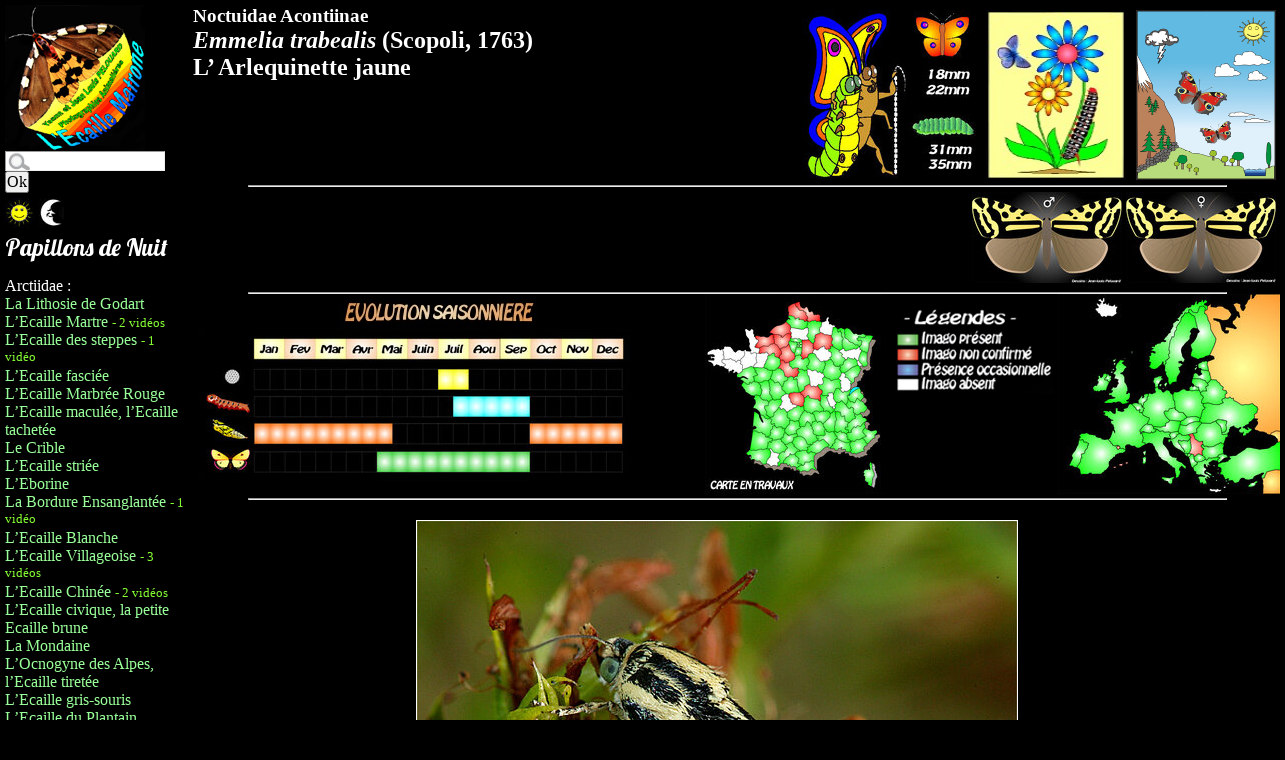

--- FILE ---
content_type: text/html; charset=utf-8
request_url: https://european-lepidopteres.fr/spip.php?page=art_lep_vernaculaire&id_article=1146
body_size: 27253
content:

<!DOCTYPE html PUBLIC "-//W3C//DTD XHTML 1.0 Transitional//EN" "http://www.w3.org/TR/xhtml1/DTD/xhtml1-transitional.dtd">
<html xmlns="http://www.w3.org/1999/xhtml" xml:lang="fr" lang="fr" dir="ltr">
<head>
<title>Emmelia trabealis - European Lépidopères</title>
<meta name="description" content="Emmelia trabealis{150}"/>
<meta http-equiv="Content-Type" content="text/html; charset=utf-8" />



<link rel="alternate" type="application/rss+xml" title="Syndiquer tout le site" href="https://feeds.feedburner.com/european-lepidopteres" />


<link href='https://fonts.googleapis.com/css?family=Lobster' rel='stylesheet' type='text/css'>
<link href=' https://fonts.googleapis.com/css?family=Tangerine' rel='stylesheet' type='text/css'>
<link href='https://fonts.googleapis.com/css?family=Calligraffitti' rel='stylesheet' type='text/css'>



<link rel="stylesheet" href="squelettes/spip_formulaires.css" type="text/css" media="projection, screen, tv" />


<link rel="stylesheet" href="squelettes/thickbox.css" type="text/css" media="screen" />


<link rel="stylesheet" href="squelettes/perso.css" type="text/css" />



<script>
var mediabox_settings={"auto_detect":true,"ns":"box","tt_img":true,"sel_g":"#documents_portfolio a[type='image\/jpeg'],#documents_portfolio a[type='image\/png'],#documents_portfolio a[type='image\/gif']","sel_c":".mediabox","str_ssStart":"Diaporama","str_ssStop":"Arr\u00eater","str_cur":"{current}\/{total}","str_prev":"Pr\u00e9c\u00e9dent","str_next":"Suivant","str_close":"Fermer","str_loading":"Chargement\u2026","str_petc":"Taper \u2019Echap\u2019 pour fermer","str_dialTitDef":"Boite de dialogue","str_dialTitMed":"Affichage d\u2019un media","splash_url":"","lity":{"skin":"_simple-dark","maxWidth":"90%","maxHeight":"90%","minWidth":"400px","minHeight":"","slideshow_speed":"2500","opacite":"0.9","defaultCaptionState":"expanded"}};
</script>
<!-- insert_head_css -->
<link rel="stylesheet" href="plugins-dist/mediabox/lib/lity/lity.css?1764929670" type="text/css" media="all" />
<link rel="stylesheet" href="plugins-dist/mediabox/lity/css/lity.mediabox.css?1764929670" type="text/css" media="all" />
<link rel="stylesheet" href="plugins-dist/mediabox/lity/skins/_simple-dark/lity.css?1764929670" type="text/css" media="all" /><link rel='stylesheet' type='text/css' media='all' href='plugins-dist/porte_plume/css/barre_outils.css?1764929672' />
<link rel='stylesheet' type='text/css' media='all' href='local/cache-css/cssdyn-css_barre_outils_icones_css-0a3cfdf1.css?1754724968' />

<link rel="stylesheet" href="plugins/auto/historique_spip32_documents/v1.1.0/css/historique_spip32_documents.css" type="text/css" media="all" />
<script src="prive/javascript/jquery.js?1764928640" type="text/javascript"></script>

<script src="prive/javascript/jquery.form.js?1764928640" type="text/javascript"></script>

<script src="prive/javascript/jquery.autosave.js?1764928640" type="text/javascript"></script>

<script src="prive/javascript/jquery.placeholder-label.js?1764928640" type="text/javascript"></script>

<script src="prive/javascript/ajaxCallback.js?1764928640" type="text/javascript"></script>

<script src="prive/javascript/js.cookie.js?1764928640" type="text/javascript"></script>
<!-- insert_head -->
<script src="plugins-dist/mediabox/lib/lity/lity.js?1764929670" type="text/javascript"></script>
<script src="plugins-dist/mediabox/lity/js/lity.mediabox.js?1764929670" type="text/javascript"></script>
<script src="plugins-dist/mediabox/javascript/spip.mediabox.js?1764929670" type="text/javascript"></script><script type='text/javascript' src='plugins-dist/porte_plume/javascript/jquery.markitup_pour_spip.js?1764929672'></script>
<script type='text/javascript' src='plugins-dist/porte_plume/javascript/jquery.previsu_spip.js?1764929672'></script>
<script type='text/javascript' src='local/cache-js/jsdyn-javascript_porte_plume_start_js-19cca172.js?1754724968'></script>






<script type="text/javascript" src="squelettes/javascript/thickbox.js"></script>


<script type="text/javascript" src="squelettes/javascript/jquery-ui.js"></script>
<script type="text/javascript" src="squelettes/javascript/autocomplete.js"></script>
<link rel="stylesheet" href="squelettes/css/jquery-ui.css" type="text/css" media="all" />


<script type="text/javascript">
$(function() {
    $( "#recherche").autocomplete({
          source: "spip.php?page=autocomplete",
          minLength: 2,
    });
});
</script>


<script src='https://www.google.com/recaptcha/api.js'></script>


<script>
  (function(i,s,o,g,r,a,m){i['GoogleAnalyticsObject']=r;i[r]=i[r]||function(){
  (i[r].q=i[r].q||[]).push(arguments)},i[r].l=1*new Date();a=s.createElement(o),
  m=s.getElementsByTagName(o)[0];a.async=1;a.src=g;m.parentNode.insertBefore(a,m)
  })(window,document,'script','//www.google-analytics.com/analytics.js','ga');

  ga('create', 'UA-10999421-1', 'auto');
  ga('send', 'pageview');

</script>



<meta name="generator" content="SPIP 4.4.7" />


<link rel="icon" type="image/x-icon" href="squelettes/favicon.ico" />
<link rel="shortcut icon" type="image/x-icon" href="squelettes/favicon.ico" /></head>

<body>
	<div class="wrapper">
		<nav id="navigation" role="navigation">
		
		<div id="entete">

<a rel="start" href="https://www.european-lepidopteres.fr/spip.php?page=sommaire2" id="logo_site">
<img
	src="local/cache-vignettes/L140xH146/siteon0-5aeb8.jpg?1754662992" class='spip_logo' width='140' height='146' alt='European L&#233;pidop&#232;res' title='European L&#233;pidop&#232;res' />
</a>
<div class="formulaire_spip formulaire_recherche" id="formulaire_recherche">
<form action="spip.php?page=recherche" method="get">
	<div>
		<input name="page" value="recherche" type="hidden"
>
		
		<label for="recherche">Rechercher :</label>
		<input type="search" class="search text" size="10" name="recherche" id="recherche" accesskey="4" autocapitalize="off" autocorrect="off"/>
		<input type="submit" class="submit" value="Ok" title="Rechercher" />
	</div>
</form>
</div></div>		
			
			
		
			
		<a href="spip.php?page=noms_vernaculaires&id_rubrique=9"><img
	src="local/cache-vignettes/L29xH30/rubon9-9a59c.jpg?1754665708" class='spip_logo' width='29' height='30'
	alt="" /></a>

		
	
		<a href="spip.php?page=noms_vernaculaires&id_rubrique=2"><img
	src="local/cache-vignettes/L26xH30/rubon2-950c9.jpg?1754665708" class='spip_logo' width='26' height='30'
	alt="" /></a>

		</br>
		

			
			<span class="titre_lobster">Papillons de Nuit</span>
		
		
		
				<ul class="ul_menu"><li class="titreli">Arctiidae :</li>
			
					
					
							<li>
								<span class="survol">
									
									<img src='local/cache-vignettes/L100xH115/Apaidia_mesogona1-25417.jpg?1637506748' width='100' height='115' />
									
									<a href="spip.php?page=art_lep_vernaculaire&amp;id_article=2317" >
									
									La Lithosie de Godart
									
									</a>
									
								
							</span>
							</li>
							
					
					
					
							<li>
								<span class="survol">
									
									<img src='local/cache-vignettes/L100xH69/arctia_caja16-b8d83.jpg?1637506748' width='100' height='69' />
									
									<a href="spip.php?page=art_lep_vernaculaire&amp;id_article=41" >
									
									L’Ecaille Martre
									
									</a>
									
								
								
								
								
								<small class="nb_videos"> - 2 vidéos</small>
								
							</span>
							</li>
							
					
					
					
							<li>
								<span class="survol">
									
									<img src='local/cache-vignettes/L100xH67/hyphoraia_testudinaria-48-4ed79.jpg?1754663392' width='100' height='67' />
									
									<a href="spip.php?page=art_lep_vernaculaire&amp;id_article=2579" >
									
									L’Ecaille des steppes
									
									</a>
									
								
								
								
								<small class="nb_videos"> - 1 vidéo</small>
								
							</span>
							</li>
							
					
					
					
							<li>
								<span class="survol">
									
									<img src='local/cache-vignettes/L100xH68/Atlantarctia_tigrina4-341cd.jpg?1754663392' width='100' height='68' />
									
									<a href="spip.php?page=art_lep_vernaculaire&amp;id_article=2311" >
									
									L’Ecaille fasciée
									
									</a>
									
								
							</span>
							</li>
							
					
					
					
							<li>
								<span class="survol">
									
									<img src='local/cache-vignettes/L100xH62/callimorpla3-2085a.jpg?1754663392' width='100' height='62' />
									
									<a href="spip.php?page=art_lep_vernaculaire&amp;id_article=43" >
									
									L’Ecaille Marbrée Rouge
									
									</a>
									
								
							</span>
							</li>
							
					
					
					
							<li>
								<span class="survol">
									
									<img src='local/cache-vignettes/L100xH56/chelis_maculosa3-8a3ea.jpg?1720629100' width='100' height='56' />
									
									<a href="spip.php?page=art_lep_vernaculaire&amp;id_article=2688" >
									
									L’Ecaille maculée, l’Ecaille tachetée
									
									</a>
									
								
							</span>
							</li>
							
					
					
					
							<li>
								<span class="survol">
									
									<img src='local/cache-vignettes/L100xH49/coscinia_cribraria9-daeff.jpg?1754663393' width='100' height='49' />
									
									<a href="spip.php?page=art_lep_vernaculaire&amp;id_article=1026" >
									
									Le Crible
									
									</a>
									
								
							</span>
							</li>
							
					
					
					
							<li>
								<span class="survol">
									
									<img src='local/cache-vignettes/L100xH85/Coscinia_striata12-b7033.jpg?1637506748' width='100' height='85' />
									
									<a href="spip.php?page=art_lep_vernaculaire&amp;id_article=44" >
									
									L’Ecaille striée
									
									</a>
									
								
							</span>
							</li>
							
					
					
					
							<li>
								<span class="survol">
									
									<img src='local/cache-vignettes/L100xH119/Cybosia_mesomella2-3e759.jpg?1637506748' width='100' height='119' />
									
									<a href="spip.php?page=art_lep_vernaculaire&amp;id_article=2052" >
									
									L’Eborine
									
									</a>
									
								
							</span>
							</li>
							
					
					
					
							<li>
								<span class="survol">
									
									<img src='local/cache-vignettes/L100xH70/diacrispa4-b2e6e.jpg?1754663393' width='100' height='70' />
									
									<a href="spip.php?page=art_lep_vernaculaire&amp;id_article=45" >
									
									La Bordure Ensanglantée
									
									</a>
									
								
								
								
								<small class="nb_videos"> - 1 vidéo</small>
								
							</span>
							</li>
							
					
					
					
							<li>
								<span class="survol">
									
									<img src='local/cache-vignettes/L100xH59/diaphoramendicapa10-2d0d8.jpg?1754663393' width='100' height='59' />
									
									<a href="spip.php?page=art_lep_vernaculaire&amp;id_article=46" >
									
									L’Ecaille Blanche
									
									</a>
									
								
							</span>
							</li>
							
					
					
					
							<li>
								<span class="survol">
									
									<img src='local/cache-vignettes/L100xH64/epicallia_villica4-bb4e6.jpg?1754663393' width='100' height='64' />
									
									<a href="spip.php?page=art_lep_vernaculaire&amp;id_article=42" >
									
									L’Ecaille Villageoise
									
									</a>
									
								
								
								
								
								
								<small class="nb_videos"> - 3 vidéos</small>
								
							</span>
							</li>
							
					
					
					
							<li>
								<span class="survol">
									
									<img src='local/cache-vignettes/L100xH67/euplagiapa7-980dd.jpg?1637506749' width='100' height='67' />
									
									<a href="spip.php?page=art_lep_vernaculaire&amp;id_article=50" >
									
									L’Ecaille Chinée
									
									</a>
									
								
								
								
								
								<small class="nb_videos"> - 2 vidéos</small>
								
							</span>
							</li>
							
					
					
					
							<li>
								<span class="survol">
									
									<img src='local/cache-vignettes/L100xH88/Hyphoraia_aulica4-b99a0.jpg?1754663393' width='100' height='88' />
									
									<a href="spip.php?page=art_lep_vernaculaire&amp;id_article=2322" >
									
									L’Ecaille civique, la petite Ecaille brune
									
									</a>
									
								
							</span>
							</li>
							
					
					
					
							<li>
								<span class="survol">
									
									<img src='local/cache-vignettes/L100xH93/Nudaria_mundana1-a307b.jpg?1637506749' width='100' height='93' />
									
									<a href="spip.php?page=art_lep_vernaculaire&amp;id_article=2065" >
									
									La Mondaine
									
									</a>
									
								
							</span>
							</li>
							
					
					
					
							<li>
								<span class="survol">
									
									<img src='local/cache-vignettes/L100xH113/Ocnogyna_parasita4-b4188.jpg?1754663393' width='100' height='113' />
									
									<a href="spip.php?page=art_lep_vernaculaire&amp;id_article=1730" >
									
									L’Ocnogyne des Alpes, l’Ecaille tiretée
									
									</a>
									
								
							</span>
							</li>
							
					
					
					
							<li>
								<span class="survol">
									
									<img src='local/cache-vignettes/L100xH100/Paidia_rica-c1b51.jpg?1637563251' width='100' height='100' />
									
									<a href="spip.php?page=art_lep_vernaculaire&amp;id_article=2336" >
									
									L’Ecaille gris-souris
									
									</a>
									
								
							</span>
							</li>
							
					
					
					
							<li>
								<span class="survol">
									
									<img src='local/cache-vignettes/L100xH74/parasemiapa2-1c095.jpg?1637506750' width='100' height='74' />
									
									<a href="spip.php?page=art_lep_vernaculaire&amp;id_article=47" >
									
									L’Ecaille du Plantain
									
									</a>
									
								
							</span>
							</li>
							
					
					
					
							<li>
								<span class="survol">
									
									<img src='local/cache-vignettes/L100xH85/matronepa11-0fb12.jpg?1754663394' width='100' height='85' />
									
									<a href="spip.php?page=art_lep_vernaculaire&amp;id_article=48" >
									
									L’Ecaille Matrone - L’Ecaille Brune
									
									</a>
									
								
								
								
								<small class="nb_videos"> - 1 vidéo</small>
								
							</span>
							</li>
							
					
					
					
							<li>
								<span class="survol">
									
									<img src='local/cache-vignettes/L100xH110/Phragmatobia_fuliginosa_17-125ff.jpg?1637506750' width='100' height='110' />
									
									<a href="spip.php?page=art_lep_vernaculaire&amp;id_article=49" >
									
									L’Ecaille Cramoisie
									
									</a>
									
								
							</span>
							</li>
							
					
					
					
							<li>
								<span class="survol">
									
									<img src='local/cache-vignettes/L100xH58/rhyparia_purpurata32-fef3a.jpg?1637506750' width='100' height='58' />
									
									<a href="spip.php?page=art_lep_vernaculaire&amp;id_article=2316" >
									
									L’Ecaille pourprée, l’Ecaille mouchetée
									
									</a>
									
								
							</span>
							</li>
							
					
					
					
							<li>
								<span class="survol">
									
									<img src='local/cache-vignettes/L100xH63/spilosoma_lubricipedum14-a62a9.jpg?1754663394' width='100' height='63' />
									
									<a href="spip.php?page=art_lep_vernaculaire&amp;id_article=51" >
									
									L’Ecaille Tigrée
									
									</a>
									
								
								
								
								
								<small class="nb_videos"> - 2 vidéos</small>
								
							</span>
							</li>
							
					
					
					
							<li>
								<span class="survol">
									
									<img src='local/cache-vignettes/L100xH88/spilosoma_luteapa3-ba5fc.jpg?1754663394' width='100' height='88' />
									
									<a href="spip.php?page=art_lep_vernaculaire&amp;id_article=52" >
									
									L’Ecaille Lièvre
									
									</a>
									
								
							</span>
							</li>
							
					
					
			
					
					
							<li>
								<span class="survol">
									
									<img src='local/cache-vignettes/L100xH97/Dysauxes_ancilla-d5d35.jpg?1637506750' width='100' height='97' />
									
									<a href="spip.php?page=art_lep_vernaculaire&amp;id_article=1147" >
									
									La Servante
									
									</a>
									
								
							</span>
							</li>
							
					
					
					
							<li>
								<span class="survol">
									
									<img src='local/cache-vignettes/L100xH91/Dysauxes_famula8-9d262.jpg?1637506750' width='100' height='91' />
									
									<a href="spip.php?page=art_lep_vernaculaire&amp;id_article=54" >
									
									La Soumise
									
									</a>
									
								
							</span>
							</li>
							
					
					
					
							<li>
								<span class="survol">
									
									<img src='local/cache-vignettes/L100xH97/dysauxes_ancilla2-1f186.jpg?1637506750' width='100' height='97' />
									
									<a href="spip.php?page=art_lep_vernaculaire&amp;id_article=2331" >
									
									La Ménagère
									
									</a>
									
								
							</span>
							</li>
							
					
					
			
					
					
							<li>
								<span class="survol">
									
									<img src='local/cache-vignettes/L100xH72/Atolmis_rubricollis12-ca23a.jpg?1637506750' width='100' height='72' />
									
									<a href="spip.php?page=art_lep_vernaculaire&amp;id_article=5" >
									
									L’Ecaille Veuve
									
									</a>
									
								
							</span>
							</li>
							
					
					
					
							<li>
								<span class="survol">
									
									<img src='local/cache-vignettes/L100xH60/eilema_caniola25-e9288.jpg?1657364504' width='100' height='60' />
									
									<a href="spip.php?page=art_lep_vernaculaire&amp;id_article=1125" >
									
									Le Manteau pâle
									
									</a>
									
								
							</span>
							</li>
							
					
					
					
							<li>
								<span class="survol">
									
									<img src='local/cache-vignettes/L100xH49/Eilema_complana2-7d686.jpg?1637506750' width='100' height='49' />
									
									<a href="spip.php?page=art_lep_vernaculaire&amp;id_article=55" >
									
									La Lithosie Aplatie
									
									</a>
									
								
							</span>
							</li>
							
					
					
					
							<li>
								<span class="survol">
									
									<img src='local/cache-vignettes/L100xH162/Eilema_depressa1-4b8bb.jpg?1637506750' width='100' height='162' />
									
									<a href="spip.php?page=art_lep_vernaculaire&amp;id_article=56" >
									
									La Lithosie Ocre, La Lithosie Déprimé
									
									</a>
									
								
							</span>
							</li>
							
					
					
					
							<li>
								<span class="survol">
									
									<img src='local/cache-vignettes/L100xH179/Eilema_lurideola3-b4b98.jpg?1754663394' width='100' height='179' />
									
									<a href="spip.php?page=art_lep_vernaculaire&amp;id_article=57" >
									
									La Lithosie grise
									
									</a>
									
								
							</span>
							</li>
							
					
					
					
							<li>
								<span class="survol">
									
									<img src='local/cache-vignettes/L100xH126/Eilema_lurideola7-ead59.jpg?1637506750' width='100' height='126' />
									
									<a href="spip.php?page=art_lep_vernaculaire&amp;id_article=1137" >
									
									La  Lithosie complanule
									
									</a>
									
								
								
								
								<small class="nb_videos"> - 1 vidéo</small>
								
							</span>
							</li>
							
					
					
					
							<li>
								<span class="survol">
									
									<img src='local/cache-vignettes/L100xH134/Eilema_lutarella-09779.jpg?1637506750' width='100' height='134' />
									
									<a href="spip.php?page=art_lep_vernaculaire&amp;id_article=1175" >
									
									Le Manteau safran, le Jaunet
									
									</a>
									
								
							</span>
							</li>
							
					
					
					
							<li>
								<span class="survol">
									
									<img src='local/cache-vignettes/L100xH111/Eilema_pygmaeola1-229e5.jpg?1637506750' width='100' height='111' />
									
									<a href="spip.php?page=art_lep_vernaculaire&amp;id_article=1148" >
									
									Le Manteau Nain
									
									</a>
									
								
							</span>
							</li>
							
					
					
					
							<li>
								<span class="survol">
									
									<img src='local/cache-vignettes/L100xH182/Lithosia_quadra-c34e2.jpg?1754663394' width='100' height='182' />
									
									<a href="spip.php?page=art_lep_vernaculaire&amp;id_article=58" >
									
									La Lithosie Quadrille
									
									</a>
									
								
								
								
								
								<small class="nb_videos"> - 2 vidéos</small>
								
							</span>
							</li>
							
					
					
					
							<li>
								<span class="survol">
									
									<img src='local/cache-vignettes/L100xH121/Miltochrista_miniata12-6d98c.jpg?1637506751' width='100' height='121' />
									
									<a href="spip.php?page=art_lep_vernaculaire&amp;id_article=59" >
									
									La Rosette
									
									</a>
									
								
								
								
								
								<small class="nb_videos"> - 2 vidéos</small>
								
							</span>
							</li>
							
					
					
					
							<li>
								<span class="survol">
									
									<img src='local/cache-vignettes/L100xH81/Androsa_Auritapa4-c5577.jpg?1637506751' width='100' height='81' />
									
									<a href="spip.php?page=art_lep_vernaculaire&amp;id_article=468" >
									
									L’Ecaille Alpine - Endrosie Crépitante
									
									</a>
									
								
								
								
								<small class="nb_videos"> - 1 vidéo</small>
								
							</span>
							</li>
							
					
					
					
							<li>
								<span class="survol">
									
									<img src='local/cache-vignettes/L100xH46/setina_irrorella10-35bb6.jpg?1754663395' width='100' height='46' />
									
									<a href="spip.php?page=art_lep_vernaculaire&amp;id_article=327" >
									
									La Rosée
									
									</a>
									
								
							</span>
							</li>
							
					
					
			
					
					
							<li>
								<span class="survol">
									
									<img src='local/cache-vignettes/L100xH73/tyria_jacobaeae7-4a8ed.jpg?1637506751' width='100' height='73' />
									
									<a href="spip.php?page=art_lep_vernaculaire&amp;id_article=60" >
									
									L’Ecaille du Séneçon
									
									</a>
									
								
								
								
								<small class="nb_videos"> - 1 vidéo</small>
								
							</span>
							</li>
							
					
					
			
			</ul>
			
		
		
				<ul class="ul_menu"><li class="titreli">Argyresthiidae :</li>
			
					
					
					
					
					
			
			</ul>
			
		
		
				<ul class="ul_menu"><li class="titreli">Brahmaeidae :</li>
			
					
					
							<li>
								<span class="survol">
									
									<img src='local/cache-vignettes/L100xH93/brahmaea_europaea46-34a6c.jpg?1754665709' width='100' height='93' />
									
									<a href="spip.php?page=art_lep_vernaculaire&amp;id_article=2307" >
									
									La Brahméide d’Hartig
									
									</a>
									
								
								
								
								
								
								<small class="nb_videos"> - 3 vidéos</small>
								
							</span>
							</li>
							
					
					
					
							<li>
								<span class="survol">
									
									<img src='local/cache-vignettes/L100xH47/lemonia_dumi1-2-dd46e.jpg?1754665709' width='100' height='47' />
									
									<a href="spip.php?page=art_lep_vernaculaire&amp;id_article=2605" >
									
									Le Bombyx des buissons, la Brune du Pissenlit
									
									</a>
									
								
							</span>
							</li>
							
					
					
			
			</ul>
			
		
		
				<ul class="ul_menu"><li class="titreli">Chimabachidae :</li>
			
					
					
					
			
			</ul>
			
		
		
				<ul class="ul_menu"><li class="titreli">Choreutidae :</li>
			
					
					
							<li>
								<span class="survol">
									
									<img src='local/cache-vignettes/L100xH62/anthophila_fabriciana3-fbc08.jpg?1754665709' width='100' height='62' />
									
									<a href="spip.php?page=art_lep_vernaculaire&amp;id_article=2618" >
									
									L’Ortie commune
									
									</a>
									
								
							</span>
							</li>
							
					
					
					
							<li>
								<span class="survol">
									
									<img src='local/cache-vignettes/L100xH64/choreutis_nemorana1-b2719.jpg?1754665709' width='100' height='64' />
									
									<a href="spip.php?page=art_lep_vernaculaire&amp;id_article=2643" >
									
									La Teigne du figuier
									
									</a>
									
								
							</span>
							</li>
							
					
					
			
			</ul>
			
		
		
				<ul class="ul_menu"><li class="titreli">Coleophoridae :</li>
			
					
					
					
					
					
					
					
			
			</ul>
			
		
		
				<ul class="ul_menu"><li class="titreli">Cosmopterigidae :</li>
			
					
					
					
					
					
			
			</ul>
			
		
		
				<ul class="ul_menu"><li class="titreli">Cossidae :</li>
			
					
					
							<li>
								<span class="survol">
									
									<img src='local/cache-vignettes/L100xH129/gateboispa8-e2f1d.jpg?1637506767' width='100' height='129' />
									
									<a href="spip.php?page=art_lep_vernaculaire&amp;id_article=62" >
									
									Le Gâte Bois
									
									</a>
									
								
							</span>
							</li>
							
					
					
			
					
					
							<li>
								<span class="survol">
									
									<img src='local/cache-vignettes/L100xH68/Zeuzera_pyrina4-1a3b3.jpg?1754665709' width='100' height='68' />
									
									<a href="spip.php?page=art_lep_vernaculaire&amp;id_article=63" >
									
									Le Zeuzère du poirier
									
									</a>
									
								
							</span>
							</li>
							
					
					
			
			</ul>
			
		
		
				<ul class="ul_menu"><li class="titreli">Crambidae :</li>
			
					
					
							<li>
								<span class="survol">
									
									<img src='local/cache-vignettes/L100xH80/Agriphila_geniculea1-623eb.jpg?1637507789' width='100' height='80' />
									
									<a href="spip.php?page=art_lep_vernaculaire&amp;id_article=1178" >
									
									Crambus anguleux
									
									</a>
									
								
							</span>
							</li>
							
					
					
					
							<li>
								<span class="survol">
									
									<img src='local/cache-vignettes/L100xH62/agriphila_inquinatella1-a7154.jpg?1754665709' width='100' height='62' />
									
									<a href="spip.php?page=art_lep_vernaculaire&amp;id_article=2612" >
									
									Le Crambus souillé
									
									</a>
									
								
							</span>
							</li>
							
					
					
					
							<li>
								<span class="survol">
									
									<img src='local/cache-vignettes/L100xH134/Agriphila_tristella1-28ca4.jpg?1754665710' width='100' height='134' />
									
									<a href="spip.php?page=art_lep_vernaculaire&amp;id_article=1173" >
									
									Le Crambus des tiges
									
									</a>
									
								
							</span>
							</li>
							
					
					
					
							<li>
								<span class="survol">
									
									<img src='local/cache-vignettes/L100xH86/Ancylolomia_disparalis1-8bc41.jpg?1637507790' width='100' height='86' />
									
									<a href="spip.php?page=art_lep_vernaculaire&amp;id_article=1775" >
									
									L’Ancylolome disparate
									
									</a>
									
								
							</span>
							</li>
							
					
					
					
							<li>
								<span class="survol">
									
									<img src='local/cache-vignettes/L100xH55/catoptria_pinella5-915f2.jpg?1637507790' width='100' height='55' />
									
									<a href="spip.php?page=art_lep_vernaculaire&amp;id_article=1767" >
									
									Crambus des pins
									
									</a>
									
								
								
								
								<small class="nb_videos"> - 1 vidéo</small>
								
							</span>
							</li>
							
					
					
					
							<li>
								<span class="survol">
									
									<img src='local/cache-vignettes/L100xH62/chrysocrambus_craterella2-a7c6f.jpg?1754665710' width='100' height='62' />
									
									<a href="spip.php?page=art_lep_vernaculaire&amp;id_article=1737" >
									
									Le Crambus rayé
									
									</a>
									
								
							</span>
							</li>
							
					
					
					
							<li>
								<span class="survol">
									
									<img src='local/cache-vignettes/L100xH78/Chrysocrambus_linetella2-28844.jpg?1637507790' width='100' height='78' />
									
									<a href="spip.php?page=art_lep_vernaculaire&amp;id_article=2046" >
									
									Le Crambus mordoré
									
									</a>
									
								
							</span>
							</li>
							
					
					
					
							<li>
								<span class="survol">
									
									<img src='local/cache-vignettes/L100xH78/Chrysoteuchia_culmella1-74465.jpg?1754665710' width='100' height='78' />
									
									<a href="spip.php?page=art_lep_vernaculaire&amp;id_article=1114" >
									
									Le Crambus des jardins
									
									</a>
									
								
							</span>
							</li>
							
					
					
					
							<li>
								<span class="survol">
									
									<img src='local/cache-vignettes/L100xH209/Crambus_hamella1-ab534.jpg?1637507790' width='100' height='209' />
									
									<a href="spip.php?page=art_lep_vernaculaire&amp;id_article=118" >
									
									Le Crambus porte-épée
									
									</a>
									
								
							</span>
							</li>
							
					
					
					
							<li>
								<span class="survol">
									
									<img src='local/cache-vignettes/L100xH135/xanthocrambus_lucellus1-b535d.jpg?1637507790' width='100' height='135' />
									
									<a href="spip.php?page=art_lep_vernaculaire&amp;id_article=1732" >
									
									Le Crambus des prés
									
									</a>
									
								
							</span>
							</li>
							
					
					
					
							<li>
								<span class="survol">
									
									<img src='local/cache-vignettes/L100xH133/Crambus_perlella2-b39b6.jpg?1637507790' width='100' height='133' />
									
									<a href="spip.php?page=art_lep_vernaculaire&amp;id_article=1161" >
									
									Crambus perlé
									
									</a>
									
								
							</span>
							</li>
							
					
					
					
							<li>
								<span class="survol">
									
									<img src='local/cache-vignettes/L100xH46/platytes_cerussella1-58416.jpg?1752081644' width='100' height='46' />
									
									<a href="spip.php?page=art_lep_vernaculaire&amp;id_article=2717" >
									
									Le Crambus carré
									
									</a>
									
								
							</span>
							</li>
							
					
					
					
							<li>
								<span class="survol">
									
									<img src='local/cache-vignettes/L100xH151/Xanthocrambus_lucellus-04680.jpg?1754665710' width='100' height='151' />
									
									<a href="spip.php?page=art_lep_vernaculaire&amp;id_article=486" >
									
									Le Crambus des prairies
									
									</a>
									
								
							</span>
							</li>
							
					
					
					
							<li>
								<span class="survol">
									
									<img src='local/cache-vignettes/L100xH50/xanthocrambus_saxonellus1-10526.jpg?1761233246' width='100' height='50' />
									
									<a href="spip.php?page=art_lep_vernaculaire&amp;id_article=2725" >
									
									Le Crambus de Leipzig, Le Papillon jaune de l’herbe des steppes
									
									</a>
									
								
							</span>
							</li>
							
					
					
			
					
					
							<li>
								<span class="survol">
									
									<img src='local/cache-vignettes/L100xH72/evergestis_extimalis1-eee37.jpg?1754665710' width='100' height='72' />
									
									<a href="spip.php?page=art_lep_vernaculaire&amp;id_article=2520" >
									
									L’Evergète de la Roquette
									
									</a>
									
								
							</span>
							</li>
							
					
					
					
							<li>
								<span class="survol">
									
									<img src='local/cache-vignettes/L100xH70/evergestis_forficalis8-fc351.jpg?1754665710' width='100' height='70' />
									
									<a href="spip.php?page=art_lep_vernaculaire&amp;id_article=2611" >
									
									La Pyrale du Chou
									
									</a>
									
								
							</span>
							</li>
							
					
					
					
							<li>
								<span class="survol">
									
									<img src='local/cache-vignettes/L100xH102/Evergestis_limbata2-2ec00.jpg?1637507791' width='100' height='102' />
									
									<a href="spip.php?page=art_lep_vernaculaire&amp;id_article=1164" >
									
									L’Evergète de l’Alliaire
									
									</a>
									
								
							</span>
							</li>
							
					
					
			
					
					
							<li>
								<span class="survol">
									
									<img src='local/cache-vignettes/L100xH92/eurrhypis_pollinalis7-23a5c.jpg?1754665711' width='100' height='92' />
									
									<a href="spip.php?page=art_lep_vernaculaire&amp;id_article=1759" >
									
									La Poudrée
									
									</a>
									
								
							</span>
							</li>
							
					
					
					
							<li>
								<span class="survol">
									
									<img src='local/cache-vignettes/L100xH83/Metaxmeste_phrygialis2-85a84.jpg?1637507791' width='100' height='83' />
									
									<a href="spip.php?page=art_lep_vernaculaire&amp;id_article=1731" >
									
									L’Hercine rupicole
									
									</a>
									
								
							</span>
							</li>
							
					
					
					
							<li>
								<span class="survol">
									
									<img src='local/cache-vignettes/L100xH104/Metaxmeste_schrankiana2-57de4.jpg?1637507791' width='100' height='104' />
									
									<a href="spip.php?page=art_lep_vernaculaire&amp;id_article=2072" >
									
									L’Hercyne des Airelles
									
									</a>
									
								
							</span>
							</li>
							
					
					
			
					
					
							<li>
								<span class="survol">
									
									<img src='local/cache-vignettes/L100xH141/anania_funebrispa4-64c55.jpg?1754665711' width='100' height='141' />
									
									<a href="spip.php?page=art_lep_vernaculaire&amp;id_article=119" >
									
									Le Botys à huit taches
									
									</a>
									
								
								
								
								<small class="nb_videos"> - 1 vidéo</small>
								
							</span>
							</li>
							
					
					
					
							<li>
								<span class="survol">
									
									<img src='local/cache-vignettes/L100xH85/Eurrhypara_hortulata_4-469b7.jpg?1754665711' width='100' height='85' />
									
									<a href="spip.php?page=art_lep_vernaculaire&amp;id_article=464" >
									
									La Pyrale de l’Ortie
									
									</a>
									
								
							</span>
							</li>
							
					
					
					
							<li>
								<span class="survol">
									
									<img src='local/cache-vignettes/L100xH144/Ostrinia_nubilalis1-2c6d6.jpg?1637507791' width='100' height='144' />
									
									<a href="spip.php?page=art_lep_vernaculaire&amp;id_article=1130" >
									
									La pyrale du maïs
									
									</a>
									
								
							</span>
							</li>
							
					
					
					
							<li>
								<span class="survol">
									
									<img src='local/cache-vignettes/L100xH63/pyrausta_aerealis1-2c42a.jpg?1754664691' width='100' height='63' />
									
									<a href="spip.php?page=art_lep_vernaculaire&amp;id_article=2715" >
									
									La Pyrauste olivacée
									
									</a>
									
								
							</span>
							</li>
							
					
					
					
							<li>
								<span class="survol">
									
									<img src='local/cache-vignettes/L100xH89/Pyrausta_aurata3-c6504.jpg?1637507791' width='100' height='89' />
									
									<a href="spip.php?page=art_lep_vernaculaire&amp;id_article=1070" >
									
									Pyrale de la menthe, Pyrale dorée
									
									</a>
									
								
								
								
								<small class="nb_videos"> - 1 vidéo</small>
								
							</span>
							</li>
							
					
					
					
							<li>
								<span class="survol">
									
									<img src='local/cache-vignettes/L100xH133/Pyrausta_coracinalis-c18a6.jpg?1637507791' width='100' height='133' />
									
									<a href="spip.php?page=art_lep_vernaculaire&amp;id_article=465" >
									
									La Pyrauste noire
									
									</a>
									
								
							</span>
							</li>
							
					
					
					
							<li>
								<span class="survol">
									
									<img src='local/cache-vignettes/L100xH54/pyrausta_despicata9-9b4ea.jpg?1754665711' width='100' height='54' />
									
									<a href="spip.php?page=art_lep_vernaculaire&amp;id_article=492" >
									
									Pyrale des buissons
									
									</a>
									
								
							</span>
							</li>
							
					
					
					
							<li>
								<span class="survol">
									
									<img src='local/cache-vignettes/L100xH78/pyrausta_nigrata4-e60ec.jpg?1637507791' width='100' height='78' />
									
									<a href="spip.php?page=art_lep_vernaculaire&amp;id_article=466" >
									
									L’Ennychie cordelière
									
									</a>
									
								
							</span>
							</li>
							
					
					
					
							<li>
								<span class="survol">
									
									<img src='local/cache-vignettes/L100xH89/purpuralispa2-adc8b.jpg?1637507791' width='100' height='89' />
									
									<a href="spip.php?page=art_lep_vernaculaire&amp;id_article=463" >
									
									Pyrale pourpre
									
									</a>
									
								
							</span>
							</li>
							
					
					
					
							<li>
								<span class="survol">
									
									<img src='local/cache-vignettes/L100xH117/Sitochroa_palealis1-7fe5e.jpg?1754665711' width='100' height='117' />
									
									<a href="spip.php?page=art_lep_vernaculaire&amp;id_article=1022" >
									
									Le Botys verdâtre
									
									</a>
									
								
							</span>
							</li>
							
					
					
					
							<li>
								<span class="survol">
									
									<img src='local/cache-vignettes/L100xH98/Sitochroa_verticalis1-2cd12.jpg?1637507791' width='100' height='98' />
									
									<a href="spip.php?page=art_lep_vernaculaire&amp;id_article=1106" >
									
									Pyrale verticale
									
									</a>
									
								
							</span>
							</li>
							
					
					
			
					
					
							<li>
								<span class="survol">
									
									<img src='local/cache-vignettes/L100xH99/eudonia_angustea1-78e9b.jpg?1637507792' width='100' height='99' />
									
									<a href="spip.php?page=art_lep_vernaculaire&amp;id_article=1074" >
									
									L’Eudorée anguleuse
									
									</a>
									
								
							</span>
							</li>
							
					
					
			
					
					
							<li>
								<span class="survol">
									
									<img src='local/cache-vignettes/L100xH100/Agrotera_nemoralis-c8e98.jpg?1637507792' width='100' height='100' />
									
									<a href="spip.php?page=art_lep_vernaculaire&amp;id_article=1138" >
									
									L’Agrotère sylvatique
									
									</a>
									
								
							</span>
							</li>
							
					
					
					
							<li>
								<span class="survol">
									
									<img src='local/cache-vignettes/L100xH80/cydalima_perspectalis1-c5aa7.jpg?1637507792' width='100' height='80' />
									
									<a href="spip.php?page=art_lep_vernaculaire&amp;id_article=2445" >
									
									La Pyrale du Buis
									
									</a>
									
								
								
								
								<small class="nb_videos"> - 1 vidéo</small>
								
							</span>
							</li>
							
					
					
					
							<li>
								<span class="survol">
									
									<img src='local/cache-vignettes/L100xH91/mecyna_lutealis1-4cf10.jpg?1637507792' width='100' height='91' />
									
									<a href="spip.php?page=art_lep_vernaculaire&amp;id_article=2437" >
									
									Le Botys jaune de Duponchel
									
									</a>
									
								
							</span>
							</li>
							
					
					
					
							<li>
								<span class="survol">
									
									<img src='local/cache-vignettes/L100xH116/Nomophila_noctuella2-54844.jpg?1754665711' width='100' height='116' />
									
									<a href="spip.php?page=art_lep_vernaculaire&amp;id_article=1778" >
									
									La Pyrale de la luzerne
									
									</a>
									
								
							</span>
							</li>
							
					
					
					
							<li>
								<span class="survol">
									
									<img src='local/cache-vignettes/L100xH64/pleuroptya_ruralis11-d3d46.jpg?1715349014' width='100' height='64' />
									
									<a href="spip.php?page=art_lep_vernaculaire&amp;id_article=467" >
									
									La Pyrale du Houblon
									
									</a>
									
								
								
								
								<small class="nb_videos"> - 1 vidéo</small>
								
							</span>
							</li>
							
					
					
					
					
			
			</ul>
			
		
		
				<ul class="ul_menu"><li class="titreli">Depressariidae :</li>
			
					
					
					
					
					
			
			</ul>
			
		
		
				<ul class="ul_menu"><li class="titreli">Drepanidae :</li>
			
					
					
							<li>
								<span class="survol">
									
									<img src='local/cache-vignettes/L100xH93/Cilix_glaucata2-6b7d9.jpg?1637507792' width='100' height='93' />
									
									<a href="spip.php?page=art_lep_vernaculaire&amp;id_article=1780" >
									
									La Petite Epine
									
									</a>
									
								
							</span>
							</li>
							
					
					
					
							<li>
								<span class="survol">
									
									<img src='local/cache-vignettes/L100xH56/drepana_curvatula1-8a327.jpg?1653051080' width='100' height='56' />
									
									<a href="spip.php?page=art_lep_vernaculaire&amp;id_article=1060" >
									
									L’Incurvé
									
									</a>
									
								
							</span>
							</li>
							
					
					
					
							<li>
								<span class="survol">
									
									<img src='local/cache-vignettes/L100xH103/Drepana_falcataria_2-d5358.jpg?1754665711' width='100' height='103' />
									
									<a href="spip.php?page=art_lep_vernaculaire&amp;id_article=64" >
									
									La Faucille
									
									</a>
									
								
							</span>
							</li>
							
					
					
					
							<li>
								<span class="survol">
									
									<img src='local/cache-vignettes/L100xH83/Watsonalla_binaria1-f11d8.jpg?1754665711' width='100' height='83' />
									
									<a href="spip.php?page=art_lep_vernaculaire&amp;id_article=1128" >
									
									Le Hameçon, le Binaire
									
									</a>
									
								
							</span>
							</li>
							
					
					
			
					
					
							<li>
								<span class="survol">
									
									<img src='local/cache-vignettes/L100xH67/achlya_flavicornis10-92ea7.jpg?1754665711' width='100' height='67' />
									
									<a href="spip.php?page=art_lep_vernaculaire&amp;id_article=65" >
									
									La Flavicorne
									
									</a>
									
								
								
								
								<small class="nb_videos"> - 1 vidéo</small>
								
							</span>
							</li>
							
					
					
					
							<li>
								<span class="survol">
									
									<img src='local/cache-vignettes/L100xH107/Habrosyne_pyritoides2-5aa8e.jpg?1637507792' width='100' height='107' />
									
									<a href="spip.php?page=art_lep_vernaculaire&amp;id_article=2047" >
									
									La Râtissée
									
									</a>
									
								
							</span>
							</li>
							
					
					
					
							<li>
								<span class="survol">
									
									<img src='local/cache-vignettes/L100xH116/Polyploca_ridens4-23a80.jpg?1637507792' width='100' height='116' />
									
									<a href="spip.php?page=art_lep_vernaculaire&amp;id_article=1734" >
									
									La Rieuse, La Tête rouge
									
									</a>
									
								
							</span>
							</li>
							
					
					
					
							<li>
								<span class="survol">
									
									<img src='local/cache-vignettes/L100xH100/Tethea_ocularis7-83428.jpg?1637507792' width='100' height='100' />
									
									<a href="spip.php?page=art_lep_vernaculaire&amp;id_article=66" >
									
									L’Octogésime
									
									</a>
									
								
							</span>
							</li>
							
					
					
					
							<li>
								<span class="survol">
									
									<img src='local/cache-vignettes/L100xH77/Tetheella_fluctuosa2-6245f.jpg?1754665712' width='100' height='77' />
									
									<a href="spip.php?page=art_lep_vernaculaire&amp;id_article=2304" >
									
									La Cymatophore onduleuse, l’Aqueuse
									
									</a>
									
								
							</span>
							</li>
							
					
					
					
							<li>
								<span class="survol">
									
									<img src='local/cache-vignettes/L100xH67/thyatira_batis17-ecb01.jpg?1754665712' width='100' height='67' />
									
									<a href="spip.php?page=art_lep_vernaculaire&amp;id_article=67" >
									
									La Batis
									
									</a>
									
								
							</span>
							</li>
							
					
					
			
			</ul>
			
		
		
				<ul class="ul_menu"><li class="titreli">Elachistidae :</li>
			
					
					
					
					
					
			
					
					
					
					
					
					
							<li>
								<span class="survol">
									
									<img src='local/cache-vignettes/L100xH138/Ethmia_quadrillella3-b3bf5.jpg?1637507793' width='100' height='138' />
									
									<a href="spip.php?page=art_lep_vernaculaire&amp;id_article=2037" >
									
									Le Petit Deuil
									
									</a>
									
								
							</span>
							</li>
							
					
					
			
			</ul>
			
		
		
				<ul class="ul_menu"><li class="titreli">Endromididae :</li>
			
					
					
							<li>
								<span class="survol">
									
									<img src='local/cache-vignettes/L100xH91/Endromis2-2-17bd8.jpg?1754665712' width='100' height='91' />
									
									<a href="spip.php?page=art_lep_vernaculaire&amp;id_article=172" >
									
									Bombyx versicolore
									
									</a>
									
								
							</span>
							</li>
							
					
					
			
			</ul>
			
		
		
				<ul class="ul_menu"><li class="titreli">Erebidae :</li>
			
					
					
							<li>
								<span class="survol">
									
									<img src='local/cache-vignettes/L100xH71/calyptra_thalictri_6-c75a8.jpg?1754072236' width='100' height='71' />
									
									<a href="spip.php?page=art_lep_vernaculaire&amp;id_article=2713" >
									
									La Calyptre du Pigamon
									
									</a>
									
								
							</span>
							</li>
							
					
					
			
					
					
							<li>
								<span class="survol">
									
									<img src='local/cache-vignettes/L100xH79/minucia_lunaris9-84b8f.jpg?1754665712' width='100' height='79' />
									
									<a href="spip.php?page=art_lep_vernaculaire&amp;id_article=2315" >
									
									La Lunaire
									
									</a>
									
								
							</span>
							</li>
							
					
					
			
					
					
							<li>
								<span class="survol">
									
									<img src='local/cache-vignettes/L100xH101/Eublemma_parva2-987b4.jpg?1637507793' width='100' height='101' />
									
									<a href="spip.php?page=art_lep_vernaculaire&amp;id_article=2333" >
									
									L’Anthophile des Inules
									
									</a>
									
								
							</span>
							</li>
							
					
					
			
					
					
							<li>
								<span class="survol">
									
									<img src='local/cache-vignettes/L100xH63/drasteria_cailino1-8f2ac.jpg?1727777145' width='100' height='63' />
									
									<a href="spip.php?page=art_lep_vernaculaire&amp;id_article=2702" >
									
									La Syn
									
									</a>
									
								
							</span>
							</li>
							
					
					
			
					
					
							<li>
								<span class="survol">
									
									<img src='local/cache-vignettes/L100xH73/phytometra_viridaria-00c76.jpg?1754665712' width='100' height='73' />
									
									<a href="spip.php?page=art_lep_vernaculaire&amp;id_article=2436" >
									
									La Noctuelle couleur de bronze
									
									</a>
									
								
							</span>
							</li>
							
					
					
					
							<li>
								<span class="survol">
									
									<img src='local/cache-vignettes/L100xH83/Trisateles_emortualis3-2-9c7e2.jpg?1637507793' width='100' height='83' />
									
									<a href="spip.php?page=art_lep_vernaculaire&amp;id_article=2058" >
									
									L’Herminie olivâtre
									
									</a>
									
								
							</span>
							</li>
							
					
					
			
			</ul>
			
		
		
				<ul class="ul_menu"><li class="titreli">Gelechiidae :</li>
			
					
					
					
					
					
			
					
					
					
					
					
			
			</ul>
			
		
		
				<ul class="ul_menu"><li class="titreli">Gelechioidea :</li>
			
					
					
					
			
					
					
					
			
			</ul>
			
		
		
				<ul class="ul_menu"><li class="titreli">Geometridae :</li>
			
					
					
							<li>
								<span class="survol">
									
									<img src='local/cache-vignettes/L100xH131/Alsophila_aescularia2-41152.jpg?1637506964' width='100' height='131' />
									
									<a href="spip.php?page=art_lep_vernaculaire&amp;id_article=1085" >
									
									La Phalène du Marronnier, l’Alsophile printanière
									
									</a>
									
								
							</span>
							</li>
							
					
					
			
					
					
							<li>
								<span class="survol">
									
									<img src='local/cache-vignettes/L100xH113/Archiearis_parthenias-18944.jpg?1637506964' width='100' height='113' />
									
									<a href="spip.php?page=art_lep_vernaculaire&amp;id_article=69" >
									
									L’Intruse
									
									</a>
									
								
								
								
								<small class="nb_videos"> - 1 vidéo</small>
								
							</span>
							</li>
							
					
					
			
					
					
							<li>
								<span class="survol">
									
									<img src='local/cache-vignettes/L100xH70/Abraxas_grossulariata8-d90c5.jpg?1637506964' width='100' height='70' />
									
									<a href="spip.php?page=art_lep_vernaculaire&amp;id_article=70" >
									
									La Phalène Mouchetée
									
									</a>
									
								
								
								
								<small class="nb_videos"> - 1 vidéo</small>
								
							</span>
							</li>
							
					
					
					
							<li>
								<span class="survol">
									
									<img src='local/cache-vignettes/L100xH107/Agriopis_marginaria-87c13.jpg?1637506964' width='100' height='107' />
									
									<a href="spip.php?page=art_lep_vernaculaire&amp;id_article=71" >
									
									Hibernie hâtive
									
									</a>
									
								
							</span>
							</li>
							
					
					
					
							<li>
								<span class="survol">
									
									<img src='local/cache-vignettes/L100xH185/Alcis_repandata2-396ac.jpg?1637506964' width='100' height='185' />
									
									<a href="spip.php?page=art_lep_vernaculaire&amp;id_article=72" >
									
									La Boarmie Recourbée
									
									</a>
									
								
							</span>
							</li>
							
					
					
					
							<li>
								<span class="survol">
									
									<img src='local/cache-vignettes/L100xH80/Aleucis_distinctata5-f3606.jpg?1754665712' width='100' height='80' />
									
									<a href="spip.php?page=art_lep_vernaculaire&amp;id_article=1083" >
									
									La Phalène distincte
									
									</a>
									
								
							</span>
							</li>
							
					
					
					
							<li>
								<span class="survol">
									
									<img src='local/cache-vignettes/L100xH133/Apeira_syringaria2-2-3ef53.jpg?1754665712' width='100' height='133' />
									
									<a href="spip.php?page=art_lep_vernaculaire&amp;id_article=179" >
									
									L’Ennomos du Lilas
									
									</a>
									
								
								
								
								<small class="nb_videos"> - 1 vidéo</small>
								
							</span>
							</li>
							
					
					
					
							<li>
								<span class="survol">
									
									<img src='local/cache-vignettes/L100xH147/Aspitates_gilvaria3-43d1c.jpg?1637506964' width='100' height='147' />
									
									<a href="spip.php?page=art_lep_vernaculaire&amp;id_article=1741" >
									
									L’Aspilate jaunâtre
									
									</a>
									
								
							</span>
							</li>
							
					
					
					
							<li>
								<span class="survol">
									
									<img src='local/cache-vignettes/L100xH151/Aspitates_ochrearia1-425d7.jpg?1754665713' width='100' height='151' />
									
									<a href="spip.php?page=art_lep_vernaculaire&amp;id_article=74" >
									
									L’Aspilate Ochracée
									
									</a>
									
								
							</span>
							</li>
							
					
					
					
							<li>
								<span class="survol">
									
									<img src='local/cache-vignettes/L100xH73/Biston_betularia6-a5239.jpg?1637506964' width='100' height='73' />
									
									<a href="spip.php?page=art_lep_vernaculaire&amp;id_article=76" >
									
									La Phalène du Bouleau, La Poivrée, La Géomètre du Bouleau
									
									</a>
									
								
							</span>
							</li>
							
					
					
					
							<li>
								<span class="survol">
									
									<img src='local/cache-vignettes/L100xH80/Biston_strataria4-56d42.jpg?1637506964' width='100' height='80' />
									
									<a href="spip.php?page=art_lep_vernaculaire&amp;id_article=1020" >
									
									Larentie de la clématite
									
									</a>
									
								
							</span>
							</li>
							
					
					
					
							<li>
								<span class="survol">
									
									<img src='local/cache-vignettes/L100xH64/Cabera_pusaria1-25008.jpg?1754665713' width='100' height='64' />
									
									<a href="spip.php?page=art_lep_vernaculaire&amp;id_article=1151" >
									
									La Cabère virginale, la Délicate
									
									</a>
									
								
							</span>
							</li>
							
					
					
					
							<li>
								<span class="survol">
									
									<img src='local/cache-vignettes/L100xH76/Campaea_margaritaria11-d2456.jpg?1637506964' width='100' height='76' />
									
									<a href="spip.php?page=art_lep_vernaculaire&amp;id_article=77" >
									
									Le Celadon
									
									</a>
									
								
							</span>
							</li>
							
					
					
					
							<li>
								<span class="survol">
									
									<img src='local/cache-vignettes/L100xH35/cycle1-138-ef07d.jpg?1637506964' width='100' height='35' />
									
									<a href="spip.php?page=art_lep_vernaculaire&amp;id_article=1045" >
									
									Le Gnophos glauque
									
									</a>
									
								
								
								
								<small class="nb_videos"> - 1 vidéo</small>
								
							</span>
							</li>
							
					
					
					
							<li>
								<span class="survol">
									
									<img src='local/cache-vignettes/L100xH52/charissa_pullata1-3de61.jpg?1720854874' width='100' height='52' />
									
									<a href="spip.php?page=art_lep_vernaculaire&amp;id_article=2696" >
									
									La Gnophos tannée
									
									</a>
									
								
							</span>
							</li>
							
					
					
					
							<li>
								<span class="survol">
									
									<img src='local/cache-vignettes/L100xH112/Cleora_cinctaria2-d9c59.jpg?1754665713' width='100' height='112' />
									
									<a href="spip.php?page=art_lep_vernaculaire&amp;id_article=2086" >
									
									La Boarmie ceinte
									
									</a>
									
								
							</span>
							</li>
							
					
					
					
							<li>
								<span class="survol">
									
									<img src='local/cache-vignettes/L100xH146/Colotois_pennaria_8-8bd7b.jpg?1637506964' width='100' height='146' />
									
									<a href="spip.php?page=art_lep_vernaculaire&amp;id_article=78" >
									
									L’Himère Plume
									
									</a>
									
								
							</span>
							</li>
							
					
					
					
							<li>
								<span class="survol">
									
									<img src='local/cache-vignettes/L100xH45/crocallis_elinguaria7-bf4f6.jpg?1754665713' width='100' height='45' />
									
									<a href="spip.php?page=art_lep_vernaculaire&amp;id_article=79" >
									
									La Phalène de la Mancienne
									
									</a>
									
								
							</span>
							</li>
							
					
					
					
							<li>
								<span class="survol">
									
									<img src='local/cache-vignettes/L100xH67/crocota_tinctaria1-94f6f.jpg?1637506965' width='100' height='67' />
									
									<a href="spip.php?page=art_lep_vernaculaire&amp;id_article=2530" >
									
									La Fidonie lutée
									
									</a>
									
								
							</span>
							</li>
							
					
					
					
							<li>
								<span class="survol">
									
									<img src='local/cache-vignettes/L100xH64/Ectropis_crepuscularia4-d0ad4.jpg?1637506965' width='100' height='64' />
									
									<a href="spip.php?page=art_lep_vernaculaire&amp;id_article=80" >
									
									La Boarmie Crépusculaire
									
									</a>
									
								
							</span>
							</li>
							
					
					
					
							<li>
								<span class="survol">
									
									<img src='local/cache-vignettes/L100xH82/Ematurga_atomaria4-9e262.jpg?1637506965' width='100' height='82' />
									
									<a href="spip.php?page=art_lep_vernaculaire&amp;id_article=75" >
									
									La Bruyère Commune
									
									</a>
									
								
								
								
								<small class="nb_videos"> - 1 vidéo</small>
								
							</span>
							</li>
							
					
					
					
							<li>
								<span class="survol">
									
									<img src='local/cache-vignettes/L100xH98/Ennomos_erosaria2-e93ea.jpg?1637506965' width='100' height='98' />
									
									<a href="spip.php?page=art_lep_vernaculaire&amp;id_article=1781" >
									
									L’Ennomos rongée
									
									</a>
									
								
							</span>
							</li>
							
					
					
					
							<li>
								<span class="survol">
									
									<img src='local/cache-vignettes/L100xH99/Ennomos_alniaria5-2e43c.jpg?1637506965' width='100' height='99' />
									
									<a href="spip.php?page=art_lep_vernaculaire&amp;id_article=1771" >
									
									L’Ennomos du Frêne, l’Ennomos bicolore
									
									</a>
									
								
							</span>
							</li>
							
					
					
					
							<li>
								<span class="survol">
									
									<img src='local/cache-vignettes/L100xH42/erannis_defoliaria6-8dd51.jpg?1637506965' width='100' height='42' />
									
									<a href="spip.php?page=art_lep_vernaculaire&amp;id_article=81" >
									
									L’Hibernie défeuillante
									
									</a>
									
								
							</span>
							</li>
							
					
					
					
							<li>
								<span class="survol">
									
									<img src='local/cache-vignettes/L100xH94/Eurranthis_plummistaria2-397e5.jpg?1754665713' width='100' height='94' />
									
									<a href="spip.php?page=art_lep_vernaculaire&amp;id_article=2019" >
									
									La Fidonie plumeuse, le Plumet provençal.
									
									</a>
									
								
							</span>
							</li>
							
					
					
					
							<li>
								<span class="survol">
									
									<img src='local/cache-vignettes/L100xH183/Gnophos_dumetata2-4a26a.jpg?1637506965' width='100' height='183' />
									
									<a href="spip.php?page=art_lep_vernaculaire&amp;id_article=1742" >
									
									La Gnophos des buissons
									
									</a>
									
								
							</span>
							</li>
							
					
					
					
							<li>
								<span class="survol">
									
									<img src='local/cache-vignettes/L100xH58/gnophosfurvatuspa1-6efcc.jpg?1637506965' width='100' height='58' />
									
									<a href="spip.php?page=art_lep_vernaculaire&amp;id_article=82" >
									
									La Gnophos ténébreuse, la Phalène de la Viorne
									
									</a>
									
								
								
								
								<small class="nb_videos"> - 1 vidéo</small>
								
							</span>
							</li>
							
					
					
					
							<li>
								<span class="survol">
									
									<img src='local/cache-vignettes/L100xH64/Hypomecis_punctinalis3-e4e31.jpg?1637506965' width='100' height='64' />
									
									<a href="spip.php?page=art_lep_vernaculaire&amp;id_article=2022" >
									
									La Boarmie pointillée
									
									</a>
									
								
							</span>
							</li>
							
					
					
					
							<li>
								<span class="survol">
									
									<img src='local/cache-vignettes/L100xH87/Isturgia_limbaria-35ab8.jpg?1637506965' width='100' height='87' />
									
									<a href="spip.php?page=art_lep_vernaculaire&amp;id_article=1744" >
									
									La Phalène bordée, l’Entourée
									
									</a>
									
								
							</span>
							</li>
							
					
					
					
							<li>
								<span class="survol">
									
									<img src='local/cache-vignettes/L100xH67/lareranis_aurantiaria1-ab3f2.jpg?1637506965' width='100' height='67' />
									
									<a href="spip.php?page=art_lep_vernaculaire&amp;id_article=83" >
									
									L’Hibernnie orangée
									
									</a>
									
								
							</span>
							</li>
							
					
					
					
							<li>
								<span class="survol">
									
									<img src='local/cache-vignettes/L100xH79/Ligdia_adustata1-57cc0.jpg?1637506965' width='100' height='79' />
									
									<a href="spip.php?page=art_lep_vernaculaire&amp;id_article=1103" >
									
									La Phalène du Fusain
									
									</a>
									
								
							</span>
							</li>
							
					
					
					
							<li>
								<span class="survol">
									
									<img src='local/cache-vignettes/L100xH69/Lomaspilis_marginata6-5e968.jpg?1637506965' width='100' height='69' />
									
									<a href="spip.php?page=art_lep_vernaculaire&amp;id_article=494" >
									
									La Bordure entrecoupée
									
									</a>
									
								
							</span>
							</li>
							
					
					
					
							<li>
								<span class="survol">
									
									<img src='local/cache-vignettes/L100xH79/Lycia_hirtaria4-81874.jpg?1754665713' width='100' height='79' />
									
									<a href="spip.php?page=art_lep_vernaculaire&amp;id_article=1018" >
									
									Phalène hérissée
									
									</a>
									
								
							</span>
							</li>
							
					
					
					
							<li>
								<span class="survol">
									
									<img src='local/cache-vignettes/L100xH84/Lycia_zonaria2-29060.jpg?1754665713' width='100' height='84' />
									
									<a href="spip.php?page=art_lep_vernaculaire&amp;id_article=1075" >
									
									La Phalène zonée
									
									</a>
									
								
							</span>
							</li>
							
					
					
					
							<li>
								<span class="survol">
									
									<img src='local/cache-vignettes/L100xH100/Macaria_alternata1-8d716.jpg?1637507120' width='100' height='100' />
									
									<a href="spip.php?page=art_lep_vernaculaire&amp;id_article=84" >
									
									La Philobie alternée
									
									</a>
									
								
							</span>
							</li>
							
					
					
					
							<li>
								<span class="survol">
									
									<img src='local/cache-vignettes/L100xH74/Menophra_abruptaria1-40fb5.jpg?1637506966' width='100' height='74' />
									
									<a href="spip.php?page=art_lep_vernaculaire&amp;id_article=85" >
									
									La Boarmie pétrifiée
									
									</a>
									
								
							</span>
							</li>
							
					
					
					
							<li>
								<span class="survol">
									
									<img src='local/cache-vignettes/L100xH71/Opisthograptis_luteolatapa8-2913e.jpg?1754665713' width='100' height='71' />
									
									<a href="spip.php?page=art_lep_vernaculaire&amp;id_article=86" >
									
									La Citronelle Rouillée
									
									</a>
									
								
							</span>
							</li>
							
					
					
					
							<li>
								<span class="survol">
									
									<img src='local/cache-vignettes/L100xH79/Ourapteryx_sambucaria-87847.jpg?1754665713' width='100' height='79' />
									
									<a href="spip.php?page=art_lep_vernaculaire&amp;id_article=87" >
									
									La Phalène du Sureau, La Phalène Soufrée
									
									</a>
									
								
							</span>
							</li>
							
					
					
					
							<li>
								<span class="survol">
									
									<img src='local/cache-vignettes/L100xH87/Perconia_strigillaria1-69368.jpg?1754665714' width='100' height='87' />
									
									<a href="spip.php?page=art_lep_vernaculaire&amp;id_article=2319" >
									
									L’Etrille, La Phalène des landes
									
									</a>
									
								
							</span>
							</li>
							
					
					
					
							<li>
								<span class="survol">
									
									<img src='local/cache-vignettes/L100xH59/peribatodes_rhomboidaria11-76dc5.jpg?1754665714' width='100' height='59' />
									
									<a href="spip.php?page=art_lep_vernaculaire&amp;id_article=88" >
									
									Boarmie Rhomboïdale
									
									</a>
									
								
							</span>
							</li>
							
					
					
					
							<li>
								<span class="survol">
									
									<img src='local/cache-vignettes/L100xH60/Ectrocrepispa-b7d5e.jpg?1637506966' width='100' height='60' />
									
									<a href="spip.php?page=art_lep_vernaculaire&amp;id_article=89" >
									
									La Boarmie des Résineux
									
									</a>
									
								
							</span>
							</li>
							
					
					
					
							<li>
								<span class="survol">
									
									<img src='local/cache-vignettes/L100xH79/Petrophora_chlorosata-765e2.jpg?1637506966' width='100' height='79' />
									
									<a href="spip.php?page=art_lep_vernaculaire&amp;id_article=90" >
									
									La Ligne Brune
									
									</a>
									
								
							</span>
							</li>
							
					
					
					
							<li>
								<span class="survol">
									
									<img src='local/cache-vignettes/L100xH77/Phigalia_pilosaria5-06b2c.jpg?1637506966' width='100' height='77' />
									
									<a href="spip.php?page=art_lep_vernaculaire&amp;id_article=73" >
									
									La Phalène Plumeuse
									
									</a>
									
								
								
								
								
								
								<small class="nb_videos"> - 3 vidéos</small>
								
							</span>
							</li>
							
					
					
					
							<li>
								<span class="survol">
									
									<img src='local/cache-vignettes/L100xH74/Pseudopanthera_macularia9-c5e7a.jpg?1754665714' width='100' height='74' />
									
									<a href="spip.php?page=art_lep_vernaculaire&amp;id_article=91" >
									
									Le Panthère
									
									</a>
									
								
								
								
								
								<small class="nb_videos"> - 2 vidéos</small>
								
							</span>
							</li>
							
					
					
					
							<li>
								<span class="survol">
									
									<img src='local/cache-vignettes/L100xH62/psodos_quadrifaria5-f6811.jpg?1754665714' width='100' height='62' />
									
									<a href="spip.php?page=art_lep_vernaculaire&amp;id_article=92" >
									
									Le Ruban Fauve
									
									</a>
									
								
							</span>
							</li>
							
					
					
					
							<li>
								<span class="survol">
									
									<img src='local/cache-vignettes/L100xH150/Selenia_dentaria2-672ff.jpg?1637506966' width='100' height='150' />
									
									<a href="spip.php?page=art_lep_vernaculaire&amp;id_article=95" >
									
									L’Ennomos Illunaire
									
									</a>
									
								
							</span>
							</li>
							
					
					
					
							<li>
								<span class="survol">
									
									<img src='local/cache-vignettes/L100xH76/Selenia_tetralunaria2-7e343.jpg?1754665714' width='100' height='76' />
									
									<a href="spip.php?page=art_lep_vernaculaire&amp;id_article=93" >
									
									L’Ennomos Illustre
									
									</a>
									
								
							</span>
							</li>
							
					
					
					
							<li>
								<span class="survol">
									
									<img src='local/cache-vignettes/L100xH75/Semiothisa_clathrata5-4ccbe.jpg?1637506967' width='100' height='75' />
									
									<a href="spip.php?page=art_lep_vernaculaire&amp;id_article=94" >
									
									La Géomètre à Bareaux
									
									</a>
									
								
							</span>
							</li>
							
					
					
					
							<li>
								<span class="survol">
									
									<img src='local/cache-vignettes/L100xH75/sionalineatapa4-bde09.jpg?1754665714' width='100' height='75' />
									
									<a href="spip.php?page=art_lep_vernaculaire&amp;id_article=96" >
									
									La Phalène Blanche
									
									</a>
									
								
								
								
								<small class="nb_videos"> - 1 vidéo</small>
								
							</span>
							</li>
							
					
					
					
							<li>
								<span class="survol">
									
									<img src='local/cache-vignettes/L100xH171/Stegania_trimaculata2-445f1.jpg?1637506967' width='100' height='171' />
									
									<a href="spip.php?page=art_lep_vernaculaire&amp;id_article=97" >
									
									La Stéganie du peuplier
									
									</a>
									
								
							</span>
							</li>
							
					
					
					
							<li>
								<span class="survol">
									
									<img src='local/cache-vignettes/L100xH148/Synopsia_sociaria2-1ca28.jpg?1754665714' width='100' height='148' />
									
									<a href="spip.php?page=art_lep_vernaculaire&amp;id_article=2014" >
									
									La Boarmie compagne
									
									</a>
									
								
							</span>
							</li>
							
					
					
					
							<li>
								<span class="survol">
									
									<img src='local/cache-vignettes/L100xH175/Theria_primaria2-0b8ad.jpg?1754665714' width='100' height='175' />
									
									<a href="spip.php?page=art_lep_vernaculaire&amp;id_article=1099" >
									
									La Phalène précoce
									
									</a>
									
								
							</span>
							</li>
							
					
					
			
					
					
							<li>
								<span class="survol">
									
									<img src='local/cache-vignettes/L100xH76/Aplasta_ononaria1-a2588.jpg?1754665714' width='100' height='76' />
									
									<a href="spip.php?page=art_lep_vernaculaire&amp;id_article=1021" >
									
									La Phalène de l’Arrête-Boeuf
									
									</a>
									
								
							</span>
							</li>
							
					
					
					
							<li>
								<span class="survol">
									
									<img src='local/cache-vignettes/L100xH69/chlorissapulmentaria4-7c870.jpg?1637506967' width='100' height='69' />
									
									<a href="spip.php?page=art_lep_vernaculaire&amp;id_article=1" >
									
									La Phalène verte des Ombellifères
									
									</a>
									
								
							</span>
							</li>
							
					
					
					
							<li>
								<span class="survol">
									
									<img src='local/cache-vignettes/L100xH71/Hemithea_aestivaria14-1c8d3.jpg?1637506967' width='100' height='71' />
									
									<a href="spip.php?page=art_lep_vernaculaire&amp;id_article=2263" >
									
									La Phalène sillonnée
									
									</a>
									
								
							</span>
							</li>
							
					
					
					
							<li>
								<span class="survol">
									
									<img src='local/cache-vignettes/L100xH99/Jodis_lactearia5-1bf2b.jpg?1754665714' width='100' height='99' />
									
									<a href="spip.php?page=art_lep_vernaculaire&amp;id_article=3" >
									
									L’Hémithée Eruginée
									
									</a>
									
								
							</span>
							</li>
							
					
					
					
							<li>
								<span class="survol">
									
									<img src='local/cache-vignettes/L100xH82/Jodis_putata3-548d7.jpg?1637506967' width='100' height='82' />
									
									<a href="spip.php?page=art_lep_vernaculaire&amp;id_article=1059" >
									
									La Phalène perlée
									
									</a>
									
								
							</span>
							</li>
							
					
					
					
							<li>
								<span class="survol">
									
									<img src='local/cache-vignettes/L100xH84/Pseudoterpna_pruinata-d658c.jpg?1754665715' width='100' height='84' />
									
									<a href="spip.php?page=art_lep_vernaculaire&amp;id_article=98" >
									
									L’Hémithée du genêt, l’Hémithée du cytise
									
									</a>
									
								
							</span>
							</li>
							
					
					
					
							<li>
								<span class="survol">
									
									<img src='local/cache-vignettes/L100xH61/thalera_fimbrialis1-f650d.jpg?1754665715' width='100' height='61' />
									
									<a href="spip.php?page=art_lep_vernaculaire&amp;id_article=2644" >
									
									La Phalène du Buplèvre, la Phalène du Thym
									
									</a>
									
								
							</span>
							</li>
							
					
					
					
							<li>
								<span class="survol">
									
									<img src='local/cache-vignettes/L100xH77/Thetidia_smaragdaria2-f3b7a.jpg?1637506967' width='100' height='77' />
									
									<a href="spip.php?page=art_lep_vernaculaire&amp;id_article=2039" >
									
									L’Emeraude
									
									</a>
									
								
							</span>
							</li>
							
					
					
			
					
					
							<li>
								<span class="survol">
									
									<img src='local/cache-vignettes/L100xH165/Acasis_viretata5-c45bf.jpg?1754665715' width='100' height='165' />
									
									<a href="spip.php?page=art_lep_vernaculaire&amp;id_article=2025" >
									
									La Lobophore verdâtre
									
									</a>
									
								
								
								
								<small class="nb_videos"> - 1 vidéo</small>
								
							</span>
							</li>
							
					
					
					
							<li>
								<span class="survol">
									
									<img src='local/cache-vignettes/L100xH61/aploceraplagiata2-1a026.jpg?1754665715' width='100' height='61' />
									
									<a href="spip.php?page=art_lep_vernaculaire&amp;id_article=99" >
									
									Le Triple Raie
									
									</a>
									
								
							</span>
							</li>
							
					
					
					
							<li>
								<span class="survol">
									
									<img src='local/cache-vignettes/L100xH90/Camptogramma_bilineata4-f4c44.jpg?1637506967' width='100' height='90' />
									
									<a href="spip.php?page=art_lep_vernaculaire&amp;id_article=100" >
									
									La Brocatelle d’Or
									
									</a>
									
								
							</span>
							</li>
							
					
					
					
							<li>
								<span class="survol">
									
									<img src='local/cache-vignettes/L100xH78/Carsia_lythoxylata4-ca033.jpg?1754665715' width='100' height='78' />
									
									<a href="spip.php?page=art_lep_vernaculaire&amp;id_article=1031" >
									
									La Cidarie des alpages
									
									</a>
									
								
							</span>
							</li>
							
					
					
					
							<li>
								<span class="survol">
									
									<img src='local/cache-vignettes/L100xH142/Chesias_rufata1-b88b1.jpg?1637506968' width='100' height='142' />
									
									<a href="spip.php?page=art_lep_vernaculaire&amp;id_article=1707" >
									
									La Chésias du Genêt
									
									</a>
									
								
							</span>
							</li>
							
					
					
					
							<li>
								<span class="survol">
									
									<img src='local/cache-vignettes/L100xH59/Chloroclystis_v-ata1-45325.jpg?1637506968' width='100' height='59' />
									
									<a href="spip.php?page=art_lep_vernaculaire&amp;id_article=2303" >
									
									L’Eupithécie couronnée
									
									</a>
									
								
							</span>
							</li>
							
					
					
					
							<li>
								<span class="survol">
									
									<img src='local/cache-vignettes/L100xH75/colostygia_pectinataria4-102f9.jpg?1754665715' width='100' height='75' />
									
									<a href="spip.php?page=art_lep_vernaculaire&amp;id_article=2034" >
									
									La Cidarie verdâtre
									
									</a>
									
								
							</span>
							</li>
							
					
					
					
							<li>
								<span class="survol">
									
									<img src='local/cache-vignettes/L100xH80/Cosmorhoe_ocellata4-f9f20.jpg?1637506968' width='100' height='80' />
									
									<a href="spip.php?page=art_lep_vernaculaire&amp;id_article=101" >
									
									Le Lynx
									
									</a>
									
								
							</span>
							</li>
							
					
					
					
							<li>
								<span class="survol">
									
									<img src='local/cache-vignettes/L100xH86/chloroclysta_citrata4-6604a.jpg?1754665715' width='100' height='86' />
									
									<a href="spip.php?page=art_lep_vernaculaire&amp;id_article=2594" >
									
									La Cidarie de la Myrtille
									
									</a>
									
								
							</span>
							</li>
							
					
					
					
							<li>
								<span class="survol">
									
									<img src='local/cache-vignettes/L100xH69/Epirrhoe_alternata1-7d882.jpg?1754665715' width='100' height='69' />
									
									<a href="spip.php?page=art_lep_vernaculaire&amp;id_article=102" >
									
									Le Mélanippe de l’Alchemille
									
									</a>
									
								
							</span>
							</li>
							
					
					
					
							<li>
								<span class="survol">
									
									<img src='local/cache-vignettes/L100xH73/epirrhoe_tristata2-5a951.jpg?1754665716' width='100' height='73' />
									
									<a href="spip.php?page=art_lep_vernaculaire&amp;id_article=2517" >
									
									La Mélanippe triste
									
									</a>
									
								
							</span>
							</li>
							
					
					
					
							<li>
								<span class="survol">
									
									<img src='local/cache-vignettes/L100xH67/epirrita_dilutata4-54aec.jpg?1637506968' width='100' height='67' />
									
									<a href="spip.php?page=art_lep_vernaculaire&amp;id_article=1712" >
									
									L’Epirrite diluée
									
									</a>
									
								
								
								
								<small class="nb_videos"> - 1 vidéo</small>
								
							</span>
							</li>
							
					
					
					
							<li>
								<span class="survol">
									
									<img src='local/cache-vignettes/L100xH87/eulithis_populata5-7e4a7.jpg?1754665716' width='100' height='87' />
									
									<a href="spip.php?page=art_lep_vernaculaire&amp;id_article=1769" >
									
									La Cidarie du Peuplier
									
									</a>
									
								
							</span>
							</li>
							
					
					
					
							<li>
								<span class="survol">
									
									<img src='local/cache-vignettes/L100xH115/Eulithis_pyraliata2-54373.jpg?1637506969' width='100' height='115' />
									
									<a href="spip.php?page=art_lep_vernaculaire&amp;id_article=103" >
									
									La Cidarie Pyrale, la Phalène du Caille-lait jaune
									
									</a>
									
								
							</span>
							</li>
							
					
					
					
							<li>
								<span class="survol">
									
									<img src='local/cache-vignettes/L100xH86/Euphyia_unangulata2-dc36a.jpg?1637506969' width='100' height='86' />
									
									<a href="spip.php?page=art_lep_vernaculaire&amp;id_article=1717" >
									
									La Cidarie à bec
									
									</a>
									
								
							</span>
							</li>
							
					
					
					
							<li>
								<span class="survol">
									
									<img src='local/cache-vignettes/L100xH41/eupithecia_abbreviata5-86714.jpg?1637506969' width='100' height='41' />
									
									<a href="spip.php?page=art_lep_vernaculaire&amp;id_article=1082" >
									
									L’Eupithécie printanière
									
									</a>
									
								
							</span>
							</li>
							
					
					
					
							<li>
								<span class="survol">
									
									<img src='local/cache-vignettes/L100xH69/Eupithecia_centaureata1-14211.jpg?1754665716' width='100' height='69' />
									
									<a href="spip.php?page=art_lep_vernaculaire&amp;id_article=1779" >
									
									L’Eupithécie des Centaurées, l’Eupithécie oblongue
									
									</a>
									
								
							</span>
							</li>
							
					
					
					
							<li>
								<span class="survol">
									
									<img src='local/cache-vignettes/L100xH128/eupithecia_distinctaria3-27465.jpg?1754665716' width='100' height='128' />
									
									<a href="spip.php?page=art_lep_vernaculaire&amp;id_article=2440" >
									
									L’Eupithécie du Thym
									
									</a>
									
								
							</span>
							</li>
							
					
					
					
							<li>
								<span class="survol">
									
									<img src='local/cache-vignettes/L100xH55/Eupithecia_dodoneata1-e062a.jpg?1754665716' width='100' height='55' />
									
									<a href="spip.php?page=art_lep_vernaculaire&amp;id_article=2302" >
									
									L’Eupithécie sagittée
									
									</a>
									
								
							</span>
							</li>
							
					
					
					
							<li>
								<span class="survol">
									
									<img src='local/cache-vignettes/L100xH63/eupithecia_ericeata1-5131d.jpg?1754665717' width='100' height='63' />
									
									<a href="spip.php?page=art_lep_vernaculaire&amp;id_article=2529" >
									
									L’Eupithécie de la Bruyère
									
									</a>
									
								
							</span>
							</li>
							
					
					
					
							<li>
								<span class="survol">
									
									<img src='local/cache-vignettes/L100xH56/eupithecia_innotata-fad73.jpg?1754665717' width='100' height='56' />
									
									<a href="spip.php?page=art_lep_vernaculaire&amp;id_article=2678" >
									
									L’Eupithécie réputée
									
									</a>
									
								
							</span>
							</li>
							
					
					
					
							<li>
								<span class="survol">
									
									<img src='local/cache-vignettes/L100xH70/Eupithecia_linariata3-8d8ef.jpg?1754665717' width='100' height='70' />
									
									<a href="spip.php?page=art_lep_vernaculaire&amp;id_article=104" >
									
									L’Eupithécie de la Linaire
									
									</a>
									
								
							</span>
							</li>
							
					
					
					
							<li>
								<span class="survol">
									
									<img src='local/cache-vignettes/L100xH60/eupithecia_satyrata1-21dbd.jpg?1637506969' width='100' height='60' />
									
									<a href="spip.php?page=art_lep_vernaculaire&amp;id_article=2446" >
									
									L’Eupithécie satyre
									
									</a>
									
								
								
								
								<small class="nb_videos"> - 1 vidéo</small>
								
							</span>
							</li>
							
					
					
					
							<li>
								<span class="survol">
									
									<img src='local/cache-vignettes/L100xH64/gymnoscelis_rufifasciata16-9ab99.jpg?1716833334' width='100' height='64' />
									
									<a href="spip.php?page=art_lep_vernaculaire&amp;id_article=105" >
									
									La Phalène de l’Olivier
									
									</a>
									
								
							</span>
							</li>
							
					
					
					
							<li>
								<span class="survol">
									
									<img src='local/cache-vignettes/L100xH72/Horisme_radicaria1-ec544.jpg?1637506969' width='100' height='72' />
									
									<a href="spip.php?page=art_lep_vernaculaire&amp;id_article=1719" >
									
									L’Horisme jumeau
									
									</a>
									
								
							</span>
							</li>
							
					
					
					
							<li>
								<span class="survol">
									
									<img src='local/cache-vignettes/L100xH89/Hydrelia_flammeolaria2-fca47.jpg?1637506969' width='100' height='89' />
									
									<a href="spip.php?page=art_lep_vernaculaire&amp;id_article=2054" >
									
									L’Acidalie jaunâtre, La Flammèche
									
									</a>
									
								
							</span>
							</li>
							
					
					
					
							<li>
								<span class="survol">
									
									<img src='local/cache-vignettes/L100xH52/hydria_undulata1-5d919.jpg?1637506970' width='100' height='52' />
									
									<a href="spip.php?page=art_lep_vernaculaire&amp;id_article=2523" >
									
									La Phalène ondulée
									
									</a>
									
								
							</span>
							</li>
							
					
					
					
							<li>
								<span class="survol">
									
									<img src='local/cache-vignettes/L100xH63/Lithostege_duponcheli1-ad0ed.jpg?1637506970' width='100' height='63' />
									
									<a href="spip.php?page=art_lep_vernaculaire&amp;id_article=2036" >
									
									La Phalène neigeuse
									
									</a>
									
								
							</span>
							</li>
							
					
					
					
							<li>
								<span class="survol">
									
									<img src='local/cache-vignettes/L100xH63/lythria_cruentaria8-68531.jpg?1754665717' width='100' height='63' />
									
									<a href="spip.php?page=art_lep_vernaculaire&amp;id_article=1056" >
									
									L’Ensanglantée de l’Oseille
									
									</a>
									
								
							</span>
							</li>
							
					
					
					
							<li>
								<span class="survol">
									
									<img src='local/cache-vignettes/L100xH399/Lythria_plumularia4-36881.jpg?1637506970' width='100' height='399' />
									
									<a href="spip.php?page=art_lep_vernaculaire&amp;id_article=1157" >
									
									L’Ensanglantée alpine
									
									</a>
									
								
							</span>
							</li>
							
					
					
					
							<li>
								<span class="survol">
									
									<img src='local/cache-vignettes/L100xH115/Lythria_purpuraria-a822a.jpg?1637506970' width='100' height='115' />
									
									<a href="spip.php?page=art_lep_vernaculaire&amp;id_article=1025" >
									
									L’Ensanglantée des renouées
									
									</a>
									
								
							</span>
							</li>
							
					
					
					
							<li>
								<span class="survol">
									
									<img src='local/cache-vignettes/L100xH89/mesotype_verberata1-0cb3d.jpg?1637506970' width='100' height='89' />
									
									<a href="spip.php?page=art_lep_vernaculaire&amp;id_article=2531" >
									
									La Larentie rupestre
									
									</a>
									
								
							</span>
							</li>
							
					
					
					
							<li>
								<span class="survol">
									
									<img src='local/cache-vignettes/L100xH123/Minoa_murinata2-1ccfe.jpg?1754665717' width='100' height='123' />
									
									<a href="spip.php?page=art_lep_vernaculaire&amp;id_article=106" >
									
									La Souris ou la Phalène de l’Euphorbe
									
									</a>
									
								
							</span>
							</li>
							
					
					
					
							<li>
								<span class="survol">
									
									<img src='local/cache-vignettes/L100xH112/Odezia_atrata7-cd6bf.jpg?1637506970' width='100' height='112' />
									
									<a href="spip.php?page=art_lep_vernaculaire&amp;id_article=107" >
									
									Le Ramoneur
									
									</a>
									
								
							</span>
							</li>
							
					
					
					
							<li>
								<span class="survol">
									
									<img src='local/cache-vignettes/L100xH63/operophtera_brumata28-eaaba.jpg?1766497032' width='100' height='63' />
									
									<a href="spip.php?page=art_lep_vernaculaire&amp;id_article=108" >
									
									La Phalène Brumeuse ou La Cheimatobie Hiémale.
									
									</a>
									
								
							</span>
							</li>
							
					
					
					
							<li>
								<span class="survol">
									
									<img src='local/cache-vignettes/L100xH101/Pasiphila_rectangulata1-c4eaf.jpg?1637506970' width='100' height='101' />
									
									<a href="spip.php?page=art_lep_vernaculaire&amp;id_article=2030" >
									
									L’Eupithécie rectangulaire
									
									</a>
									
								
							</span>
							</li>
							
					
					
					
							<li>
								<span class="survol">
									
									<img src='local/cache-vignettes/L100xH89/Plemyria_rubiginata1-6494f.jpg?1637506970' width='100' height='89' />
									
									<a href="spip.php?page=art_lep_vernaculaire&amp;id_article=2038" >
									
									La Mignonne, la Cidarie bicolore
									
									</a>
									
								
							</span>
							</li>
							
					
					
					
							<li>
								<span class="survol">
									
									<img src='local/cache-vignettes/L100xH64/scotopteryx_chenopodiata2-739ec.jpg?1637506970' width='100' height='64' />
									
									<a href="spip.php?page=art_lep_vernaculaire&amp;id_article=1072" >
									
									La Phalène de l’Ansérine
									
									</a>
									
								
							</span>
							</li>
							
					
					
					
							<li>
								<span class="survol">
									
									<img src='local/cache-vignettes/L100xH61/Scotopteryx_coarctaria2-97e37.jpg?1637506971' width='100' height='61' />
									
									<a href="spip.php?page=art_lep_vernaculaire&amp;id_article=2312" >
									
									L’Ortholite rétrécie
									
									</a>
									
								
							</span>
							</li>
							
					
					
					
							<li>
								<span class="survol">
									
									<img src='local/cache-vignettes/L100xH86/Geometre-8a541.jpg?1637506971' width='100' height='86' />
									
									<a href="spip.php?page=art_lep_vernaculaire&amp;id_article=2050" >
									
									La Corythée sobre
									
									</a>
									
								
							</span>
							</li>
							
					
					
					
							<li>
								<span class="survol">
									
									<img src='local/cache-vignettes/L100xH85/Trichopteryx_carpinata2-ef56e.jpg?1637506971' width='100' height='85' />
									
									<a href="spip.php?page=art_lep_vernaculaire&amp;id_article=2298" >
									
									La Lobée, La Phalène du Charme
									
									</a>
									
								
							</span>
							</li>
							
					
					
					
							<li>
								<span class="survol">
									
									<img src='local/cache-vignettes/L100xH135/Triphosa_sabaudiata1-68888.jpg?1637506971' width='100' height='135' />
									
									<a href="spip.php?page=art_lep_vernaculaire&amp;id_article=497" >
									
									Cavernicole blafarde
									
									</a>
									
								
							</span>
							</li>
							
					
					
					
							<li>
								<span class="survol">
									
									<img src='local/cache-vignettes/L100xH72/xanthorhoe_fluctuata3-288a1.jpg?1754665717' width='100' height='72' />
									
									<a href="spip.php?page=art_lep_vernaculaire&amp;id_article=109" >
									
									La Phalène Ondée
									
									</a>
									
								
							</span>
							</li>
							
					
					
					
							<li>
								<span class="survol">
									
									<img src='local/cache-vignettes/L100xH63/xanthorhoe_montanata3-76c4c.jpg?1637506971' width='100' height='63' />
									
									<a href="spip.php?page=art_lep_vernaculaire&amp;id_article=1786" >
									
									La Mélanthie montagnarde
									
									</a>
									
								
							</span>
							</li>
							
					
					
					
							<li>
								<span class="survol">
									
									<img src='local/cache-vignettes/L100xH57/xanthorhoe_spadicearia1-b5293.jpg?1637506971' width='100' height='57' />
									
									<a href="spip.php?page=art_lep_vernaculaire&amp;id_article=2518" >
									
									L’Oxydée
									
									</a>
									
								
							</span>
							</li>
							
					
					
			
					
					
							<li>
								<span class="survol">
									
									<img src='local/cache-vignettes/L100xH73/Cyclophora_linearia-7bc9f.jpg?1637506971' width='100' height='73' />
									
									<a href="spip.php?page=art_lep_vernaculaire&amp;id_article=1063" >
									
									L’Ephyre trilignée
									
									</a>
									
								
							</span>
							</li>
							
					
					
					
							<li>
								<span class="survol">
									
									<img src='local/cache-vignettes/L100xH75/Cyclophora_punctaria2-a50e5.jpg?1637506971' width='100' height='75' />
									
									<a href="spip.php?page=art_lep_vernaculaire&amp;id_article=1765" >
									
									L’Ephyre ponctuée, la Soutenue
									
									</a>
									
								
							</span>
							</li>
							
					
					
					
							<li>
								<span class="survol">
									
									<img src='local/cache-vignettes/L100xH76/Cyclophora_ruficiliaria-0eade.jpg?1754665717' width='100' height='76' />
									
									<a href="spip.php?page=art_lep_vernaculaire&amp;id_article=1034" >
									
									Ephyre Trois-Cerceaux
									
									</a>
									
								
							</span>
							</li>
							
					
					
					
							<li>
								<span class="survol">
									
									<img src='local/cache-vignettes/L100xH66/Idaea_aversata-6abb8.jpg?1637506971' width='100' height='66' />
									
									<a href="spip.php?page=art_lep_vernaculaire&amp;id_article=1145" >
									
									L’Acidalie détournée
									
									</a>
									
								
							</span>
							</li>
							
					
					
					
							<li>
								<span class="survol">
									
									<img src='local/cache-vignettes/L100xH75/Idaea_degeneraria4-df7da.jpg?1754665717' width='100' height='75' />
									
									<a href="spip.php?page=art_lep_vernaculaire&amp;id_article=110" >
									
									L’Acidalie dégénérée
									
									</a>
									
								
							</span>
							</li>
							
					
					
					
							<li>
								<span class="survol">
									
									<img src='local/cache-vignettes/L100xH95/Idaea_flaveolaria3-d22b9.jpg?1637506971' width='100' height='95' />
									
									<a href="spip.php?page=art_lep_vernaculaire&amp;id_article=1770" >
									
									L’Acidalie jaune
									
									</a>
									
								
							</span>
							</li>
							
					
					
					
							<li>
								<span class="survol">
									
									<img src='local/cache-vignettes/L100xH78/Idaea_fuscovenosa2-4a8ba.jpg?1754665717' width='100' height='78' />
									
									<a href="spip.php?page=art_lep_vernaculaire&amp;id_article=1117" >
									
									l’Acidalie diluée
									
									</a>
									
								
							</span>
							</li>
							
					
					
					
							<li>
								<span class="survol">
									
									<img src='local/cache-vignettes/L100xH68/idaea_macilentaria1-1a2dc.jpg?1656589263' width='100' height='68' />
									
									<a href="spip.php?page=art_lep_vernaculaire&amp;id_article=2651" >
									
									L’Acidalie L’Acidalie maigre
									
									</a>
									
								
							</span>
							</li>
							
					
					
					
							<li>
								<span class="survol">
									
									<img src='local/cache-vignettes/L100xH55/idaea_ochrata5-87440.jpg?1754665718' width='100' height='55' />
									
									<a href="spip.php?page=art_lep_vernaculaire&amp;id_article=2629" >
									
									L’Acidalie ocreuse
									
									</a>
									
								
							</span>
							</li>
							
					
					
					
							<li>
								<span class="survol">
									
									<img src='local/cache-vignettes/L100xH99/Idaea_rusticata3-3663a.jpg?1637506972' width='100' height='99' />
									
									<a href="spip.php?page=art_lep_vernaculaire&amp;id_article=1119" >
									
									La Phalène rustique
									
									</a>
									
								
							</span>
							</li>
							
					
					
					
							<li>
								<span class="survol">
									
									<img src='local/cache-vignettes/L100xH84/Idaea_seriata1-a8414.jpg?1637506972' width='100' height='84' />
									
									<a href="spip.php?page=art_lep_vernaculaire&amp;id_article=111" >
									
									La Vieillie, la Voisine
									
									</a>
									
								
							</span>
							</li>
							
					
					
					
							<li>
								<span class="survol">
									
									<img src='local/cache-vignettes/L100xH65/Idaea_straminata1-b7d93.jpg?1637506972' width='100' height='65' />
									
									<a href="spip.php?page=art_lep_vernaculaire&amp;id_article=1111" >
									
									L’Acidalie sobre
									
									</a>
									
								
							</span>
							</li>
							
					
					
					
							<li>
								<span class="survol">
									
									<img src='local/cache-vignettes/L100xH87/Rhodometra_sacraria1-d0f3c.jpg?1637506972' width='100' height='87' />
									
									<a href="spip.php?page=art_lep_vernaculaire&amp;id_article=2081" >
									
									La Phalène sacrée
									
									</a>
									
								
							</span>
							</li>
							
					
					
					
							<li>
								<span class="survol">
									
									<img src='local/cache-vignettes/L100xH67/rhodostrophia_calabra5-2-34b8e.jpg?1637506972' width='100' height='67' />
									
									<a href="spip.php?page=art_lep_vernaculaire&amp;id_article=491" >
									
									Phalene calabraise
									
									</a>
									
								
							</span>
							</li>
							
					
					
					
							<li>
								<span class="survol">
									
									<img src='local/cache-vignettes/L100xH53/scopula_decorata2-95df1.jpg?1754665718' width='100' height='53' />
									
									<a href="spip.php?page=art_lep_vernaculaire&amp;id_article=2513" >
									
									L’Acidalie décorée, la Cendrée.
									
									</a>
									
								
							</span>
							</li>
							
					
					
					
							<li>
								<span class="survol">
									
									<img src='local/cache-vignettes/L100xH84/Scopula_floslactata1-1c10f.jpg?1754665718' width='100' height='84' />
									
									<a href="spip.php?page=art_lep_vernaculaire&amp;id_article=495" >
									
									La phalène laiteuse
									
									</a>
									
								
							</span>
							</li>
							
					
					
					
							<li>
								<span class="survol">
									
									<img src='local/cache-vignettes/L100xH87/Scopula_imitaria1-d8637.jpg?1637506972' width='100' height='87' />
									
									<a href="spip.php?page=art_lep_vernaculaire&amp;id_article=112" >
									
									La Fausse-timandre
									
									</a>
									
								
							</span>
							</li>
							
					
					
					
							<li>
								<span class="survol">
									
									<img src='local/cache-vignettes/L100xH64/scopula_immutata3-a988e.jpg?1754665718' width='100' height='64' />
									
									<a href="spip.php?page=art_lep_vernaculaire&amp;id_article=2649" >
									
									L’Acidalie hardie
									
									</a>
									
								
							</span>
							</li>
							
					
					
					
							<li>
								<span class="survol">
									
									<img src='local/cache-vignettes/L100xH73/Scopula_immutata2-4bee6.jpg?1637506972' width='100' height='73' />
									
									<a href="spip.php?page=art_lep_vernaculaire&amp;id_article=1135" >
									
									L’Acidalie des pâturages
									
									</a>
									
								
							</span>
							</li>
							
					
					
					
							<li>
								<span class="survol">
									
									<img src='local/cache-vignettes/L100xH125/Idaea_subsericeata-a3889.jpg?1637506972' width='100' height='125' />
									
									<a href="spip.php?page=art_lep_vernaculaire&amp;id_article=113" >
									
									L’Acidalie en soie brodée
									
									</a>
									
								
							</span>
							</li>
							
					
					
					
							<li>
								<span class="survol">
									
									<img src='local/cache-vignettes/L100xH69/Scopula_nigropunctata2-ca7ed.jpg?1637506972' width='100' height='69' />
									
									<a href="spip.php?page=art_lep_vernaculaire&amp;id_article=1753" >
									
									L’Acidalie étrille
									
									</a>
									
								
							</span>
							</li>
							
					
					
					
							<li>
								<span class="survol">
									
									<img src='local/cache-vignettes/L100xH75/scopula_rubiginata1-21c21.jpg?1754665718' width='100' height='75' />
									
									<a href="spip.php?page=art_lep_vernaculaire&amp;id_article=2439" >
									
									La Phalène rougeâtre, l’Acidalie rougie
									
									</a>
									
								
							</span>
							</li>
							
					
					
					
							<li>
								<span class="survol">
									
									<img src='local/cache-vignettes/L100xH67/scopula_submutata2-1ac19.jpg?1637506973' width='100' height='67' />
									
									<a href="spip.php?page=art_lep_vernaculaire&amp;id_article=2514" >
									
									L’Acidalie embrouillée
									
									</a>
									
								
							</span>
							</li>
							
					
					
					
							<li>
								<span class="survol">
									
									<img src='local/cache-vignettes/L100xH77/Scopula_subpunctaria_-7152e.jpg?1754665718' width='100' height='77' />
									
									<a href="spip.php?page=art_lep_vernaculaire&amp;id_article=114" >
									
									L’Acidalie virginale, l’Acidalie ponctuée
									
									</a>
									
								
							</span>
							</li>
							
					
					
					
							<li>
								<span class="survol">
									
									<img src='local/cache-vignettes/L100xH70/scopula_tessellaria1-c9a40.jpg?1637506973' width='100' height='70' />
									
									<a href="spip.php?page=art_lep_vernaculaire&amp;id_article=2630" >
									
									L’Acidalie tesselée
									
									</a>
									
								
							</span>
							</li>
							
					
					
					
							<li>
								<span class="survol">
									
									<img src='local/cache-vignettes/L100xH82/Scopula_virgulata-8a541.jpg?1637506973' width='100' height='82' />
									
									<a href="spip.php?page=art_lep_vernaculaire&amp;id_article=115" >
									
									L’Acidalie striée, l’Acidalie sillonnée.
									
									</a>
									
								
							</span>
							</li>
							
					
					
					
							<li>
								<span class="survol">
									
									<img src='local/cache-vignettes/L100xH68/Timandra_comae3-4f57c.jpg?1637506973' width='100' height='68' />
									
									<a href="spip.php?page=art_lep_vernaculaire&amp;id_article=1108" >
									
									La Timandre aimée
									
									</a>
									
								
							</span>
							</li>
							
					
					
			
			</ul>
			
		
		
				<ul class="ul_menu"><li class="titreli">Glyphipterigidae :</li>
			
					
					
					
					
					
					
					
			
			</ul>
			
		
		
				<ul class="ul_menu"><li class="titreli">Gracillariidae :</li>
			
					
					
					
			
					
					
					
			
			</ul>
			
		
		
				<ul class="ul_menu"><li class="titreli">Hepialidae :</li>
			
					
					
							<li>
								<span class="survol">
									
									<img src='local/cache-vignettes/L100xH133/houblonpa6-8d6cf.jpg?1637507794' width='100' height='133' />
									
									<a href="spip.php?page=art_lep_vernaculaire&amp;id_article=285" >
									
									L’Hépiale du Houblon
									
									</a>
									
								
							</span>
							</li>
							
					
					
					
							<li>
								<span class="survol">
									
									<img src='local/cache-vignettes/L100xH99/Pharmacis_lupulina1-74111.jpg?1637507794' width='100' height='99' />
									
									<a href="spip.php?page=art_lep_vernaculaire&amp;id_article=2318" >
									
									La Louvette
									
									</a>
									
								
							</span>
							</li>
							
					
					
					
							<li>
								<span class="survol">
									
									<img src='local/cache-vignettes/L100xH144/Triodia_sylvina2-a5d7a.jpg?1637507794' width='100' height='144' />
									
									<a href="spip.php?page=art_lep_vernaculaire&amp;id_article=1035" >
									
									La Sylvine
									
									</a>
									
								
							</span>
							</li>
							
					
					
			
			</ul>
			
		
		
				<ul class="ul_menu"><li class="titreli">Heterogynidae :</li>
			
					
					
							<li>
								<span class="survol">
									
									<img src='local/cache-vignettes/L100xH66/heterogynis_penella23-95e0c.jpg?1637507794' width='100' height='66' />
									
									<a href="spip.php?page=art_lep_vernaculaire&amp;id_article=286" >
									
									Zygènule des Genêts
									
									</a>
									
								
								
								
								<small class="nb_videos"> - 1 vidéo</small>
								
							</span>
							</li>
							
					
					
			
			</ul>
			
		
		
				<ul class="ul_menu"><li class="titreli">Incurvariidae :</li>
			
					
					
					
					
					
					
							<li>
								<span class="survol">
									
									<img src='local/cache-vignettes/L100xH84/Adela_reaumurella1-81ebb.jpg?1637507794' width='100' height='84' />
									
									<a href="spip.php?page=art_lep_vernaculaire&amp;id_article=288" >
									
									Adèle verdoyante
									
									</a>
									
								
								
								
								<small class="nb_videos"> - 1 vidéo</small>
								
							</span>
							</li>
							
					
					
					
					
					
					
					
							<li>
								<span class="survol">
									
									<img src='local/cache-vignettes/L100xH68/Nemophora_metallica3-b6351.jpg?1637507794' width='100' height='68' />
									
									<a href="spip.php?page=art_lep_vernaculaire&amp;id_article=1156" >
									
									Adèle métallique
									
									</a>
									
								
							</span>
							</li>
							
					
					
					
					
			
					
					
					
					
					
			
			</ul>
			
		
		
				<ul class="ul_menu"><li class="titreli">Lasiocampidae :</li>
			
					
					
							<li>
								<span class="survol">
									
									<img src='local/cache-vignettes/L100xH55/Gastropacha_Quercifolia3-967f6.jpg?1754665718' width='100' height='55' />
									
									<a href="spip.php?page=art_lep_vernaculaire&amp;id_article=291" >
									
									La Feuille de Chêne
									
									</a>
									
								
								
								
								
								<small class="nb_videos"> - 2 vidéos</small>
								
							</span>
							</li>
							
					
					
					
							<li>
								<span class="survol">
									
									<img src='local/cache-vignettes/L100xH63/phyllodesma_tremulifolia13-55fe5.jpg?1637507779' width='100' height='63' />
									
									<a href="spip.php?page=art_lep_vernaculaire&amp;id_article=2610" >
									
									La petite Feuille morte, la Feuille morte du Tremble
									
									</a>
									
								
							</span>
							</li>
							
					
					
			
					
					
							<li>
								<span class="survol">
									
									<img src='local/cache-vignettes/L100xH70/Dendrolimus_pini2-a35d8.jpg?1637507779' width='100' height='70' />
									
									<a href="spip.php?page=art_lep_vernaculaire&amp;id_article=292" >
									
									Bombyx du Pin
									
									</a>
									
								
							</span>
							</li>
							
					
					
					
							<li>
								<span class="survol">
									
									<img src='local/cache-vignettes/L100xH91/eriogaster_catax_24-201f8.jpg?1759944453' width='100' height='91' />
									
									<a href="spip.php?page=art_lep_vernaculaire&amp;id_article=2679" >
									
									Le Bombyx Evérie, La Laineuse du Prunellier
									
									</a>
									
								
							</span>
							</li>
							
					
					
					
							<li>
								<span class="survol">
									
									<img src='local/cache-vignettes/L100xH98/Eriogaster_lanestris3-148dd.jpg?1754665718' width='100' height='98' />
									
									<a href="spip.php?page=art_lep_vernaculaire&amp;id_article=1004" >
									
									Le Bombyx Laineux
									
									</a>
									
								
								
								
								<small class="nb_videos"> - 1 vidéo</small>
								
							</span>
							</li>
							
					
					
					
							<li>
								<span class="survol">
									
									<img src='local/cache-vignettes/L100xH77/Eriogaster_rimicola1-32c0f.jpg?1637507779' width='100' height='77' />
									
									<a href="spip.php?page=art_lep_vernaculaire&amp;id_article=2017" >
									
									La Laineuse du Chêne, Le Bombyx rimicole
									
									</a>
									
								
							</span>
							</li>
							
					
					
					
							<li>
								<span class="survol">
									
									<img src='local/cache-vignettes/L100xH72/buveusepa1-a35b1.jpg?1637507779' width='100' height='72' />
									
									<a href="spip.php?page=art_lep_vernaculaire&amp;id_article=293" >
									
									La Buveuse
									
									</a>
									
								
							</span>
							</li>
							
					
					
					
							<li>
								<span class="survol">
									
									<img src='local/cache-vignettes/L100xH86/bombixchenepa4-c2c48.jpg?1754665719' width='100' height='86' />
									
									<a href="spip.php?page=art_lep_vernaculaire&amp;id_article=295" >
									
									Le Bombyx du Chêne
									
									</a>
									
								
								
								
								<small class="nb_videos"> - 1 vidéo</small>
								
							</span>
							</li>
							
					
					
					
							<li>
								<span class="survol">
									
									<img src='local/cache-vignettes/L100xH71/bombixtreflepa1-6465b.jpg?1754665719' width='100' height='71' />
									
									<a href="spip.php?page=art_lep_vernaculaire&amp;id_article=296" >
									
									Bombyx du Trèfle
									
									</a>
									
								
								
								
								<small class="nb_videos"> - 1 vidéo</small>
								
							</span>
							</li>
							
					
					
					
							<li>
								<span class="survol">
									
									<img src='local/cache-vignettes/L100xH104/bombix_de_la_ronce_pa2-186ce.jpg?1637507779' width='100' height='104' />
									
									<a href="spip.php?page=art_lep_vernaculaire&amp;id_article=297" >
									
									Le Bombyx de la Ronce
									
									</a>
									
								
								
								
								<small class="nb_videos"> - 1 vidéo</small>
								
							</span>
							</li>
							
					
					
					
							<li>
								<span class="survol">
									
									<img src='local/cache-vignettes/L100xH56/malacosoma_castrensis16-208a7.jpg?1754665719' width='100' height='56' />
									
									<a href="spip.php?page=art_lep_vernaculaire&amp;id_article=298" >
									
									La Livrée des Prés
									
									</a>
									
								
								
								
								
								<small class="nb_videos"> - 2 vidéos</small>
								
							</span>
							</li>
							
					
					
					
							<li>
								<span class="survol">
									
									<img src='local/cache-vignettes/L100xH80/malacosoma_neustria11-d20df.jpg?1637507780' width='100' height='80' />
									
									<a href="spip.php?page=art_lep_vernaculaire&amp;id_article=299" >
									
									Le Bombyx à Bagues
									
									</a>
									
								
								
								
								<small class="nb_videos"> - 1 vidéo</small>
								
							</span>
							</li>
							
					
					
			
					
					
							<li>
								<span class="survol">
									
									<img src='local/cache-vignettes/L100xH61/malacosoma_franconica1-58cac.jpg?1637507780' width='100' height='61' />
									
									<a href="spip.php?page=art_lep_vernaculaire&amp;id_article=2602" >
									
									La Franconienne
									
									</a>
									
								
							</span>
							</li>
							
					
					
			
					
					
							<li>
								<span class="survol">
									
									<img src='local/cache-vignettes/L100xH150/Poecilocampa_alpina_canensis1-2-9f5b2.jpg?1637507780' width='100' height='150' />
									
									<a href="spip.php?page=art_lep_vernaculaire&amp;id_article=302" >
									
									Le Bombyx de Milliere
									
									</a>
									
								
							</span>
							</li>
							
					
					
					
							<li>
								<span class="survol">
									
									<img src='local/cache-vignettes/L100xH242/Poecilocampa_populi3-2-8fedf.jpg?1637507780' width='100' height='242' />
									
									<a href="spip.php?page=art_lep_vernaculaire&amp;id_article=301" >
									
									Le Poécilocampe du Peuplier
									
									</a>
									
								
							</span>
							</li>
							
					
					
					
							<li>
								<span class="survol">
									
									<img src='local/cache-vignettes/L100xH49/trichiura_crataegi29-e31c5.jpg?1637507780' width='100' height='49' />
									
									<a href="spip.php?page=art_lep_vernaculaire&amp;id_article=303" >
									
									Le Bombyx de l’Aubépine
									
									</a>
									
								
							</span>
							</li>
							
					
					
			
			</ul>
			
		
		
				<ul class="ul_menu"><li class="titreli">Lecithoceridae :</li>
			
					
					
					
			
			</ul>
			
		
		
				<ul class="ul_menu"><li class="titreli">Limacodidae :</li>
			
					
					
							<li>
								<span class="survol">
									
									<img src='local/cache-vignettes/L100xH149/Apoda_limacodes19-efeb6.jpg?1637507794' width='100' height='149' />
									
									<a href="spip.php?page=art_lep_vernaculaire&amp;id_article=304" >
									
									La Tortue
									
									</a>
									
								
								
								
								
								
								
								<small class="nb_videos"> - 4 vidéos</small>
								
							</span>
							</li>
							
					
					
			
			</ul>
			
		
		
				<ul class="ul_menu"><li class="titreli">Lymantriidae :</li>
			
					
					
							<li>
								<span class="survol">
									
									<img src='local/cache-vignettes/L100xH74/Papillon_4-2-6681b.jpg?1754665719' width='100' height='74' />
									
									<a href="spip.php?page=art_lep_vernaculaire&amp;id_article=310" >
									
									La Patte Etendue ou le Bombyx Pudibond
									
									</a>
									
								
							</span>
							</li>
							
					
					
			
					
					
							<li>
								<span class="survol">
									
									<img src='local/cache-vignettes/L100xH102/Leucoma_salicis1-7d8dd.jpg?1754665719' width='100' height='102' />
									
									<a href="spip.php?page=art_lep_vernaculaire&amp;id_article=1017" >
									
									Le Bombyx du Saule
									
									</a>
									
								
							</span>
							</li>
							
					
					
			
					
					
							<li>
								<span class="survol">
									
									<img src='local/cache-vignettes/L100xH85/Dicallomera_fascelina6-b8761.jpg?1754665719' width='100' height='85' />
									
									<a href="spip.php?page=art_lep_vernaculaire&amp;id_article=1729" >
									
									Le Bombyx porte-brosses
									
									</a>
									
								
							</span>
							</li>
							
					
					
					
							<li>
								<span class="survol">
									
									<img src='local/cache-vignettes/L100xH109/disparatepa5-5e3f0.jpg?1754665719' width='100' height='109' />
									
									<a href="spip.php?page=art_lep_vernaculaire&amp;id_article=308" >
									
									Le Bombyx Disparate
									
									</a>
									
								
							</span>
							</li>
							
					
					
					
							<li>
								<span class="survol">
									
									<img src='local/cache-vignettes/L100xH113/Lymantria_monacha1-b1cf9.jpg?1754665719' width='100' height='113' />
									
									<a href="spip.php?page=art_lep_vernaculaire&amp;id_article=1166" >
									
									La Nonne
									
									</a>
									
								
							</span>
							</li>
							
					
					
			
					
					
							<li>
								<span class="survol">
									
									<img src='local/cache-vignettes/L100xH61/euproctis_chrysorrhoea11-76889.jpg?1754665719' width='100' height='61' />
									
									<a href="spip.php?page=art_lep_vernaculaire&amp;id_article=309" >
									
									Le Cul-Brun
									
									</a>
									
								
							</span>
							</li>
							
					
					
					
							<li>
								<span class="survol">
									
									<img src='local/cache-vignettes/L100xH214/Euproctis_similis1-846df.jpg?1637507794' width='100' height='214' />
									
									<a href="spip.php?page=art_lep_vernaculaire&amp;id_article=307" >
									
									Cul-Doré
									
									</a>
									
								
							</span>
							</li>
							
					
					
			
					
					
							<li>
								<span class="survol">
									
									<img src='local/cache-vignettes/L100xH119/Orgyia_antiqua3-2-5df6d.jpg?1754665719' width='100' height='119' />
									
									<a href="spip.php?page=art_lep_vernaculaire&amp;id_article=311" >
									
									Le Bombyx Etoilé
									
									</a>
									
								
								
								
								
								<small class="nb_videos"> - 2 vidéos</small>
								
							</span>
							</li>
							
					
					
			
			</ul>
			
		
		
				<ul class="ul_menu"><li class="titreli">Micropterigidae :</li>
			
					
					
					
					
					
					
					
					
					
					
					
			
			</ul>
			
		
		
				<ul class="ul_menu"><li class="titreli">Noctuidae :</li>
			
					
					
							<li>
								<span class="survol">
									
									<img src='local/cache-vignettes/L100xH57/acontia_lucida8-543bb.jpg?1754664512' width='100' height='57' />
									
									<a href="spip.php?page=art_lep_vernaculaire&amp;id_article=313" >
									
									Noctuelle maculée
									
									</a>
									
								
							</span>
							</li>
							
					
					
					
							<li>
								<span class="survol">
									
									<img src='local/cache-vignettes/L100xH101/Emmelia_trabealis2-2-32a9f.jpg?1637506785' width='100' height='101' />
									
									<a href="spip.php?page=art_lep_vernaculaire&amp;id_article=1146" >
									
									L’ Arlequinette jaune
									
									</a>
									
								
							</span>
							</li>
							
					
					
			
					
					
					
					
							<li>
								<span class="survol">
									
									<img src='local/cache-vignettes/L100xH67/acronicta_alni8-f185e.jpg?1637506785' width='100' height='67' />
									
									<a href="spip.php?page=art_lep_vernaculaire&amp;id_article=314" >
									
									La Noctuelle de l’Aulne
									
									</a>
									
								
							</span>
							</li>
							
					
					
					
							<li>
								<span class="survol">
									
									<img src='local/cache-vignettes/L100xH62/acronicta_auricoma1-0e52a.jpg?1754664512' width='100' height='62' />
									
									<a href="spip.php?page=art_lep_vernaculaire&amp;id_article=315" >
									
									La Noctuelle de l’Erable
									
									</a>
									
								
							</span>
							</li>
							
					
					
					
							<li>
								<span class="survol">
									
									<img src='local/cache-vignettes/L100xH72/acronictaleporinaPA-63b1c.jpg?1754664512' width='100' height='72' />
									
									<a href="spip.php?page=art_lep_vernaculaire&amp;id_article=316" >
									
									La Noctuelle de l’Euphorbe
									
									</a>
									
								
								
								
								<small class="nb_videos"> - 1 vidéo</small>
								
							</span>
							</li>
							
					
					
					
							<li>
								<span class="survol">
									
									<img src='local/cache-vignettes/L100xH64/acronictaleporinachen1-61f63.jpg?1637506785' width='100' height='64' />
									
									<a href="spip.php?page=art_lep_vernaculaire&amp;id_article=317" >
									
									Acronycte du Peuplier
									
									</a>
									
								
							</span>
							</li>
							
					
					
					
							<li>
								<span class="survol">
									
									<img src='local/cache-vignettes/L100xH67/Acronicta_psi3-0fbb2.jpg?1637506785' width='100' height='67' />
									
									<a href="spip.php?page=art_lep_vernaculaire&amp;id_article=319" >
									
									Le Psi
									
									</a>
									
								
							</span>
							</li>
							
					
					
					
							<li>
								<span class="survol">
									
									<img src='local/cache-vignettes/L100xH144/Acronicta_rumicis8-f8645.jpg?1637506785' width='100' height='144' />
									
									<a href="spip.php?page=art_lep_vernaculaire&amp;id_article=320" >
									
									La Noctuelle de la Patience
									
									</a>
									
								
							</span>
							</li>
							
					
					
					
							<li>
								<span class="survol">
									
									<img src='local/cache-vignettes/L100xH103/Acronicta_tridens4-f254d.jpg?1637506785' width='100' height='103' />
									
									<a href="spip.php?page=art_lep_vernaculaire&amp;id_article=321" >
									
									La Noctuelle de l’Aulne
									
									</a>
									
								
							</span>
							</li>
							
					
					
					
							<li>
								<span class="survol">
									
									<img src='local/cache-vignettes/L100xH91/Craniophora_ligustri8-62df0.jpg?1754664513' width='100' height='91' />
									
									<a href="spip.php?page=art_lep_vernaculaire&amp;id_article=329" >
									
									La Troènière, la Noctuelle du Troène.
									
									</a>
									
								
							</span>
							</li>
							
					
					
					
							<li>
								<span class="survol">
									
									<img src='local/cache-vignettes/L100xH55/moma_alpium_2-23ac0.jpg?1683375810' width='100' height='55' />
									
									<a href="spip.php?page=art_lep_vernaculaire&amp;id_article=330" >
									
									L’Avrilière
									
									</a>
									
								
							</span>
							</li>
							
					
					
					
							<li>
								<span class="survol">
									
									<img src='local/cache-vignettes/L100xH117/Subacronicta_megacephala1-ca1a6.jpg?1754664513' width='100' height='117' />
									
									<a href="spip.php?page=art_lep_vernaculaire&amp;id_article=318" >
									
									La Noctuelle Mégacéphale
									
									</a>
									
								
							</span>
							</li>
							
					
					
			
					
					
							<li>
								<span class="survol">
									
									<img src='local/cache-vignettes/L100xH65/aedia_funesta5-962a8.jpg?1754664513' width='100' height='65' />
									
									<a href="spip.php?page=art_lep_vernaculaire&amp;id_article=312" >
									
									La Pie
									
									</a>
									
								
							</span>
							</li>
							
					
					
			
					
					
							<li>
								<span class="survol">
									
									<img src='local/cache-vignettes/L100xH111/Amphipyra_pyramidea2-6ae23.jpg?1754664513' width='100' height='111' />
									
									<a href="spip.php?page=art_lep_vernaculaire&amp;id_article=331" >
									
									La Noctuelle du Noyer, La Pyramide
									
									</a>
									
								
								
								
								
								<small class="nb_videos"> - 2 vidéos</small>
								
							</span>
							</li>
							
					
					
					
							<li>
								<span class="survol">
									
									<img src='local/cache-vignettes/L100xH187/Amphipyra_tragopoginis1-a6a85.jpg?1637506785' width='100' height='187' />
									
									<a href="spip.php?page=art_lep_vernaculaire&amp;id_article=2066" >
									
									La Noctuelle du Salsifis
									
									</a>
									
								
							</span>
							</li>
							
					
					
			
					
					
							<li>
								<span class="survol">
									
									<img src='local/cache-vignettes/L100xH99/Scoliopteryx_libatrix4-9813c.jpg?1637506785' width='100' height='99' />
									
									<a href="spip.php?page=art_lep_vernaculaire&amp;id_article=393" >
									
									La Découpure, la Friande, la Noctuelle Verseuse
									
									</a>
									
								
							</span>
							</li>
							
					
					
			
					
					
							<li>
								<span class="survol">
									
									<img src='local/cache-vignettes/L100xH92/Catocala_elocata-38c4c.jpg?1637506785' width='100' height='92' />
									
									<a href="spip.php?page=art_lep_vernaculaire&amp;id_article=332" >
									
									La Déplacée
									
									</a>
									
								
							</span>
							</li>
							
					
					
					
							<li>
								<span class="survol">
									
									<img src='local/cache-vignettes/L100xH66/catocala_fraxini12-0e8fe.jpg?1754664513' width='100' height='66' />
									
									<a href="spip.php?page=art_lep_vernaculaire&amp;id_article=2522" >
									
									La Lichénée bleue
									
									</a>
									
								
							</span>
							</li>
							
					
					
					
							<li>
								<span class="survol">
									
									<img src='local/cache-vignettes/L100xH97/Catocala_nupta-01cfa.jpg?1637506786' width='100' height='97' />
									
									<a href="spip.php?page=art_lep_vernaculaire&amp;id_article=333" >
									
									La Mariée
									
									</a>
									
								
							</span>
							</li>
							
					
					
					
							<li>
								<span class="survol">
									
									<img src='local/cache-vignettes/L100xH69/catocalaelectapa1-11b5b.jpg?1637506786' width='100' height='69' />
									
									<a href="spip.php?page=art_lep_vernaculaire&amp;id_article=334" >
									
									La Choisie, La Lichénée de Godart
									
									</a>
									
								
							</span>
							</li>
							
					
					
					
							<li>
								<span class="survol">
									
									<img src='local/cache-vignettes/L100xH69/Catocala_promissa1-429db.jpg?1754664514' width='100' height='69' />
									
									<a href="spip.php?page=art_lep_vernaculaire&amp;id_article=1143" >
									
									La Promise
									
									</a>
									
								
							</span>
							</li>
							
					
					
					
							<li>
								<span class="survol">
									
									<img src='local/cache-vignettes/L100xH93/dysgoniaalgirapa3-94d5d.jpg?1637506786' width='100' height='93' />
									
									<a href="spip.php?page=art_lep_vernaculaire&amp;id_article=335" >
									
									La Passagère
									
									</a>
									
								
							</span>
							</li>
							
					
					
					
							<li>
								<span class="survol">
									
									<img src='local/cache-vignettes/L100xH48/euclidia_glyphica18-e6bbc.jpg?1754664514' width='100' height='48' />
									
									<a href="spip.php?page=art_lep_vernaculaire&amp;id_article=336" >
									
									La Doublure Jaune
									
									</a>
									
								
								
								
								
								<small class="nb_videos"> - 2 vidéos</small>
								
							</span>
							</li>
							
					
					
					
							<li>
								<span class="survol">
									
									<img src='local/cache-vignettes/L100xH66/euclidia_mi8-5491e.jpg?1686594131' width='100' height='66' />
									
									<a href="spip.php?page=art_lep_vernaculaire&amp;id_article=1005" >
									
									Le Mi
									
									</a>
									
								
								
								
								<small class="nb_videos"> - 1 vidéo</small>
								
							</span>
							</li>
							
					
					
					
							<li>
								<span class="survol">
									
									<img src='local/cache-vignettes/L100xH65/Laspeyria_flexula3-d5785.jpg?1754664514' width='100' height='65' />
									
									<a href="spip.php?page=art_lep_vernaculaire&amp;id_article=386" >
									
									Le Crochet
									
									</a>
									
								
							</span>
							</li>
							
					
					
					
							<li>
								<span class="survol">
									
									<img src='local/cache-vignettes/L100xH80/Lygephila_craccae-133e0.jpg?1754664514' width='100' height='80' />
									
									<a href="spip.php?page=art_lep_vernaculaire&amp;id_article=337" >
									
									L’Ophiuse de l’Astragale
									
									</a>
									
								
							</span>
							</li>
							
					
					
					
							<li>
								<span class="survol">
									
									<img src='local/cache-vignettes/L100xH72/tirhepa2-f3bfb.jpg?1637563354' width='100' height='72' />
									
									<a href="spip.php?page=art_lep_vernaculaire&amp;id_article=338" >
									
									La Noctuelle Tirhée
									
									</a>
									
								
								
								
								
								<small class="nb_videos"> - 2 vidéos</small>
								
							</span>
							</li>
							
					
					
			
					
					
							<li>
								<span class="survol">
									
									<img src='local/cache-vignettes/L100xH93/Pseudoips_prasinanus5-df520.jpg?1637506786' width='100' height='93' />
									
									<a href="spip.php?page=art_lep_vernaculaire&amp;id_article=340" >
									
									La Halias du Hêtre
									
									</a>
									
								
							</span>
							</li>
							
					
					
			
					
					
							<li>
								<span class="survol">
									
									<img src='local/cache-vignettes/L100xH95/Cryphia_muralis_4-0b896.jpg?1754664514' width='100' height='95' />
									
									<a href="spip.php?page=art_lep_vernaculaire&amp;id_article=339" >
									
									Vert Marbré
									
									</a>
									
								
							</span>
							</li>
							
					
					
			
					
					
							<li>
								<span class="survol">
									
									<img src='local/cache-vignettes/L100xH67/allophyes_oxyacanthae16-2d1b3.jpg?1637506786' width='100' height='67' />
									
									<a href="spip.php?page=art_lep_vernaculaire&amp;id_article=341" >
									
									La Noctuelle de l’Aubépine, L’Aubépinière
									
									</a>
									
								
							</span>
							</li>
							
					
					
					
							<li>
								<span class="survol">
									
									<img src='local/cache-vignettes/L100xH91/Asteroscopus_sphinx6-87e81.jpg?1754664514' width='100' height='91' />
									
									<a href="spip.php?page=art_lep_vernaculaire&amp;id_article=342" >
									
									La Noctuelle-Sphinx, la Noctuelle de Cassini.
									
									</a>
									
								
							</span>
							</li>
							
					
					
					
							<li>
								<span class="survol">
									
									<img src='local/cache-vignettes/L100xH45/cuculliaasterixche-71d25.jpg?1754664514' width='100' height='45' />
									
									<a href="spip.php?page=art_lep_vernaculaire&amp;id_article=345" >
									
									La Cucullie de l’Aster, L’Astré
									
									</a>
									
								
							</span>
							</li>
							
					
					
					
							<li>
								<span class="survol">
									
									<img src='local/cache-vignettes/L100xH75/cucullia_campanulae1-754b4.jpg?1637506787' width='100' height='75' />
									
									<a href="spip.php?page=art_lep_vernaculaire&amp;id_article=2608" >
									
									La Cucullie des Campanules
									
									</a>
									
								
							</span>
							</li>
							
					
					
					
							<li>
								<span class="survol">
									
									<img src='local/cache-vignettes/L100xH73/cucullia_caninae5-4db09.jpg?1754664514' width='100' height='73' />
									
									<a href="spip.php?page=art_lep_vernaculaire&amp;id_article=2634" >
									
									La Cucullie de la Rue-des-Chiens
									
									</a>
									
								
							</span>
							</li>
							
					
					
					
							<li>
								<span class="survol">
									
									<img src='local/cache-vignettes/L100xH56/cucullia_lactucae3-ab47f.jpg?1637506787' width='100' height='56' />
									
									<a href="spip.php?page=art_lep_vernaculaire&amp;id_article=346" >
									
									La Cucullie de la Laitue
									
									</a>
									
								
								
								
								<small class="nb_videos"> - 1 vidéo</small>
								
							</span>
							</li>
							
					
					
					
							<li>
								<span class="survol">
									
									<img src='local/cache-vignettes/L100xH69/Cucullia_lucifuga1-2-baa09.jpg?1754664514' width='100' height='69' />
									
									<a href="spip.php?page=art_lep_vernaculaire&amp;id_article=347" >
									
									La Cucullie lucifuge
									
									</a>
									
								
							</span>
							</li>
							
					
					
					
							<li>
								<span class="survol">
									
									<img src='local/cache-vignettes/L100xH88/Cucullia_umbratica2-79cec.jpg?1637506787' width='100' height='88' />
									
									<a href="spip.php?page=art_lep_vernaculaire&amp;id_article=2056" >
									
									L’Ombrageuse
									
									</a>
									
								
							</span>
							</li>
							
					
					
					
							<li>
								<span class="survol">
									
									<img src='local/cache-vignettes/L100xH73/cuculliascropa1-ad1c7.jpg?1754664514' width='100' height='73' />
									
									<a href="spip.php?page=art_lep_vernaculaire&amp;id_article=348" >
									
									La Brèche ou la Cucullie du Bouillon Blanc
									
									</a>
									
								
								
								
								
								<small class="nb_videos"> - 2 vidéos</small>
								
							</span>
							</li>
							
					
					
					
							<li>
								<span class="survol">
									
									<img src='local/cache-vignettes/L100xH95/Valeria_jaspidea1-88d49.jpg?1754664514' width='100' height='95' />
									
									<a href="spip.php?page=art_lep_vernaculaire&amp;id_article=184" >
									
									La Jaspée
									
									</a>
									
								
							</span>
							</li>
							
					
					
			
					
					
							<li>
								<span class="survol">
									
									<img src='local/cache-vignettes/L100xH167/Diloba_caeruleocephala1-ed4a8.jpg?1754664515' width='100' height='167' />
									
									<a href="spip.php?page=art_lep_vernaculaire&amp;id_article=350" >
									
									La Méticuleuse
									
									</a>
									
								
							</span>
							</li>
							
					
					
			
					
					
							<li>
								<span class="survol">
									
									<img src='local/cache-vignettes/L100xH67/callopistria_juventina2-3626d.jpg?1637506787' width='100' height='67' />
									
									<a href="spip.php?page=art_lep_vernaculaire&amp;id_article=1058" >
									
									La Noctuelle de la Fougère
									
									</a>
									
								
							</span>
							</li>
							
					
					
			
					
					
							<li>
								<span class="survol">
									
									<img src='local/cache-vignettes/L100xH164/Deltote_bankiana1-71384.jpg?1754664515' width='100' height='164' />
									
									<a href="spip.php?page=art_lep_vernaculaire&amp;id_article=351" >
									
									La Noctuelle argentule.
									
									</a>
									
								
							</span>
							</li>
							
					
					
					
							<li>
								<span class="survol">
									
									<img src='local/cache-vignettes/L100xH158/Deltote_deceptoria1-33bf8.jpg?1637506787' width='100' height='158' />
									
									<a href="spip.php?page=art_lep_vernaculaire&amp;id_article=352" >
									
									L’Erastrie noirâtre
									
									</a>
									
								
							</span>
							</li>
							
					
					
					
							<li>
								<span class="survol">
									
									<img src='local/cache-vignettes/L100xH98/Deltote_pygarga2-ea23f.jpg?1754664515' width='100' height='98' />
									
									<a href="spip.php?page=art_lep_vernaculaire&amp;id_article=2059" >
									
									L’Albule
									
									</a>
									
								
							</span>
							</li>
							
					
					
					
							<li>
								<span class="survol">
									
									<img src='local/cache-vignettes/L100xH53/deltote_uncula1-f4cff.jpg?1720444997' width='100' height='53' />
									
									<a href="spip.php?page=art_lep_vernaculaire&amp;id_article=2687" >
									
									L’Ancre
									
									</a>
									
								
							</span>
							</li>
							
					
					
			
					
					
							<li>
								<span class="survol">
									
									<img src='local/cache-vignettes/L100xH35/cycle1-244-66169.jpg?1637506787' width='100' height='35' />
									
									<a href="spip.php?page=art_lep_vernaculaire&amp;id_article=1064" >
									
									Noctuelle rayonnée
									
									</a>
									
								
								
								
								<small class="nb_videos"> - 1 vidéo</small>
								
							</span>
							</li>
							
					
					
					
							<li>
								<span class="survol">
									
									<img src='local/cache-vignettes/L100xH55/agrochola_circellaris3-8c7f2.jpg?1713863661' width='100' height='55' />
									
									<a href="spip.php?page=art_lep_vernaculaire&amp;id_article=1086" >
									
									La Xanthie ferruginée
									
									</a>
									
								
							</span>
							</li>
							
					
					
					
							<li>
								<span class="survol">
									
									<img src='local/cache-vignettes/L100xH82/Agrochola_litura3-ad218.jpg?1754664515' width='100' height='82' />
									
									<a href="spip.php?page=art_lep_vernaculaire&amp;id_article=1076" >
									
									La Xanthie liturée
									
									</a>
									
								
							</span>
							</li>
							
					
					
					
							<li>
								<span class="survol">
									
									<img src='local/cache-vignettes/L100xH151/Agrochola_lychnidis1-eb9dc.jpg?1754664515' width='100' height='151' />
									
									<a href="spip.php?page=art_lep_vernaculaire&amp;id_article=353" >
									
									La Cannelée, la Noctuelle de la Lychnide.
									
									</a>
									
								
							</span>
							</li>
							
					
					
					
							<li>
								<span class="survol">
									
									<img src='local/cache-vignettes/L100xH67/anarta_myrtilli1-9bd48.jpg?1754385208' width='100' height='67' />
									
									<a href="spip.php?page=art_lep_vernaculaire&amp;id_article=2719" >
									
									La Noctuelle de la Myrtille
									
									</a>
									
								
							</span>
							</li>
							
					
					
					
							<li>
								<span class="survol">
									
									<img src='local/cache-vignettes/L100xH61/Anarta_trifolii3-7d591.jpg?1754664515' width='100' height='61' />
									
									<a href="spip.php?page=art_lep_vernaculaire&amp;id_article=1802" >
									
									La Noctuelle de l’Ansérine
									
									</a>
									
								
							</span>
							</li>
							
					
					
					
							<li>
								<span class="survol">
									
									<img src='local/cache-vignettes/L100xH120/Apamea_sordens1-36aec.jpg?1637506788' width='100' height='120' />
									
									<a href="spip.php?page=art_lep_vernaculaire&amp;id_article=354" >
									
									La Noctuelle Basilaire
									
									</a>
									
								
							</span>
							</li>
							
					
					
					
							<li>
								<span class="survol">
									
									<img src='local/cache-vignettes/L100xH119/Conistra_vaccinii1-84690.jpg?1754664515' width='100' height='119' />
									
									<a href="spip.php?page=art_lep_vernaculaire&amp;id_article=1087" >
									
									L’Orrhodie de l’Airelle
									
									</a>
									
								
							</span>
							</li>
							
					
					
					
							<li>
								<span class="survol">
									
									<img src='local/cache-vignettes/L100xH39/egira_conspicillaris1_2_-603a9.jpg?1717259039' width='100' height='39' />
									
									<a href="spip.php?page=art_lep_vernaculaire&amp;id_article=2680" >
									
									La Conspicillaire
									
									</a>
									
								
								
								
								
								<small class="nb_videos"> - 2 vidéos</small>
								
							</span>
							</li>
							
					
					
					
							<li>
								<span class="survol">
									
									<img src='local/cache-vignettes/L100xH70/Egira_conspicillaris3-93647.jpg?1637506788' width='100' height='70' />
									
									<a href="spip.php?page=art_lep_vernaculaire&amp;id_article=1088" >
									
									La Conspicillaire
									
									</a>
									
								
							</span>
							</li>
							
					
					
					
							<li>
								<span class="survol">
									
									<img src='local/cache-vignettes/L100xH146/Enargia_paleacea-c122a.jpg?1637506788' width='100' height='146' />
									
									<a href="spip.php?page=art_lep_vernaculaire&amp;id_article=377" >
									
									La Noctuelle Paillé
									
									</a>
									
								
							</span>
							</li>
							
					
					
					
							<li>
								<span class="survol">
									
									<img src='local/cache-vignettes/L100xH97/Eremobia_ochroleuca2-f82f8.jpg?1637506788' width='100' height='97' />
									
									<a href="spip.php?page=art_lep_vernaculaire&amp;id_article=1062" >
									
									La Noctuelle jaunâtre
									
									</a>
									
								
							</span>
							</li>
							
					
					
					
							<li>
								<span class="survol">
									
									<img src='local/cache-vignettes/L100xH97/Eupsilia_transversa7-265b5.jpg?1754664515' width='100' height='97' />
									
									<a href="spip.php?page=art_lep_vernaculaire&amp;id_article=378" >
									
									La Noctuelle Satellite, Le Satellite
									
									</a>
									
								
							</span>
							</li>
							
					
					
					
							<li>
								<span class="survol">
									
									<img src='local/cache-vignettes/L100xH66/hadena_albimacula1-87b36.jpg?1754664515' width='100' height='66' />
									
									<a href="spip.php?page=art_lep_vernaculaire&amp;id_article=2664" >
									
									La Noctuelle parée
									
									</a>
									
								
							</span>
							</li>
							
					
					
					
							<li>
								<span class="survol">
									
									<img src='local/cache-vignettes/L100xH71/Hadena_bicruris-df2c7.jpg?1637506788' width='100' height='71' />
									
									<a href="spip.php?page=art_lep_vernaculaire&amp;id_article=355" >
									
									La Noctuelle Capsulaire
									
									</a>
									
								
							</span>
							</li>
							
					
					
					
							<li>
								<span class="survol">
									
									<img src='local/cache-vignettes/L100xH73/hacetarapa1-2bc9a.jpg?1637506788' width='100' height='73' />
									
									<a href="spip.php?page=art_lep_vernaculaire&amp;id_article=356" >
									
									La Noctuelle des Renoncules
									
									</a>
									
								
							</span>
							</li>
							
					
					
					
							<li>
								<span class="survol">
									
									<img src='local/cache-vignettes/L100xH124/Hoplodrina_ambigua3-3facb.jpg?1754664516' width='100' height='124' />
									
									<a href="spip.php?page=art_lep_vernaculaire&amp;id_article=357" >
									
									L’Ambiguë
									
									</a>
									
								
							</span>
							</li>
							
					
					
					
							<li>
								<span class="survol">
									
									<img src='local/cache-vignettes/L100xH115/Hoplodrina_octogenaria2-6ea8e.jpg?1637506788' width='100' height='115' />
									
									<a href="spip.php?page=art_lep_vernaculaire&amp;id_article=1140" >
									
									La Noctuelle de la Morgeline
									
									</a>
									
								
							</span>
							</li>
							
					
					
					
							<li>
								<span class="survol">
									
									<img src='local/cache-vignettes/L100xH283/Lacanobia_contigua1-848d8.jpg?1754664516' width='100' height='283' />
									
									<a href="spip.php?page=art_lep_vernaculaire&amp;id_article=358" >
									
									La Noctuelle contiguë
									
									</a>
									
								
							</span>
							</li>
							
					
					
					
							<li>
								<span class="survol">
									
									<img src='local/cache-vignettes/L100xH123/Lacanobia_oleracea6-802f5.jpg?1754664516' width='100' height='123' />
									
									<a href="spip.php?page=art_lep_vernaculaire&amp;id_article=359" >
									
									La Potagère, La Noctuelle des Potagers.
									
									</a>
									
								
							</span>
							</li>
							
					
					
					
							<li>
								<span class="survol">
									
									<img src='local/cache-vignettes/L100xH112/Mamestra_brassicae6-2f73c.jpg?1754664516' width='100' height='112' />
									
									<a href="spip.php?page=art_lep_vernaculaire&amp;id_article=360" >
									
									Noctuelle du chou
									
									</a>
									
								
							</span>
							</li>
							
					
					
					
							<li>
								<span class="survol">
									
									<img src='local/cache-vignettes/L100xH70/Melanchra_persicariae7-2-1933f.jpg?1637506788' width='100' height='70' />
									
									<a href="spip.php?page=art_lep_vernaculaire&amp;id_article=1785" >
									
									La Noctuelle de la Persicaire
									
									</a>
									
								
							</span>
							</li>
							
					
					
					
							<li>
								<span class="survol">
									
									<img src='local/cache-vignettes/L100xH99/Mesoligia_furuncula7-7339f.jpg?1637506788' width='100' height='99' />
									
									<a href="spip.php?page=art_lep_vernaculaire&amp;id_article=1168" >
									
									Furoncule
									
									</a>
									
								
							</span>
							</li>
							
					
					
					
							<li>
								<span class="survol">
									
									<img src='local/cache-vignettes/L100xH91/Mesoligia_furuncula5-61eaf.jpg?1754664516' width='100' height='91' />
									
									<a href="spip.php?page=art_lep_vernaculaire&amp;id_article=1141" >
									
									La noctuelle furoncule
									
									</a>
									
								
							</span>
							</li>
							
					
					
					
							<li>
								<span class="survol">
									
									<img src='local/cache-vignettes/L100xH95/Mormo_maura1-9ea92.jpg?1637506788' width='100' height='95' />
									
									<a href="spip.php?page=art_lep_vernaculaire&amp;id_article=361" >
									
									La Maure, La Lichénée des ponts, Le Crapaud
									
									</a>
									
								
							</span>
							</li>
							
					
					
					
							<li>
								<span class="survol">
									
									<img src='local/cache-vignettes/L100xH143/Mythimna_albipuncta1-882ce.jpg?1637506788' width='100' height='143' />
									
									<a href="spip.php?page=art_lep_vernaculaire&amp;id_article=362" >
									
									Le Point blanc
									
									</a>
									
								
							</span>
							</li>
							
					
					
					
							<li>
								<span class="survol">
									
									<img src='local/cache-vignettes/L100xH91/Mythimna_conigera5-d27e7.jpg?1637506788' width='100' height='91' />
									
									<a href="spip.php?page=art_lep_vernaculaire&amp;id_article=363" >
									
									La Conigère
									
									</a>
									
								
							</span>
							</li>
							
					
					
					
							<li>
								<span class="survol">
									
									<img src='local/cache-vignettes/L100xH97/Mythimna_l-album2-cf985.jpg?1637506788' width='100' height='97' />
									
									<a href="spip.php?page=art_lep_vernaculaire&amp;id_article=364" >
									
									Le L blanc
									
									</a>
									
								
							</span>
							</li>
							
					
					
					
							<li>
								<span class="survol">
									
									<img src='local/cache-vignettes/L100xH113/Mythimna_pallens3-d457b.jpg?1637506788' width='100' height='113' />
									
									<a href="spip.php?page=art_lep_vernaculaire&amp;id_article=1109" >
									
									La Leucanie blafarde
									
									</a>
									
								
							</span>
							</li>
							
					
					
					
							<li>
								<span class="survol">
									
									<img src='local/cache-vignettes/L100xH82/Oligia_strigilis-29b66.jpg?1754664516' width='100' height='82' />
									
									<a href="spip.php?page=art_lep_vernaculaire&amp;id_article=1094" >
									
									La Noctuelle du Dactyle
									
									</a>
									
								
							</span>
							</li>
							
					
					
					
							<li>
								<span class="survol">
									
									<img src='local/cache-vignettes/L100xH95/Orthosia_cerasi3-29c4d.jpg?1637506789' width='100' height='95' />
									
									<a href="spip.php?page=art_lep_vernaculaire&amp;id_article=1080" >
									
									L’Orthosie du Cerisier
									
									</a>
									
								
							</span>
							</li>
							
					
					
					
							<li>
								<span class="survol">
									
									<img src='local/cache-vignettes/L100xH111/Orthosia_gothica8-c73c6.jpg?1754664516' width='100' height='111' />
									
									<a href="spip.php?page=art_lep_vernaculaire&amp;id_article=365" >
									
									La Gothique
									
									</a>
									
								
								
								
								<small class="nb_videos"> - 1 vidéo</small>
								
							</span>
							</li>
							
					
					
					
							<li>
								<span class="survol">
									
									<img src='local/cache-vignettes/L100xH55/Orthosia_incerta7-4b92b.jpg?1754664516' width='100' height='55' />
									
									<a href="spip.php?page=art_lep_vernaculaire&amp;id_article=366" >
									
									L’Inconstante
									
									</a>
									
								
							</span>
							</li>
							
					
					
					
							<li>
								<span class="survol">
									
									<img src='local/cache-vignettes/L100xH81/Orthosia_miniosa3-83ede.jpg?1754664516' width='100' height='81' />
									
									<a href="spip.php?page=art_lep_vernaculaire&amp;id_article=367" >
									
									La Téniocampe peinte
									
									</a>
									
								
							</span>
							</li>
							
					
					
					
							<li>
								<span class="survol">
									
									<img src='local/cache-vignettes/L100xH107/Panolis_flammea2-58541.jpg?1637506789' width='100' height='107' />
									
									<a href="spip.php?page=art_lep_vernaculaire&amp;id_article=1078" >
									
									La Noctuelle du Pin
									
									</a>
									
								
							</span>
							</li>
							
					
					
					
							<li>
								<span class="survol">
									
									<img src='local/cache-vignettes/L100xH82/Phlogophora_meticulosa8-a11c2.jpg?1637506789' width='100' height='82' />
									
									<a href="spip.php?page=art_lep_vernaculaire&amp;id_article=379" >
									
									La Méticuleuse
									
									</a>
									
								
								
								
								<small class="nb_videos"> - 1 vidéo</small>
								
							</span>
							</li>
							
					
					
					
							<li>
								<span class="survol">
									
									<img src='local/cache-vignettes/L100xH77/sideridis_lampra1-d3af1.jpg?1754664517' width='100' height='77' />
									
									<a href="spip.php?page=art_lep_vernaculaire&amp;id_article=2711" >
									
									La Noctuelle du Séséli
									
									</a>
									
								
							</span>
							</li>
							
					
					
					
							<li>
								<span class="survol">
									
									<img src='local/cache-vignettes/L100xH139/Tholera_cespitis2-c46fd.jpg?1754664517' width='100' height='139' />
									
									<a href="spip.php?page=art_lep_vernaculaire&amp;id_article=369" >
									
									La Noctuelle du Gazon
									
									</a>
									
								
							</span>
							</li>
							
					
					
					
							<li>
								<span class="survol">
									
									<img src='local/cache-vignettes/L100xH129/Tholera_decimalis2-49fcc.jpg?1637506789' width='100' height='129' />
									
									<a href="spip.php?page=art_lep_vernaculaire&amp;id_article=370" >
									
									La Nasse
									
									</a>
									
								
							</span>
							</li>
							
					
					
					
							<li>
								<span class="survol">
									
									<img src='local/cache-vignettes/L100xH101/Trachea_atriplicis-5e652.jpg?1637506789' width='100' height='101' />
									
									<a href="spip.php?page=art_lep_vernaculaire&amp;id_article=371" >
									
									Le Volant doré, la Noctuelle de l’Arroche
									
									</a>
									
								
							</span>
							</li>
							
					
					
					
							<li>
								<span class="survol">
									
									<img src='local/cache-vignettes/L100xH104/Trigonophora_crassicornis1-127cc.jpg?1637506789' width='100' height='104' />
									
									<a href="spip.php?page=art_lep_vernaculaire&amp;id_article=349" >
									
									La Noctuelle embrasée
									
									</a>
									
								
							</span>
							</li>
							
					
					
			
					
					
							<li>
								<span class="survol">
									
									<img src='local/cache-vignettes/L100xH59/heliothis_peltigera2-9a1f4.jpg?1754664517' width='100' height='59' />
									
									<a href="spip.php?page=art_lep_vernaculaire&amp;id_article=2650" >
									
									La Noctuelle peltigère
									
									</a>
									
								
							</span>
							</li>
							
					
					
					
							<li>
								<span class="survol">
									
									<img src='local/cache-vignettes/L100xH60/heliothis_viriplaca82-13d22.jpg?1756043849' width='100' height='60' />
									
									<a href="spip.php?page=art_lep_vernaculaire&amp;id_article=374" >
									
									La Noctuelle de la Cardère
									
									</a>
									
								
							</span>
							</li>
							
					
					
					
							<li>
								<span class="survol">
									
									<img src='local/cache-vignettes/L100xH89/Panemeria_tenebrata2-bb24e.jpg?1754664517' width='100' height='89' />
									
									<a href="spip.php?page=art_lep_vernaculaire&amp;id_article=372" >
									
									La Noctuelle-Pyrale, la noctuelle Héliaque.
									
									</a>
									
								
								
								
								<small class="nb_videos"> - 1 vidéo</small>
								
							</span>
							</li>
							
					
					
					
							<li>
								<span class="survol">
									
									<img src='local/cache-vignettes/L100xH86/Pyrrhia_umbra7-7d99b.jpg?1637506789' width='100' height='86' />
									
									<a href="spip.php?page=art_lep_vernaculaire&amp;id_article=373" >
									
									La Chrysographe, La Noctuelle Marginée
									
									</a>
									
								
							</span>
							</li>
							
					
					
			
					
					
							<li>
								<span class="survol">
									
									<img src='local/cache-vignettes/L100xH67/paracolax_tristalis2-0f93d.jpg?1637506789' width='100' height='67' />
									
									<a href="spip.php?page=art_lep_vernaculaire&amp;id_article=1139" >
									
									L’Herminie dérivée
									
									</a>
									
								
							</span>
							</li>
							
					
					
			
					
					
							<li>
								<span class="survol">
									
									<img src='local/cache-vignettes/L100xH110/Hypena_proboscidalis1-9dc7e.jpg?1637506790' width='100' height='110' />
									
									<a href="spip.php?page=art_lep_vernaculaire&amp;id_article=375" >
									
									La Trompe d’Alice
									
									</a>
									
								
							</span>
							</li>
							
					
					
			
					
					
							<li>
								<span class="survol">
									
									<img src='local/cache-vignettes/L100xH209/Apamea_scolopacina1-f51d0.jpg?1637506790' width='100' height='209' />
									
									<a href="spip.php?page=art_lep_vernaculaire&amp;id_article=376" >
									
									La Scolopacine, la Notuelle mignonne.
									
									</a>
									
								
							</span>
							</li>
							
					
					
			
					
					
							<li>
								<span class="survol">
									
									<img src='local/cache-vignettes/L100xH56/synthymia_fixa1-f2a73.jpg?1754664517' width='100' height='56' />
									
									<a href="spip.php?page=art_lep_vernaculaire&amp;id_article=2603" >
									
									La Noctuelle du Dartrier
									
									</a>
									
								
							</span>
							</li>
							
					
					
			
					
					
							<li>
								<span class="survol">
									
									<img src='local/cache-vignettes/L100xH54/agrochola_macilenta4-990b4.jpg?1637506790' width='100' height='54' />
									
									<a href="spip.php?page=art_lep_vernaculaire&amp;id_article=2510" >
									
									La Xanthie noisette
									
									</a>
									
								
							</span>
							</li>
							
					
					
					
							<li>
								<span class="survol">
									
									<img src='local/cache-vignettes/L100xH115/Agrochola_pistacinoides3-9189b.jpg?1754664517' width='100' height='115' />
									
									<a href="spip.php?page=art_lep_vernaculaire&amp;id_article=2024" >
									
									La Xanthie sanguine
									
									</a>
									
								
							</span>
							</li>
							
					
					
					
							<li>
								<span class="survol">
									
									<img src='local/cache-vignettes/L100xH79/Agrotis_bigramma1-23944.jpg?1754664517' width='100' height='79' />
									
									<a href="spip.php?page=art_lep_vernaculaire&amp;id_article=1165" >
									
									La Noctuelle trapue
									
									</a>
									
								
							</span>
							</li>
							
					
					
					
							<li>
								<span class="survol">
									
									<img src='local/cache-vignettes/L100xH115/Agrotis_exclamationis5-cd26e.jpg?1754664518' width='100' height='115' />
									
									<a href="spip.php?page=art_lep_vernaculaire&amp;id_article=380" >
									
									Le Point d’Exclamation
									
									</a>
									
								
							</span>
							</li>
							
					
					
					
							<li>
								<span class="survol">
									
									<img src='local/cache-vignettes/L100xH103/Agrotis_puta3-94d3f.jpg?1637506790' width='100' height='103' />
									
									<a href="spip.php?page=art_lep_vernaculaire&amp;id_article=1167" >
									
									La Noctuelle des Renouées
									
									</a>
									
								
							</span>
							</li>
							
					
					
					
							<li>
								<span class="survol">
									
									<img src='local/cache-vignettes/L100xH67/Orthosia_munda5-bdb47.jpg?1637506790' width='100' height='67' />
									
									<a href="spip.php?page=art_lep_vernaculaire&amp;id_article=1696" >
									
									La Noctuelle Lavé, La Proprète
									
									</a>
									
								
							</span>
							</li>
							
					
					
					
							<li>
								<span class="survol">
									
									<img src='local/cache-vignettes/L100xH133/antitype_chi_1-db266.jpg?1637506790' width='100' height='133' />
									
									<a href="spip.php?page=art_lep_vernaculaire&amp;id_article=2633" >
									
									Le Chi
									
									</a>
									
								
							</span>
							</li>
							
					
					
					
							<li>
								<span class="survol">
									
									<img src='local/cache-vignettes/L100xH91/aporophyla_lueneburgensis18-3de10.jpg?1637506790' width='100' height='91' />
									
									<a href="spip.php?page=art_lep_vernaculaire&amp;id_article=2613" >
									
									La Noctuelle boueuse
									
									</a>
									
								
							</span>
							</li>
							
					
					
					
							<li>
								<span class="survol">
									
									<img src='local/cache-vignettes/L100xH51/aporophyla_nigra4-b324c.jpg?1637506790' width='100' height='51' />
									
									<a href="spip.php?page=art_lep_vernaculaire&amp;id_article=2580" >
									
									La Noctuelle anthracite
									
									</a>
									
								
							</span>
							</li>
							
					
					
					
							<li>
								<span class="survol">
									
									<img src='local/cache-vignettes/L100xH53/Brachylomia_viminalis1-414ec.jpg?1637506791' width='100' height='53' />
									
									<a href="spip.php?page=art_lep_vernaculaire&amp;id_article=2313" >
									
									La Noctuelle de l’Osier
									
									</a>
									
								
							</span>
							</li>
							
					
					
					
							<li>
								<span class="survol">
									
									<img src='local/cache-vignettes/L100xH99/Ceramica_pisi3-0d1a6.jpg?1754664518' width='100' height='99' />
									
									<a href="spip.php?page=art_lep_vernaculaire&amp;id_article=2334" >
									
									La Noctuelle des Pois, la Pisivore
									
									</a>
									
								
							</span>
							</li>
							
					
					
					
							<li>
								<span class="survol">
									
									<img src='local/cache-vignettes/L100xH94/Cerastis_rubricosa2-28238.jpg?1637506791' width='100' height='94' />
									
									<a href="spip.php?page=art_lep_vernaculaire&amp;id_article=381" >
									
									La Noctuelle Rubiconde
									
									</a>
									
								
							</span>
							</li>
							
					
					
					
							<li>
								<span class="survol">
									
									<img src='local/cache-vignettes/L100xH94/Chersotis_alpestris-ad244.jpg?1637506791' width='100' height='94' />
									
									<a href="spip.php?page=art_lep_vernaculaire&amp;id_article=382" >
									
									Le Chersotis alpestre.
									
									</a>
									
								
							</span>
							</li>
							
					
					
					
							<li>
								<span class="survol">
									
									<img src='local/cache-vignettes/L100xH67/chersotis_oreina4-f40f0.jpg?1754664518' width='100' height='67' />
									
									<a href="spip.php?page=art_lep_vernaculaire&amp;id_article=2087" >
									
									La Chersotide de Dufay
									
									</a>
									
								
							</span>
							</li>
							
					
					
					
							<li>
								<span class="survol">
									
									<img src='local/cache-vignettes/L100xH83/Coenobia_rufa1-8e84e.jpg?1637506791' width='100' height='83' />
									
									<a href="spip.php?page=art_lep_vernaculaire&amp;id_article=2060" >
									
									La Nonagrie rougeâtre
									
									</a>
									
								
							</span>
							</li>
							
					
					
					
							<li>
								<span class="survol">
									
									<img src='local/cache-vignettes/L100xH43/conistra_rubiginosa4-d96a7.jpg?1637506791' width='100' height='43' />
									
									<a href="spip.php?page=art_lep_vernaculaire&amp;id_article=2598" >
									
									L’Orrhodie grise
									
									</a>
									
								
							</span>
							</li>
							
					
					
					
							<li>
								<span class="survol">
									
									<img src='local/cache-vignettes/L100xH51/cosmia_affinis1-67200.jpg?1637506791' width='100' height='51' />
									
									<a href="spip.php?page=art_lep_vernaculaire&amp;id_article=2590" >
									
									La Cosmie Baie
									
									</a>
									
								
							</span>
							</li>
							
					
					
					
							<li>
								<span class="survol">
									
									<img src='local/cache-vignettes/L100xH89/Cosmia_trapezina2-71ced.jpg?1637506791' width='100' height='89' />
									
									<a href="spip.php?page=art_lep_vernaculaire&amp;id_article=1749" >
									
									Le Trapèze
									
									</a>
									
								
							</span>
							</li>
							
					
					
					
							<li>
								<span class="survol">
									
									<img src='local/cache-vignettes/L100xH174/Dryobota_labecula1-28db1.jpg?1637506791' width='100' height='174' />
									
									<a href="spip.php?page=art_lep_vernaculaire&amp;id_article=2018" >
									
									L’Ecu blanc
									
									</a>
									
								
							</span>
							</li>
							
					
					
					
							<li>
								<span class="survol">
									
									<img src='local/cache-vignettes/L100xH92/Dypterygia_scabriuscula1-f82e3.jpg?1754664518' width='100' height='92' />
									
									<a href="spip.php?page=art_lep_vernaculaire&amp;id_article=2327" >
									
									La Noctuelle hérissée
									
									</a>
									
								
							</span>
							</li>
							
					
					
					
							<li>
								<span class="survol">
									
									<img src='local/cache-vignettes/L100xH40/enterpia_laudeti5-5fc30.jpg?1754664518' width='100' height='40' />
									
									<a href="spip.php?page=art_lep_vernaculaire&amp;id_article=2632" >
									
									L’Hadène de Laudet
									
									</a>
									
								
							</span>
							</li>
							
					
					
					
							<li>
								<span class="survol">
									
									<img src='local/cache-vignettes/L100xH94/Epilecta_linogrisea1-de0a1.jpg?1637506792' width='100' height='94' />
									
									<a href="spip.php?page=art_lep_vernaculaire&amp;id_article=1162" >
									
									La Noctuelle gris-de-lin
									
									</a>
									
								
							</span>
							</li>
							
					
					
					
							<li>
								<span class="survol">
									
									<img src='local/cache-vignettes/L100xH83/Eugnorisma_glareosa2-40eda.jpg?1637506792' width='100' height='83' />
									
									<a href="spip.php?page=art_lep_vernaculaire&amp;id_article=2035" >
									
									La Noctuelle à I double
									
									</a>
									
								
							</span>
							</li>
							
					
					
					
							<li>
								<span class="survol">
									
									<img src='local/cache-vignettes/L100xH66/Hada_plebeja1-f7f14.jpg?1754664518' width='100' height='66' />
									
									<a href="spip.php?page=art_lep_vernaculaire&amp;id_article=2023" >
									
									La Noctuelle dentine
									
									</a>
									
								
								
								
								<small class="nb_videos"> - 1 vidéo</small>
								
							</span>
							</li>
							
					
					
					
							<li>
								<span class="survol">
									
									<img src='local/cache-vignettes/L100xH82/Hecatera_bicolorata1-9d2a2.jpg?1754664518' width='100' height='82' />
									
									<a href="spip.php?page=art_lep_vernaculaire&amp;id_article=2055" >
									
									La Noctuelle sereine
									
									</a>
									
								
							</span>
							</li>
							
					
					
					
							<li>
								<span class="survol">
									
									<img src='local/cache-vignettes/L100xH93/Luperina_testacea3-3b2c4.jpg?1754664518' width='100' height='93' />
									
									<a href="spip.php?page=art_lep_vernaculaire&amp;id_article=1174" >
									
									La Lupérine testacée
									
									</a>
									
								
							</span>
							</li>
							
					
					
					
							<li>
								<span class="survol">
									
									<img src='local/cache-vignettes/L100xH143/Mythimna_ferrago3-d63cf.jpg?1637506792' width='100' height='143' />
									
									<a href="spip.php?page=art_lep_vernaculaire&amp;id_article=1735" >
									
									La Noctuelle lythargyrée
									
									</a>
									
								
							</span>
							</li>
							
					
					
					
							<li>
								<span class="survol">
									
									<img src='local/cache-vignettes/L100xH108/Noctua_comes5-9afff.jpg?1637506792' width='100' height='108' />
									
									<a href="spip.php?page=art_lep_vernaculaire&amp;id_article=383" >
									
									La Hulotte
									
									</a>
									
								
							</span>
							</li>
							
					
					
					
							<li>
								<span class="survol">
									
									<img src='local/cache-vignettes/L100xH65/noctua_fimbriata11-b626a.jpg?1754664519' width='100' height='65' />
									
									<a href="spip.php?page=art_lep_vernaculaire&amp;id_article=1136" >
									
									La Frangée
									
									</a>
									
								
							</span>
							</li>
							
					
					
					
							<li>
								<span class="survol">
									
									<img src='local/cache-vignettes/L100xH171/Noctua_janthe1-09497.jpg?1754664519' width='100' height='171' />
									
									<a href="spip.php?page=art_lep_vernaculaire&amp;id_article=1089" >
									
									Le Collier soufré
									
									</a>
									
								
							</span>
							</li>
							
					
					
					
							<li>
								<span class="survol">
									
									<img src='local/cache-vignettes/L100xH111/Noctua_janthina2-9378c.jpg?1754664519' width='100' height='111' />
									
									<a href="spip.php?page=art_lep_vernaculaire&amp;id_article=1163" >
									
									Le Casque
									
									</a>
									
								
							</span>
							</li>
							
					
					
					
							<li>
								<span class="survol">
									
									<img src='local/cache-vignettes/L100xH131/Noctua_pronuba_Pap2-666e9.jpg?1637506792' width='100' height='131' />
									
									<a href="spip.php?page=art_lep_vernaculaire&amp;id_article=384" >
									
									Le Hibou.
									
									</a>
									
								
							</span>
							</li>
							
					
					
					
							<li>
								<span class="survol">
									
									<img src='local/cache-vignettes/L100xH106/Ochropleura_plecta1-e7189.jpg?1754664519' width='100' height='106' />
									
									<a href="spip.php?page=art_lep_vernaculaire&amp;id_article=2026" >
									
									Le Cordon blanc
									
									</a>
									
								
							</span>
							</li>
							
					
					
					
							<li>
								<span class="survol">
									
									<img src='local/cache-vignettes/L100xH58/Orthosia_cruda-07047.jpg?1637506792' width='100' height='58' />
									
									<a href="spip.php?page=art_lep_vernaculaire&amp;id_article=2299" >
									
									L’Orthosie farineuse
									
									</a>
									
								
							</span>
							</li>
							
					
					
					
							<li>
								<span class="survol">
									
									<img src='local/cache-vignettes/L100xH78/papestra_biren1-0463f.jpg?1637506792' width='100' height='78' />
									
									<a href="spip.php?page=art_lep_vernaculaire&amp;id_article=2584" >
									
									L’Hadène glauque
									
									</a>
									
								
							</span>
							</li>
							
					
					
					
							<li>
								<span class="survol">
									
									<img src='local/cache-vignettes/L100xH63/polymixis_flavicincta12-a7080.jpg?1754664519' width='100' height='63' />
									
									<a href="spip.php?page=art_lep_vernaculaire&amp;id_article=2599" >
									
									La Ceinture jaune
									
									</a>
									
								
							</span>
							</li>
							
					
					
					
							<li>
								<span class="survol">
									
									<img src='local/cache-vignettes/L100xH63/xanthia_gilvago5-c4346.jpg?1754664519' width='100' height='63' />
									
									<a href="spip.php?page=art_lep_vernaculaire&amp;id_article=2511" >
									
									La Xanthie cendrée
									
									</a>
									
								
							</span>
							</li>
							
					
					
					
							<li>
								<span class="survol">
									
									<img src='local/cache-vignettes/L100xH85/Xestia_c-nigrum3-7ebdb.jpg?1637506793' width='100' height='85' />
									
									<a href="spip.php?page=art_lep_vernaculaire&amp;id_article=1774" >
									
									Le C-noir
									
									</a>
									
								
							</span>
							</li>
							
					
					
					
							<li>
								<span class="survol">
									
									<img src='local/cache-vignettes/L100xH100/Xestia_castanea2-84161.jpg?1637506793' width='100' height='100' />
									
									<a href="spip.php?page=art_lep_vernaculaire&amp;id_article=2033" >
									
									La Noctuelle négligée
									
									</a>
									
								
							</span>
							</li>
							
					
					
					
							<li>
								<span class="survol">
									
									<img src='local/cache-vignettes/L100xH113/Xestia_xanthographa5-3e77b.jpg?1754664519' width='100' height='113' />
									
									<a href="spip.php?page=art_lep_vernaculaire&amp;id_article=385" >
									
									La Trimaculée
									
									</a>
									
								
							</span>
							</li>
							
					
					
					
							<li>
								<span class="survol">
									
									<img src='local/cache-vignettes/L100xH107/Xylena_exsoleta3-77972.jpg?1637506793' width='100' height='107' />
									
									<a href="spip.php?page=art_lep_vernaculaire&amp;id_article=2077" >
									
									Le Bois-sec
									
									</a>
									
								
							</span>
							</li>
							
					
					
			
					
					
							<li>
								<span class="survol">
									
									<img src='local/cache-vignettes/L100xH99/bena_bicolorana7-d9953.jpg?1754664520' width='100' height='99' />
									
									<a href="spip.php?page=art_lep_vernaculaire&amp;id_article=2576" >
									
									La Halias du Chêne
									
									</a>
									
								
							</span>
							</li>
							
					
					
			
					
					
							<li>
								<span class="survol">
									
									<img src='local/cache-vignettes/L100xH55/nola_confusalis3-6aa28.jpg?1754664520' width='100' height='55' />
									
									<a href="spip.php?page=art_lep_vernaculaire&amp;id_article=2009" >
									
									La Nole crêtée, la Nole-Aigrette
									
									</a>
									
								
							</span>
							</li>
							
					
					
					
							<li>
								<span class="survol">
									
									<img src='local/cache-vignettes/L100xH112/Nola_cucullatella7-2a530.jpg?1637506793' width='100' height='112' />
									
									<a href="spip.php?page=art_lep_vernaculaire&amp;id_article=1743" >
									
									La Nole-capuchon
									
									</a>
									
								
							</span>
							</li>
							
					
					
					
							<li>
								<span class="survol">
									
									<img src='local/cache-vignettes/L100xH68/nola_thymula1-04a83.jpg?1637506793' width='100' height='68' />
									
									<a href="spip.php?page=art_lep_vernaculaire&amp;id_article=2442" >
									
									La Nole du Thym
									
									</a>
									
								
							</span>
							</li>
							
					
					
			
					
					
							<li>
								<span class="survol">
									
									<img src='local/cache-vignettes/L100xH61/calophasia_lunula6-4d190.jpg?1690705128' width='100' height='61' />
									
									<a href="spip.php?page=art_lep_vernaculaire&amp;id_article=1179" >
									
									La Linariette
									
									</a>
									
								
							</span>
							</li>
							
					
					
					
							<li>
								<span class="survol">
									
									<img src='local/cache-vignettes/L100xH68/calophasia_platyptera1-0e2cb.jpg?1757000278' width='100' height='68' />
									
									<a href="spip.php?page=art_lep_vernaculaire&amp;id_article=2722" >
									
									La Cléophane platyptère
									
									</a>
									
								
							</span>
							</li>
							
					
					
					
							<li>
								<span class="survol">
									
									<img src='local/cache-vignettes/L100xH46/lophoterges_millierei1-575fd.jpg?1754664520' width='100' height='46' />
									
									<a href="spip.php?page=art_lep_vernaculaire&amp;id_article=2641" >
									
									Cléophane du chèvrefeuille
									
									</a>
									
								
							</span>
							</li>
							
					
					
					
							<li>
								<span class="survol">
									
									<img src='local/cache-vignettes/L100xH67/omphalophana_antirrhinii5-fa345.jpg?1752141481' width='100' height='67' />
									
									<a href="spip.php?page=art_lep_vernaculaire&amp;id_article=2642" >
									
									La Cléophane du Muflier
									
									</a>
									
								
							</span>
							</li>
							
					
					
					
							<li>
								<span class="survol">
									
									<img src='local/cache-vignettes/L100xH121/Xylocampa_areola1_-6a8ff.jpg?1754664520' width='100' height='121' />
									
									<a href="spip.php?page=art_lep_vernaculaire&amp;id_article=1710" >
									
									La Noctuelle areolée
									
									</a>
									
								
							</span>
							</li>
							
					
					
			
					
					
							<li>
								<span class="survol">
									
									<img src='local/cache-vignettes/L100xH88/Colocasia_coryli-4710c.jpg?1754664520' width='100' height='88' />
									
									<a href="spip.php?page=art_lep_vernaculaire&amp;id_article=1079" >
									
									La Noctuelle du Coudrier
									
									</a>
									
								
							</span>
							</li>
							
					
					
			
					
					
							<li>
								<span class="survol">
									
									<img src='local/cache-vignettes/L100xH143/Abrostola_asclepiadis2-a8074.jpg?1754664520' width='100' height='143' />
									
									<a href="spip.php?page=art_lep_vernaculaire&amp;id_article=388" >
									
									La Plusie de l’Asclépiade
									
									</a>
									
								
							</span>
							</li>
							
					
					
					
							<li>
								<span class="survol">
									
									<img src='local/cache-vignettes/L100xH67/autographabracteapa1-bade7.jpg?1754664520' width='100' height='67' />
									
									<a href="spip.php?page=art_lep_vernaculaire&amp;id_article=389" >
									
									La Feuille d’Or
									
									</a>
									
								
							</span>
							</li>
							
					
					
					
							<li>
								<span class="survol">
									
									<img src='local/cache-vignettes/L100xH99/Autographa_gamma5-87444.jpg?1754664520' width='100' height='99' />
									
									<a href="spip.php?page=art_lep_vernaculaire&amp;id_article=1032" >
									
									Le Gamma
									
									</a>
									
								
							</span>
							</li>
							
					
					
					
							<li>
								<span class="survol">
									
									<img src='local/cache-vignettes/L100xH76/Diachrysia_chrysitis11-97440.jpg?1754664521' width='100' height='76' />
									
									<a href="spip.php?page=art_lep_vernaculaire&amp;id_article=2103" >
									
									La Plusie chalcite
									
									</a>
									
								
							</span>
							</li>
							
					
					
					
							<li>
								<span class="survol">
									
									<img src='local/cache-vignettes/L100xH102/Diachrysia_chrysitis1-e9ba7.jpg?1637506794' width='100' height='102' />
									
									<a href="spip.php?page=art_lep_vernaculaire&amp;id_article=390" >
									
									Le Vert-Doré
									
									</a>
									
								
							</span>
							</li>
							
					
					
					
							<li>
								<span class="survol">
									
									<img src='local/cache-vignettes/L100xH73/macdunnoughia_confusa5-a2e4d.jpg?1637506794' width='100' height='73' />
									
									<a href="spip.php?page=art_lep_vernaculaire&amp;id_article=391" >
									
									La Confuse, la Goutte d’Argent.
									
									</a>
									
								
								
								
								<small class="nb_videos"> - 1 vidéo</small>
								
							</span>
							</li>
							
					
					
			
					
					
							<li>
								<span class="survol">
									
									<img src='local/cache-vignettes/L100xH101/Rivula_sericealis6-cee0f.jpg?1637506794' width='100' height='101' />
									
									<a href="spip.php?page=art_lep_vernaculaire&amp;id_article=392" >
									
									La Soyeuse
									
									</a>
									
								
							</span>
							</li>
							
					
					
			
					
					
							<li>
								<span class="survol">
									
									<img src='local/cache-vignettes/L100xH104/Tyta_luctuosa_3-5703e.jpg?1639861410' width='100' height='104' />
									
									<a href="spip.php?page=art_lep_vernaculaire&amp;id_article=387" >
									
									La Noctuelle en deuil.
									
									</a>
									
								
								
								
								<small class="nb_videos"> - 1 vidéo</small>
								
							</span>
							</li>
							
					
					
			
					
					
							<li>
								<span class="survol">
									
									<img src='local/cache-vignettes/L100xH67/apamea_monoglypha2-fd3a6.jpg?1637506794' width='100' height='67' />
									
									<a href="spip.php?page=art_lep_vernaculaire&amp;id_article=2597" >
									
									La Monoglyphe
									
									</a>
									
								
							</span>
							</li>
							
					
					
					
							<li>
								<span class="survol">
									
									<img src='local/cache-vignettes/L100xH97/Charanyca_trigrammica3-64089.jpg?1754664521' width='100' height='97' />
									
									<a href="spip.php?page=art_lep_vernaculaire&amp;id_article=1110" >
									
									La Noctuelle trilignée
									
									</a>
									
								
							</span>
							</li>
							
					
					
			
			</ul>
			
		
		
				<ul class="ul_menu"><li class="titreli">Notodontidae :</li>
			
					
					
							<li>
								<span class="survol">
									
									<img src='local/cache-vignettes/L100xH100/stauropus_fagi-ebce6.jpg?1637563398' width='100' height='100' />
									
									<a href="spip.php?page=art_lep_vernaculaire&amp;id_article=2435" >
									
									Ecureuil, le Staurope du Hêtre
									
									</a>
									
								
							</span>
							</li>
							
					
					
			
					
					
							<li>
								<span class="survol">
									
									<img src='local/cache-vignettes/L100xH102/Drymonia_ruficornis2-973ab.jpg?1637507796' width='100' height='102' />
									
									<a href="spip.php?page=art_lep_vernaculaire&amp;id_article=1068" >
									
									La Demi-Lune noire
									
									</a>
									
								
							</span>
							</li>
							
					
					
					
							<li>
								<span class="survol">
									
									<img src='local/cache-vignettes/L100xH61/furcula_bifida7-31768.jpg?1637507796' width='100' height='61' />
									
									<a href="spip.php?page=art_lep_vernaculaire&amp;id_article=2105" >
									
									La Petite Queue-Fourchue
									
									</a>
									
								
							</span>
							</li>
							
					
					
					
							<li>
								<span class="survol">
									
									<img src='local/cache-vignettes/L100xH98/Furcula_furcula5-042f3.jpg?1637507796' width='100' height='98' />
									
									<a href="spip.php?page=art_lep_vernaculaire&amp;id_article=2106" >
									
									La Harpye fourchue
									
									</a>
									
								
							</span>
							</li>
							
					
					
					
							<li>
								<span class="survol">
									
									<img src='local/cache-vignettes/L100xH203/Notodonta_dromedarius1-eea21.jpg?1754665720' width='100' height='203' />
									
									<a href="spip.php?page=art_lep_vernaculaire&amp;id_article=394" >
									
									Le Chameau
									
									</a>
									
								
							</span>
							</li>
							
					
					
					
							<li>
								<span class="survol">
									
									<img src='local/cache-vignettes/L100xH75/Notodonta_torva1-6550d.jpg?1637507796' width='100' height='75' />
									
									<a href="spip.php?page=art_lep_vernaculaire&amp;id_article=395" >
									
									La Crête de Coq
									
									</a>
									
								
								
								
								<small class="nb_videos"> - 1 vidéo</small>
								
							</span>
							</li>
							
					
					
					
							<li>
								<span class="survol">
									
									<img src='local/cache-vignettes/L100xH82/Notodonta_tritophus4-87a68.jpg?1754665720' width='100' height='82' />
									
									<a href="spip.php?page=art_lep_vernaculaire&amp;id_article=1061" >
									
									Le Dromadaire
									
									</a>
									
								
							</span>
							</li>
							
					
					
					
							<li>
								<span class="survol">
									
									<img src='local/cache-vignettes/L100xH105/Notodonta_ziczac1-29bf9.jpg?1637507796' width='100' height='105' />
									
									<a href="spip.php?page=art_lep_vernaculaire&amp;id_article=396" >
									
									Le Bois Veiné
									
									</a>
									
								
								
								
								<small class="nb_videos"> - 1 vidéo</small>
								
							</span>
							</li>
							
					
					
					
							<li>
								<span class="survol">
									
									<img src='local/cache-vignettes/L100xH52/Peridea_anceps4-05708.jpg?1637507796' width='100' height='52' />
									
									<a href="spip.php?page=art_lep_vernaculaire&amp;id_article=397" >
									
									La Timide
									
									</a>
									
								
							</span>
							</li>
							
					
					
					
							<li>
								<span class="survol">
									
									<img src='local/cache-vignettes/L100xH95/Pheosia_gnoma5-2-9fa82.jpg?1637507796' width='100' height='95' />
									
									<a href="spip.php?page=art_lep_vernaculaire&amp;id_article=398" >
									
									La Porcelaine
									
									</a>
									
								
							</span>
							</li>
							
					
					
					
							<li>
								<span class="survol">
									
									<img src='local/cache-vignettes/L100xH65/ptilodon_capucina13-f85a2.jpg?1754665720' width='100' height='65' />
									
									<a href="spip.php?page=art_lep_vernaculaire&amp;id_article=2335" >
									
									La Crête-de-Coq
									
									</a>
									
								
							</span>
							</li>
							
					
					
					
							<li>
								<span class="survol">
									
									<img src='local/cache-vignettes/L100xH66/Ptilodon_cucullina2-7dfc8.jpg?1637507796' width='100' height='66' />
									
									<a href="spip.php?page=art_lep_vernaculaire&amp;id_article=1150" >
									
									Le Capuchon
									
									</a>
									
								
							</span>
							</li>
							
					
					
			
					
					
							<li>
								<span class="survol">
									
									<img src='local/cache-vignettes/L100xH56/phalera_bucephala5-ba7af.jpg?1754665720' width='100' height='56' />
									
									<a href="spip.php?page=art_lep_vernaculaire&amp;id_article=399" >
									
									Le Bucéphale
									
									</a>
									
								
								
								
								<small class="nb_videos"> - 1 vidéo</small>
								
							</span>
							</li>
							
					
					
			
					
					
							<li>
								<span class="survol">
									
									<img src='local/cache-vignettes/L100xH206/Pterostoma_palpinum5-666d0.jpg?1637507797' width='100' height='206' />
									
									<a href="spip.php?page=art_lep_vernaculaire&amp;id_article=400" >
									
									Le Museau
									
									</a>
									
								
							</span>
							</li>
							
					
					
			
					
					
							<li>
								<span class="survol">
									
									<img src='local/cache-vignettes/L100xH235/Clostera_anachoreta4-2-313d6.jpg?1754665720' width='100' height='235' />
									
									<a href="spip.php?page=art_lep_vernaculaire&amp;id_article=402" >
									
									L’Anachorète
									
									</a>
									
								
							</span>
							</li>
							
					
					
					
							<li>
								<span class="survol">
									
									<img src='local/cache-vignettes/L100xH31/clostera_anastomosis1-804a7.jpg?1746263027' width='100' height='31' />
									
									<a href="spip.php?page=art_lep_vernaculaire&amp;id_article=2706" >
									
									La Hausse-Queue grise
									
									</a>
									
								
							</span>
							</li>
							
					
					
					
							<li>
								<span class="survol">
									
									<img src='local/cache-vignettes/L100xH98/Clostera_anachoreta1-0b0ec.jpg?1637507797' width='100' height='98' />
									
									<a href="spip.php?page=art_lep_vernaculaire&amp;id_article=403" >
									
									Le Courtaud, La Hausse-Queue Blanche.
									
									</a>
									
								
							</span>
							</li>
							
					
					
					
							<li>
								<span class="survol">
									
									<img src='local/cache-vignettes/L100xH109/Clostera_curtula6-2-5f2c8.jpg?1637507797' width='100' height='109' />
									
									<a href="spip.php?page=art_lep_vernaculaire&amp;id_article=404" >
									
									La Hausse-queue brune, la Recluse
									
									</a>
									
								
							</span>
							</li>
							
					
					
			
					
					
							<li>
								<span class="survol">
									
									<img src='local/cache-vignettes/L100xH128/Cerura_erminea1-2b28c.jpg?1637507797' width='100' height='128' />
									
									<a href="spip.php?page=art_lep_vernaculaire&amp;id_article=1113" >
									
									L’Hermine
									
									</a>
									
								
							</span>
							</li>
							
					
					
					
							<li>
								<span class="survol">
									
									<img src='local/cache-vignettes/L100xH89/cerura_vinula21-42931.jpg?1754665721' width='100' height='89' />
									
									<a href="spip.php?page=art_lep_vernaculaire&amp;id_article=405" >
									
									La Grande Queue Fourchue
									
									</a>
									
								
								
								
								
								
								
								
								
								
								
								<small class="nb_videos"> - 8 vidéos</small>
								
							</span>
							</li>
							
					
					
					
							<li>
								<span class="survol">
									
									<img src='local/cache-vignettes/L100xH95/Harpyia_milhauseri2-ad955.jpg?1754665721' width='100' height='95' />
									
									<a href="spip.php?page=art_lep_vernaculaire&amp;id_article=1129" >
									
									Le Dragon
									
									</a>
									
								
							</span>
							</li>
							
					
					
			
					
					
							<li>
								<span class="survol">
									
									<img src='local/cache-vignettes/L100xH99/Thaumetopoea_pityocampa10-6131b.jpg?1754665721' width='100' height='99' />
									
									<a href="spip.php?page=art_lep_vernaculaire&amp;id_article=408" >
									
									Processionaire du Pin
									
									</a>
									
								
								
								
								<small class="nb_videos"> - 1 vidéo</small>
								
							</span>
							</li>
							
					
					
					
							<li>
								<span class="survol">
									
									<img src='local/cache-vignettes/L100xH93/Thaumetopoea_processionea1-0701e.jpg?1637507797' width='100' height='93' />
									
									<a href="spip.php?page=art_lep_vernaculaire&amp;id_article=1171" >
									
									La processionnaire du chêne
									
									</a>
									
								
							</span>
							</li>
							
					
					
			
			</ul>
			
		
		
				<ul class="ul_menu"><li class="titreli">Oecophoridae :</li>
			
					
					
							<li>
								<span class="survol">
									
									<img src='local/cache-vignettes/L100xH88/Alabonia_geoffrella6-78ad8.jpg?1754665721' width='100' height='88' />
									
									<a href="spip.php?page=art_lep_vernaculaire&amp;id_article=409" >
									
									l’Oecophore nervurée
									
									</a>
									
								
							</span>
							</li>
							
					
					
					
					
					
					
					
					
					
					
			
					
					
					
			
					
					
					
			
			</ul>
			
		
		
				<ul class="ul_menu"><li class="titreli">Peleopodidae :</li>
			
					
					
							<li>
								<span class="survol">
									
									<img src='local/cache-vignettes/L100xH135/Carcina_quercana3-2-23aae.jpg?1637507797' width='100' height='135' />
									
									<a href="spip.php?page=art_lep_vernaculaire&amp;id_article=1773" >
									
									L’Oecophore rosée, Le Phibalocère du hêtre
									
									</a>
									
								
							</span>
							</li>
							
					
					
			
			</ul>
			
		
		
				<ul class="ul_menu"><li class="titreli">Prodoxidae :</li>
			
					
					
					
			
			</ul>
			
		
		
				<ul class="ul_menu"><li class="titreli">Psychidae :</li>
			
					
					
					
					
					
			
					
					
							<li>
								<span class="survol">
									
									<img src='local/cache-vignettes/L100xH137/Sterrhopterix_fusca4-9aac0.jpg?1637507797' width='100' height='137' />
									
									<a href="spip.php?page=art_lep_vernaculaire&amp;id_article=471" >
									
									La Psyché du Gramen
									
									</a>
									
								
								
								
								<small class="nb_videos"> - 1 vidéo</small>
								
							</span>
							</li>
							
					
					
					
					
					
							<li>
								<span class="survol">
									
									<img src='local/cache-vignettes/L100xH120/Sterrhopterix_fusca2-4cdef.jpg?1754665721' width='100' height='120' />
									
									<a href="spip.php?page=art_lep_vernaculaire&amp;id_article=470" >
									
									la Psyché hérissée
									
									</a>
									
								
								
								
								<small class="nb_videos"> - 1 vidéo</small>
								
							</span>
							</li>
							
					
					
			
					
					
					
			
			</ul>
			
		
		
				<ul class="ul_menu"><li class="titreli">Pterophoridae :</li>
			
					
					
							<li>
								<span class="survol">
									
									<img src='local/cache-vignettes/L100xH80/Alucita_hexadactyla4-38c92.jpg?1637506818' width='100' height='80' />
									
									<a href="spip.php?page=art_lep_vernaculaire&amp;id_article=412" >
									
									Ornéode du Chevrefeuille
									
									</a>
									
								
							</span>
							</li>
							
					
					
			
					
					
					
			
					
					
							<li>
								<span class="survol">
									
									<img src='local/cache-vignettes/L100xH95/Pterophorus1-dd800.jpg?1637506818' width='100' height='95' />
									
									<a href="spip.php?page=art_lep_vernaculaire&amp;id_article=413" >
									
									Le Ptérophore Commun
									
									</a>
									
								
							</span>
							</li>
							
					
					
					
					
					
							<li>
								<span class="survol">
									
									<img src='local/cache-vignettes/L100xH73/pterophorus_pentadactyla9-0e544.jpg?1754665721' width='100' height='73' />
									
									<a href="spip.php?page=art_lep_vernaculaire&amp;id_article=414" >
									
									Le Ptérophore Blanc
									
									</a>
									
								
							</span>
							</li>
							
					
					
					
					
			
			</ul>
			
		
		
				<ul class="ul_menu"><li class="titreli">Pyralidae :</li>
			
					
					
							<li>
								<span class="survol">
									
									<img src='local/cache-vignettes/L100xH111/Aphomia_sociella1-bc341.jpg?1754665721' width='100' height='111' />
									
									<a href="spip.php?page=art_lep_vernaculaire&amp;id_article=2043" >
									
									Pyrale du bourdon, Gallérie des bourdons
									
									</a>
									
								
							</span>
							</li>
							
					
					
			
					
					
							<li>
								<span class="survol">
									
									<img src='local/cache-vignettes/L100xH137/Acrobasis_porphyrella2-d1b9e.jpg?1637507682' width='100' height='137' />
									
									<a href="spip.php?page=art_lep_vernaculaire&amp;id_article=415" >
									
									La Phycide cannelle
									
									</a>
									
								
							</span>
							</li>
							
					
					
					
							<li>
								<span class="survol">
									
									<img src='local/cache-vignettes/L100xH77/catastia_marginea3-1274b.jpg?1756199534' width='100' height='77' />
									
									<a href="spip.php?page=art_lep_vernaculaire&amp;id_article=2720" >
									
									La Diosie bordée
									
									</a>
									
								
							</span>
							</li>
							
					
					
					
							<li>
								<span class="survol">
									
									<img src='local/cache-vignettes/L100xH73/homoeosoma_sinuella1-6c09c.jpg?1754665721' width='100' height='73' />
									
									<a href="spip.php?page=art_lep_vernaculaire&amp;id_article=1177" >
									
									Phycide blonde
									
									</a>
									
								
							</span>
							</li>
							
					
					
					
							<li>
								<span class="survol">
									
									<img src='local/cache-vignettes/L100xH156/Oncocera_semirubella8-5d2c7.jpg?1637507682' width='100' height='156' />
									
									<a href="spip.php?page=art_lep_vernaculaire&amp;id_article=1007" >
									
									Phycide incarnat
									
									</a>
									
								
							</span>
							</li>
							
					
					
					
							<li>
								<span class="survol">
									
									<img src='local/cache-vignettes/L100xH103/Pempeliella_ornatella1-73dc1.jpg?1754665722' width='100' height='103' />
									
									<a href="spip.php?page=art_lep_vernaculaire&amp;id_article=2069" >
									
									La Phycide ornée
									
									</a>
									
								
							</span>
							</li>
							
					
					
					
							<li>
								<span class="survol">
									
									<img src='local/cache-vignettes/L100xH48/plodia_interpunctella1-11fd4.jpg?1754665722' width='100' height='48' />
									
									<a href="spip.php?page=art_lep_vernaculaire&amp;id_article=2635" >
									
									La Pyrale des fruits secs
									
									</a>
									
								
							</span>
							</li>
							
					
					
					
							<li>
								<span class="survol">
									
									<img src='local/cache-vignettes/L100xH51/Pterothrixidia_rufella3-4d25b.jpg?1754665722' width='100' height='51' />
									
									<a href="spip.php?page=art_lep_vernaculaire&amp;id_article=2020" >
									
									La Phycide roussâtre
									
									</a>
									
								
							</span>
							</li>
							
					
					
					
							<li>
								<span class="survol">
									
									<img src='local/cache-vignettes/L100xH72/pterothrixidia_rufella-eb74d.jpg?1687533463' width='100' height='72' />
									
									<a href="spip.php?page=art_lep_vernaculaire&amp;id_article=2665" >
									
									La Phycide roussâtre
									
									</a>
									
								
							</span>
							</li>
							
					
					
					
							<li>
								<span class="survol">
									
									<img src='local/cache-vignettes/L100xH94/Sciota_rhenella3-fe253.jpg?1637507683' width='100' height='94' />
									
									<a href="spip.php?page=art_lep_vernaculaire&amp;id_article=1107" >
									
									La Phycide du Peuplier
									
									</a>
									
								
							</span>
							</li>
							
					
					
					
							<li>
								<span class="survol">
									
									<img src='local/cache-vignettes/L100xH80/Selagia_spadicella2-8d708.jpg?1637507683' width='100' height='80' />
									
									<a href="spip.php?page=art_lep_vernaculaire&amp;id_article=2076" >
									
									La Phycide violette
									
									</a>
									
								
							</span>
							</li>
							
					
					
			
					
					
							<li>
								<span class="survol">
									
									<img src='local/cache-vignettes/L100xH145/aglossa_caprealis1-ce6c4.jpg?1754665722' width='100' height='145' />
									
									<a href="spip.php?page=art_lep_vernaculaire&amp;id_article=2521" >
									
									L’Aglosse cuivrée
									
									</a>
									
								
							</span>
							</li>
							
					
					
					
							<li>
								<span class="survol">
									
									<img src='local/cache-vignettes/L100xH105/Aglossa_pinguinalis-e7d1c.jpg?1637507683' width='100' height='105' />
									
									<a href="spip.php?page=art_lep_vernaculaire&amp;id_article=1713" >
									
									Teigne de la graisse
									
									</a>
									
								
							</span>
							</li>
							
					
					
					
							<li>
								<span class="survol">
									
									<img src='local/cache-vignettes/L100xH71/Endotricha_flammealis1-de9e6.jpg?1637507683' width='100' height='71' />
									
									<a href="spip.php?page=art_lep_vernaculaire&amp;id_article=1122" >
									
									Pyrale flammée
									
									</a>
									
								
								
								
								<small class="nb_videos"> - 1 vidéo</small>
								
							</span>
							</li>
							
					
					
					
							<li>
								<span class="survol">
									
									<img src='local/cache-vignettes/L100xH102/Hypsopygia_costalis2-fc236.jpg?1754665722' width='100' height='102' />
									
									<a href="spip.php?page=art_lep_vernaculaire&amp;id_article=1777" >
									
									La Pyrale du fourrage
									
									</a>
									
								
							</span>
							</li>
							
					
					
			
					
					
							<li>
								<span class="survol">
									
									<img src='local/cache-vignettes/L100xH123/Loxostege_sticticalis1-21005.jpg?1637507683' width='100' height='123' />
									
									<a href="spip.php?page=art_lep_vernaculaire&amp;id_article=416" >
									
									Le Botys de l’Armoise
									
									</a>
									
								
							</span>
							</li>
							
					
					
					
							<li>
								<span class="survol">
									
									<img src='local/cache-vignettes/L100xH107/Udea_lutealis5-23cce.jpg?1637507683' width='100' height='107' />
									
									<a href="spip.php?page=art_lep_vernaculaire&amp;id_article=417" >
									
									La pyrale des Renoncules
									
									</a>
									
								
								
								
								<small class="nb_videos"> - 1 vidéo</small>
								
							</span>
							</li>
							
					
					
			
					
					
							<li>
								<span class="survol">
									
									<img src='local/cache-vignettes/L100xH115/Synaphe_punctalis1-429f1.jpg?1637507683' width='100' height='115' />
									
									<a href="spip.php?page=art_lep_vernaculaire&amp;id_article=1131" >
									
									La Clédéobie étroite
									
									</a>
									
								
							</span>
							</li>
							
					
					
			
			</ul>
			
		
		
				<ul class="ul_menu"><li class="titreli">Saturniidae :</li>
			
					
					
							<li>
								<span class="survol">
									
									<img src='local/cache-vignettes/L100xH80/Aglia_tau_chenille26-6e301.jpg?1637507797' width='100' height='80' />
									
									<a href="spip.php?page=art_lep_vernaculaire&amp;id_article=418" >
									
									La Hachette
									
									</a>
									
								
								
								
								
								
								
								
								<small class="nb_videos"> - 5 vidéos</small>
								
							</span>
							</li>
							
					
					
			
					
					
							<li>
								<span class="survol">
									
									<img src='local/cache-vignettes/L100xH64/actias_isabellae55-f009a.jpg?1637507798' width='100' height='64' />
									
									<a href="spip.php?page=art_lep_vernaculaire&amp;id_article=1011" >
									
									Le Bombyx Isabelle, le Papillon vitrail
									
									</a>
									
								
								
								
								
								
								
								<small class="nb_videos"> - 4 vidéos</small>
								
							</span>
							</li>
							
					
					
					
							<li>
								<span class="survol">
									
									<img src='local/cache-vignettes/L100xH68/Antheraea_yamamai_5-439a6.jpg?1637507798' width='100' height='68' />
									
									<a href="spip.php?page=art_lep_vernaculaire&amp;id_article=1030" >
									
									Saturnie du chêne du Japon
									
									</a>
									
								
							</span>
							</li>
							
					
					
					
							<li>
								<span class="survol">
									
									<img src='local/cache-vignettes/L100xH59/saturnia_pavonia7-70997.jpg?1637507798' width='100' height='59' />
									
									<a href="spip.php?page=art_lep_vernaculaire&amp;id_article=419" >
									
									Le Petit Paon de Nuit
									
									</a>
									
								
								
								
								
								
								
								<small class="nb_videos"> - 4 vidéos</small>
								
							</span>
							</li>
							
					
					
					
							<li>
								<span class="survol">
									
									<img src='local/cache-vignettes/L100xH78/Saturnia_pavoniella19-90cab.jpg?1637507798' width='100' height='78' />
									
									<a href="spip.php?page=art_lep_vernaculaire&amp;id_article=2016" >
									
									Le petit Paon de nuit austral
									
									</a>
									
								
							</span>
							</li>
							
					
					
					
							<li>
								<span class="survol">
									
									<img src='local/cache-vignettes/L100xH55/grandpaonpa42-faf52.jpg?1754665723' width='100' height='55' />
									
									<a href="spip.php?page=art_lep_vernaculaire&amp;id_article=420" >
									
									Le Grand Paon de Nuit
									
									</a>
									
								
								
								
								
								
								
								
								
								
								
								<small class="nb_videos"> - 8 vidéos</small>
								
							</span>
							</li>
							
					
					
			
			</ul>
			
		
		
				<ul class="ul_menu"><li class="titreli">Schreckensteiniidae :</li>
			
					
					
					
			
			</ul>
			
		
		
				<ul class="ul_menu"><li class="titreli">Scythrididae :</li>
			
					
					
					
					
							<li>
								<span class="survol">
									
									<img src='local/cache-vignettes/L100xH53/scythris_scopolella6-f4f03.jpg?1637507798' width='100' height='53' />
									
									<a href="spip.php?page=art_lep_vernaculaire&amp;id_article=1154" >
									
									La Butale à trois taches
									
									</a>
									
								
								
								
								<small class="nb_videos"> - 1 vidéo</small>
								
							</span>
							</li>
							
					
					
			
			</ul>
			
		
		
				<ul class="ul_menu"><li class="titreli">Sesiidae :</li>
			
					
					
							<li>
								<span class="survol">
									
									<img src='local/cache-vignettes/L100xH111/Bembecia_albanensis1-8e449.jpg?1637507798' width='100' height='111' />
									
									<a href="spip.php?page=art_lep_vernaculaire&amp;id_article=2088" >
									
									La Sésie Ichneumon
									
									</a>
									
								
							</span>
							</li>
							
					
					
					
							<li>
								<span class="survol">
									
									<img src='local/cache-vignettes/L100xH109/Chamaesphecia_empiformis3-1e3fc.jpg?1637507798' width='100' height='109' />
									
									<a href="spip.php?page=art_lep_vernaculaire&amp;id_article=421" >
									
									La Sesie de l’Euphorbe
									
									</a>
									
								
							</span>
							</li>
							
					
					
					
							<li>
								<span class="survol">
									
									<img src='local/cache-vignettes/L100xH59/synansphecia_affinis10-6736f.jpg?1754665723' width='100' height='59' />
									
									<a href="spip.php?page=art_lep_vernaculaire&amp;id_article=1006" >
									
									La Sésie des Hélianthèmes
									
									</a>
									
								
								
								
								<small class="nb_videos"> - 1 vidéo</small>
								
							</span>
							</li>
							
					
					
					
							<li>
								<span class="survol">
									
									<img src='local/cache-vignettes/L100xH104/Pyropteron_chrysidiformis16-c7dc6.jpg?1754665723' width='100' height='104' />
									
									<a href="spip.php?page=art_lep_vernaculaire&amp;id_article=422" >
									
									La Sesie de l’Oseille
									
									</a>
									
								
								
								
								<small class="nb_videos"> - 1 vidéo</small>
								
							</span>
							</li>
							
					
					
					
							<li>
								<span class="survol">
									
									<img src='local/cache-vignettes/L100xH74/sesia_apiformis1-9c64a.jpg?1754665723' width='100' height='74' />
									
									<a href="spip.php?page=art_lep_vernaculaire&amp;id_article=423" >
									
									Sesie Frelon
									
									</a>
									
								
								
								
								
								<small class="nb_videos"> - 2 vidéos</small>
								
							</span>
							</li>
							
					
					
					
					
					
							<li>
								<span class="survol">
									
									<img src='local/cache-vignettes/L100xH105/Synanthedon_tipuliformis1-766fe.jpg?1637507798' width='100' height='105' />
									
									<a href="spip.php?page=art_lep_vernaculaire&amp;id_article=425" >
									
									Sesie du Groseiller
									
									</a>
									
								
							</span>
							</li>
							
					
					
					
							<li>
								<span class="survol">
									
									<img src='local/cache-vignettes/L100xH70/tinthia_tineiformis4-08e76.jpg?1637507798' width='100' height='70' />
									
									<a href="spip.php?page=art_lep_vernaculaire&amp;id_article=2628" >
									
									La Sésie Teigne
									
									</a>
									
								
							</span>
							</li>
							
					
					
			
			</ul>
			
		
		
				<ul class="ul_menu"><li class="titreli">Sphingidae :</li>
			
					
					
							<li>
								<span class="survol">
									
									<img src='local/cache-vignettes/L100xH94/Daphnis_nerii19-98e9b.jpg?1637507798' width='100' height='94' />
									
									<a href="spip.php?page=art_lep_vernaculaire&amp;id_article=426" >
									
									Le Sphinx du Laurier rose
									
									</a>
									
								
								
								
								
								<small class="nb_videos"> - 2 vidéos</small>
								
							</span>
							</li>
							
					
					
					
							<li>
								<span class="survol">
									
									<img src='local/cache-vignettes/L100xH79/Deilephila_elpenor2-a3920.jpg?1637507798' width='100' height='79' />
									
									<a href="spip.php?page=art_lep_vernaculaire&amp;id_article=427" >
									
									Le Grand Sphinx de la Vigne
									
									</a>
									
								
								
								
								<small class="nb_videos"> - 1 vidéo</small>
								
							</span>
							</li>
							
					
					
					
							<li>
								<span class="survol">
									
									<img src='local/cache-vignettes/L100xH96/Pevignepa3-d383c.jpg?1754664996' width='100' height='96' />
									
									<a href="spip.php?page=art_lep_vernaculaire&amp;id_article=428" >
									
									Le Petit Sphinx de la Vigne
									
									</a>
									
								
								
								
								
								<small class="nb_videos"> - 2 vidéos</small>
								
							</span>
							</li>
							
					
					
					
							<li>
								<span class="survol">
									
									<img src='local/cache-vignettes/L100xH57/hemaris_fuciformis42-b63d6.jpg?1754664996' width='100' height='57' />
									
									<a href="spip.php?page=art_lep_vernaculaire&amp;id_article=429" >
									
									Le Sphinx du Chèvrefeuille
									
									</a>
									
								
								
								
								
								
								<small class="nb_videos"> - 3 vidéos</small>
								
							</span>
							</li>
							
					
					
					
							<li>
								<span class="survol">
									
									<img src='local/cache-vignettes/L100xH70/hemaris_tityus3-f0440.jpg?1637507799' width='100' height='70' />
									
									<a href="spip.php?page=art_lep_vernaculaire&amp;id_article=430" >
									
									Le Sphinx Bourdon
									
									</a>
									
								
								
								
								
								
								
								
								
								
								<small class="nb_videos"> - 7 vidéos</small>
								
							</span>
							</li>
							
					
					
					
							<li>
								<span class="survol">
									
									<img src='local/cache-vignettes/L100xH99/Hippotion_celerio-95fdb.jpg?1637507799' width='100' height='99' />
									
									<a href="spip.php?page=art_lep_vernaculaire&amp;id_article=1180" >
									
									Le Sphinx Phoenix
									
									</a>
									
								
							</span>
							</li>
							
					
					
					
							<li>
								<span class="survol">
									
									<img src='local/cache-vignettes/L100xH64/Hyles_euphorbiae5-f2fd3.jpg?1637507799' width='100' height='64' />
									
									<a href="spip.php?page=art_lep_vernaculaire&amp;id_article=431" >
									
									Le Sphinx de l’Euphorbe
									
									</a>
									
								
								
								
								
								
								<small class="nb_videos"> - 3 vidéos</small>
								
							</span>
							</li>
							
					
					
					
							<li>
								<span class="survol">
									
									<img src='local/cache-vignettes/L100xH91/Hyles_gallii1-c1949.jpg?1637507799' width='100' height='91' />
									
									<a href="spip.php?page=art_lep_vernaculaire&amp;id_article=432" >
									
									Le Sphinx de la Garance
									
									</a>
									
								
								
								
								
								<small class="nb_videos"> - 2 vidéos</small>
								
							</span>
							</li>
							
					
					
					
							<li>
								<span class="survol">
									
									<img src='local/cache-vignettes/L100xH68/Hyles_hippophaes-59533.jpg?1637507799' width='100' height='68' />
									
									<a href="spip.php?page=art_lep_vernaculaire&amp;id_article=1071" >
									
									Sphinx de l’Argousier
									
									</a>
									
								
							</span>
							</li>
							
					
					
					
							<li>
								<span class="survol">
									
									<img src='local/cache-vignettes/L100xH98/Livournien3-e56f9.jpg?1637507799' width='100' height='98' />
									
									<a href="spip.php?page=art_lep_vernaculaire&amp;id_article=433" >
									
									Le Sphinx Livournien
									
									</a>
									
								
							</span>
							</li>
							
					
					
					
							<li>
								<span class="survol">
									
									<img src='local/cache-vignettes/L100xH44/hyles_nicaea1-75a78.jpg?1637507799' width='100' height='44' />
									
									<a href="spip.php?page=art_lep_vernaculaire&amp;id_article=2638" >
									
									Le Sphinx Nicéa
									
									</a>
									
								
							</span>
							</li>
							
					
					
					
							<li>
								<span class="survol">
									
									<img src='local/cache-vignettes/L100xH81/Hyles_vespertilo16-b447a.jpg?1637507799' width='100' height='81' />
									
									<a href="spip.php?page=art_lep_vernaculaire&amp;id_article=1149" >
									
									Le sphinx chauve-souris
									
									</a>
									
								
							</span>
							</li>
							
					
					
					
							<li>
								<span class="survol">
									
									<img src='local/cache-vignettes/L100xH81/Macroglossum_stellatarum1-7b45e.jpg?1637507799' width='100' height='81' />
									
									<a href="spip.php?page=art_lep_vernaculaire&amp;id_article=434" >
									
									Le Moro Sphinx
									
									</a>
									
								
								
								
								
								
								
								
								
								<small class="nb_videos"> - 6 vidéos</small>
								
							</span>
							</li>
							
					
					
					
							<li>
								<span class="survol">
									
									<img src='local/cache-vignettes/L100xH76/Epilobe-9a994.jpg?1754664996' width='100' height='76' />
									
									<a href="spip.php?page=art_lep_vernaculaire&amp;id_article=435" >
									
									Le Sphinx de l’Epilobe, Le Sphinx de l’Œnothère
									
									</a>
									
								
								
								
								
								<small class="nb_videos"> - 2 vidéos</small>
								
							</span>
							</li>
							
					
					
			
					
					
							<li>
								<span class="survol">
									
									<img src='local/cache-vignettes/L100xH88/Laothoe_populi-3cbb1.jpg?1637507799' width='100' height='88' />
									
									<a href="spip.php?page=art_lep_vernaculaire&amp;id_article=440" >
									
									Le Sphinx du Peuplier
									
									</a>
									
								
								
								
								
								<small class="nb_videos"> - 2 vidéos</small>
								
							</span>
							</li>
							
					
					
					
							<li>
								<span class="survol">
									
									<img src='local/cache-vignettes/L100xH65/marumba_quercus3-ebfd0.jpg?1751879426' width='100' height='65' />
									
									<a href="spip.php?page=art_lep_vernaculaire&amp;id_article=441" >
									
									Le Sphinx du Chêne
									
									</a>
									
								
							</span>
							</li>
							
					
					
					
							<li>
								<span class="survol">
									
									<img src='local/cache-vignettes/L100xH75/tilleulpa8-07a0d.jpg?1754664996' width='100' height='75' />
									
									<a href="spip.php?page=art_lep_vernaculaire&amp;id_article=442" >
									
									Le Sphinx du Tilleul
									
									</a>
									
								
							</span>
							</li>
							
					
					
					
							<li>
								<span class="survol">
									
									<img src='local/cache-vignettes/L100xH113/Smerinthus_ocellatus5-d52a2.jpg?1637507800' width='100' height='113' />
									
									<a href="spip.php?page=art_lep_vernaculaire&amp;id_article=443" >
									
									Le Sphinx Demi-Paon
									
									</a>
									
								
							</span>
							</li>
							
					
					
			
					
					
							<li>
								<span class="survol">
									
									<img src='local/cache-vignettes/L100xH63/Acherontia_atropos39-558e9.jpg?1637507800' width='100' height='63' />
									
									<a href="spip.php?page=art_lep_vernaculaire&amp;id_article=436" >
									
									Le Sphinx à Tête de Mort
									
									</a>
									
								
								
								
								
								
								
								
								
								<small class="nb_videos"> - 6 vidéos</small>
								
							</span>
							</li>
							
					
					
					
							<li>
								<span class="survol">
									
									<img src='local/cache-vignettes/L100xH103/liseronpa7-7948d.jpg?1754664996' width='100' height='103' />
									
									<a href="spip.php?page=art_lep_vernaculaire&amp;id_article=437" >
									
									Le Sphinx du Liseron
									
									</a>
									
								
							</span>
							</li>
							
					
					
					
							<li>
								<span class="survol">
									
									<img src='local/cache-vignettes/L100xH79/Sphinx_ligustri-a3b54.jpg?1754664996' width='100' height='79' />
									
									<a href="spip.php?page=art_lep_vernaculaire&amp;id_article=438" >
									
									Le Sphinx du Troëne
									
									</a>
									
								
							</span>
							</li>
							
					
					
					
							<li>
								<span class="survol">
									
									<img src='local/cache-vignettes/L100xH103/Sphinx_du_pin19-46a5b.jpg?1637507800' width='100' height='103' />
									
									<a href="spip.php?page=art_lep_vernaculaire&amp;id_article=439" >
									
									Le Sphinx du Pin
									
									</a>
									
								
								
								
								<small class="nb_videos"> - 1 vidéo</small>
								
							</span>
							</li>
							
					
					
			
			</ul>
			
		
		
				<ul class="ul_menu"><li class="titreli">Thyrididae :</li>
			
					
					
							<li>
								<span class="survol">
									
									<img src='local/cache-vignettes/L100xH63/thyris_fenestrella8-a3657.jpg?1754665723' width='100' height='63' />
									
									<a href="spip.php?page=art_lep_vernaculaire&amp;id_article=1066" >
									
									Le Sphinx Pygmée
									
									</a>
									
								
								
								
								
								
								
								
								<small class="nb_videos"> - 5 vidéos</small>
								
							</span>
							</li>
							
					
					
			
			</ul>
			
		
		
				<ul class="ul_menu"><li class="titreli">Tineidae :</li>
			
					
					
					
			
					
					
					
			
			</ul>
			
		
		
				<ul class="ul_menu"><li class="titreli">Tortricidae :</li>
			
					
					
					
					
							<li>
								<span class="survol">
									
									<img src='local/cache-vignettes/L100xH72/zelotherses_unitana3-4b3f8.jpg?1754665723' width='100' height='72' />
									
									<a href="spip.php?page=art_lep_vernaculaire&amp;id_article=2690" >
									
									L’Aphélie pâle
									
									</a>
									
								
							</span>
							</li>
							
					
					
			
					
					
					
			
					
					
					
			
					
					
					
					
							<li>
								<span class="survol">
									
									<img src='local/cache-vignettes/L100xH132/Cochylis_hybridella-b1c07.jpg?1637507085' width='100' height='132' />
									
									<a href="spip.php?page=art_lep_vernaculaire&amp;id_article=1782" >
									
									Cochylis des Crépides
									
									</a>
									
								
							</span>
							</li>
							
					
					
					
							<li>
								<span class="survol">
									
									<img src='local/cache-vignettes/L100xH60/commophila_aeneana1-2cbac.jpg?1754665724' width='100' height='60' />
									
									<a href="spip.php?page=art_lep_vernaculaire&amp;id_article=2589" >
									
									La Conque Orange
									
									</a>
									
								
							</span>
							</li>
							
					
					
			
					
					
					
			
					
					
					
			
					
					
							<li>
								<span class="survol">
									
									<img src='local/cache-vignettes/L100xH50/celypha_lacunana5-f5f0d.jpg?1720600668' width='100' height='50' />
									
									<a href="spip.php?page=art_lep_vernaculaire&amp;id_article=1097" >
									
									La Tordeuse du fraisier
									
									</a>
									
								
							</span>
							</li>
							
					
					
					
							<li>
								<span class="survol">
									
									<img src='local/cache-vignettes/L100xH121/Celypha_striana1-c45d3.jpg?1754665724' width='100' height='121' />
									
									<a href="spip.php?page=art_lep_vernaculaire&amp;id_article=2084" >
									
									Tordeuse striée
									
									</a>
									
								
							</span>
							</li>
							
					
					
					
					
					
							<li>
								<span class="survol">
									
									<img src='local/cache-vignettes/L100xH63/cydia_nigricana1-eb7bb.jpg?1748101253' width='100' height='63' />
									
									<a href="spip.php?page=art_lep_vernaculaire&amp;id_article=2708" >
									
									Le Carpocapse du pois, la Tordeuse du pois
									
									</a>
									
								
							</span>
							</li>
							
					
					
					
							<li>
								<span class="survol">
									
									<img src='local/cache-vignettes/L100xH83/Cydia_pomonella1-782bb.jpg?1637507085' width='100' height='83' />
									
									<a href="spip.php?page=art_lep_vernaculaire&amp;id_article=2044" >
									
									Le carpocapse des pommes et des poires
									
									</a>
									
								
							</span>
							</li>
							
					
					
					
							<li>
								<span class="survol">
									
									<img src='local/cache-vignettes/L100xH97/Cydia_splendana1-8c194.jpg?1637507085' width='100' height='97' />
									
									<a href="spip.php?page=art_lep_vernaculaire&amp;id_article=1170" >
									
									Le carpocapse des châtaignes
									
									</a>
									
								
							</span>
							</li>
							
					
					
					
							<li>
								<span class="survol">
									
									<img src='local/cache-vignettes/L100xH67/cydia_ulicetana1-b3ff8.jpg?1637507086' width='100' height='67' />
									
									<a href="spip.php?page=art_lep_vernaculaire&amp;id_article=2619" >
									
									La Tordeuse de l’Ajonc
									
									</a>
									
								
							</span>
							</li>
							
					
					
					
					
					
					
					
					
					
							<li>
								<span class="survol">
									
									<img src='local/cache-vignettes/L100xH84/Epiblema_foenella1-17cf9.jpg?1637507086' width='100' height='84' />
									
									<a href="spip.php?page=art_lep_vernaculaire&amp;id_article=2051" >
									
									Tordeuse du foin
									
									</a>
									
								
							</span>
							</li>
							
					
					
					
					
					
					
					
					
					
							<li>
								<span class="survol">
									
									<img src='local/cache-vignettes/L100xH51/eudemis_profundana4-2fafd.jpg?1717079399' width='100' height='51' />
									
									<a href="spip.php?page=art_lep_vernaculaire&amp;id_article=1132" >
									
									Tordeuse profonde
									
									</a>
									
								
								
								
								<small class="nb_videos"> - 1 vidéo</small>
								
							</span>
							</li>
							
					
					
					
					
					
							<li>
								<span class="survol">
									
									<img src='local/cache-vignettes/L100xH155/Hedya_nubiferana1-2-9ae9d.jpg?1754665724' width='100' height='155' />
									
									<a href="spip.php?page=art_lep_vernaculaire&amp;id_article=2191" >
									
									Tordeuse variée, Tordeuse grise des bourgeons
									
									</a>
									
								
							</span>
							</li>
							
					
					
					
					
					
							<li>
								<span class="survol">
									
									<img src='local/cache-vignettes/L100xH100/Hedya_salicella1-4a438.jpg?1637507086' width='100' height='100' />
									
									<a href="spip.php?page=art_lep_vernaculaire&amp;id_article=2083" >
									
									La Petite Houpette
									
									</a>
									
								
							</span>
							</li>
							
					
					
					
					
					
							<li>
								<span class="survol">
									
									<img src='local/cache-vignettes/L100xH121/Notocelia_uddmanniana4-88f86.jpg?1637507086' width='100' height='121' />
									
									<a href="spip.php?page=art_lep_vernaculaire&amp;id_article=446" >
									
									La Tordeuse de Solander
									
									</a>
									
								
							</span>
							</li>
							
					
					
					
							<li>
								<span class="survol">
									
									<img src='local/cache-vignettes/L100xH64/olethreutes_arcuella5-c9788.jpg?1720893110' width='100' height='64' />
									
									<a href="spip.php?page=art_lep_vernaculaire&amp;id_article=484" >
									
									La Tordeuse de l’Oeillet, La Tordeuse arquée
									
									</a>
									
								
							</span>
							</li>
							
					
					
					
							<li>
								<span class="survol">
									
									<img src='local/cache-vignettes/L100xH114/Pammene_aurana-a4ee8.jpg?1754665724' width='100' height='114' />
									
									<a href="spip.php?page=art_lep_vernaculaire&amp;id_article=1024" >
									
									La Tordeuse de la Berce
									
									</a>
									
								
							</span>
							</li>
							
					
					
					
							<li>
								<span class="survol">
									
									<img src='local/cache-vignettes/L100xH59/Pammene_fasciana2-a4958.jpg?1754665724' width='100' height='59' />
									
									<a href="spip.php?page=art_lep_vernaculaire&amp;id_article=2062" >
									
									La Tordeuse des châtaignes
									
									</a>
									
								
							</span>
							</li>
							
					
					
					
							<li>
								<span class="survol">
									
									<img src='local/cache-vignettes/L100xH57/pelochrista_caecimaculana_1-0bd01.jpg?1754665724' width='100' height='57' />
									
									<a href="spip.php?page=art_lep_vernaculaire&amp;id_article=2691" >
									
									La Pélochriste de la Centaurée
									
									</a>
									
								
							</span>
							</li>
							
					
					
					
					
					
					
					
							<li>
								<span class="survol">
									
									<img src='local/cache-vignettes/L100xH106/Retinia_resinella3-01623.jpg?1754665724' width='100' height='106' />
									
									<a href="spip.php?page=art_lep_vernaculaire&amp;id_article=998" >
									
									La Tordeuse de la résine
									
									</a>
									
								
							</span>
							</li>
							
					
					
			
					
					
					
					
							<li>
								<span class="survol">
									
									<img src='local/cache-vignettes/L100xH89/Acleris_variegana1-fcd9e.jpg?1754665724' width='100' height='89' />
									
									<a href="spip.php?page=art_lep_vernaculaire&amp;id_article=2061" >
									
									La Tordeuse chagrinée
									
									</a>
									
								
							</span>
							</li>
							
					
					
					
					
					
							<li>
								<span class="survol">
									
									<img src='local/cache-vignettes/L100xH110/Agapeta_hamana3-50b77.jpg?1637507087' width='100' height='110' />
									
									<a href="spip.php?page=art_lep_vernaculaire&amp;id_article=449" >
									
									Euxanthie du Chardon
									
									</a>
									
								
							</span>
							</li>
							
					
					
					
							<li>
								<span class="survol">
									
									<img src='local/cache-vignettes/L100xH47/agapeta_zoegana7-e8774.jpg?1664443200' width='100' height='47' />
									
									<a href="spip.php?page=art_lep_vernaculaire&amp;id_article=1120" >
									
									Foreuse des racines, Euxanthie de la Scabieuse
									
									</a>
									
								
							</span>
							</li>
							
					
					
					
					
					
					
					
							<li>
								<span class="survol">
									
									<img src='local/cache-vignettes/L100xH65/archips_podana7-dbcce.jpg?1754665724' width='100' height='65' />
									
									<a href="spip.php?page=art_lep_vernaculaire&amp;id_article=450" >
									
									La Tordeuse de la Pelure
									
									</a>
									
								
							</span>
							</li>
							
					
					
					
							<li>
								<span class="survol">
									
									<img src='local/cache-vignettes/L100xH113/Archips_xylosteana1-36940.jpg?1637507087' width='100' height='113' />
									
									<a href="spip.php?page=art_lep_vernaculaire&amp;id_article=1115" >
									
									Tordeuse du Xylostéon
									
									</a>
									
								
							</span>
							</li>
							
					
					
					
							<li>
								<span class="survol">
									
									<img src='local/cache-vignettes/L100xH103/Cacoecimorpha_pronubana7-a64ec.jpg?1637507087' width='100' height='103' />
									
									<a href="spip.php?page=art_lep_vernaculaire&amp;id_article=1755" >
									
									La Tordeuse de l’œillet
									
									</a>
									
								
							</span>
							</li>
							
					
					
					
							<li>
								<span class="survol">
									
									<img src='local/cache-vignettes/L100xH61/clepsis_consimilana6-64c3f.jpg?1754665725' width='100' height='61' />
									
									<a href="spip.php?page=art_lep_vernaculaire&amp;id_article=1104" >
									
									La Tordeuse du cyclamen
									
									</a>
									
								
							</span>
							</li>
							
					
					
					
					
					
					
					
					
					
					
					
					
					
					
					
							<li>
								<span class="survol">
									
									<img src='local/cache-vignettes/L100xH119/Epagoge_grotiana1-aa3da.jpg?1637507088' width='100' height='119' />
									
									<a href="spip.php?page=art_lep_vernaculaire&amp;id_article=1124" >
									
									Tordeuse de Grotius
									
									</a>
									
								
							</span>
							</li>
							
					
					
					
					
					
					
					
							<li>
								<span class="survol">
									
									<img src='local/cache-vignettes/L100xH92/Pandemis_heparana2-054b0.jpg?1754665725' width='100' height='92' />
									
									<a href="spip.php?page=art_lep_vernaculaire&amp;id_article=2040" >
									
									La Tordeuse des arbres fruitiers
									
									</a>
									
								
							</span>
							</li>
							
					
					
					
							<li>
								<span class="survol">
									
									<img src='local/cache-vignettes/L100xH134/Pandemis_heparana1-55137.jpg?1637507088' width='100' height='134' />
									
									<a href="spip.php?page=art_lep_vernaculaire&amp;id_article=1176" >
									
									La Tordeuse foncée des arbres fruitiers
									
									</a>
									
								
							</span>
							</li>
							
					
					
					
					
					
							<li>
								<span class="survol">
									
									<img src='local/cache-vignettes/L100xH63/ptycholoma_lecheana19-ccd7a.jpg?1714731890' width='100' height='63' />
									
									<a href="spip.php?page=art_lep_vernaculaire&amp;id_article=1718" >
									
									Tordeuse printanière du Bouleau
									
									</a>
									
								
								
								
								<small class="nb_videos"> - 1 vidéo</small>
								
							</span>
							</li>
							
					
					
					
							<li>
								<span class="survol">
									
									<img src='local/cache-vignettes/L100xH54/tortrix_viridana17-43ff5.jpg?1716912694' width='100' height='54' />
									
									<a href="spip.php?page=art_lep_vernaculaire&amp;id_article=453" >
									
									La Tordeuse verte du chêne
									
									</a>
									
								
								
								
								<small class="nb_videos"> - 1 vidéo</small>
								
							</span>
							</li>
							
					
					
			
			</ul>
			
		
		
				<ul class="ul_menu"><li class="titreli">Yponomeutidae :</li>
			
					
					
							<li>
								<span class="survol">
									
									<img src='local/cache-vignettes/L100xH71/Scythropia_crataegella1-f7006.jpg?1754665725' width='100' height='71' />
									
									<a href="spip.php?page=art_lep_vernaculaire&amp;id_article=1722" >
									
									Hyponomeute de l’Aubépine
									
									</a>
									
								
							</span>
							</li>
							
					
					
			
					
					
							<li>
								<span class="survol">
									
									<img src='local/cache-vignettes/L100xH79/hyponomeute_du_fusain12-6bf80.jpg?1637507800' width='100' height='79' />
									
									<a href="spip.php?page=art_lep_vernaculaire&amp;id_article=454" >
									
									Hyponomeute du Fusain
									
									</a>
									
								
								
								
								<small class="nb_videos"> - 1 vidéo</small>
								
							</span>
							</li>
							
					
					
					
					
			
			</ul>
			
		
		
				<ul class="ul_menu"><li class="titreli">Ypsolophidae :</li>
			
					
					
					
					
							<li>
								<span class="survol">
									
									<img src='local/cache-vignettes/L100xH71/Ypsolopha_nemorella9-6d82d.jpg?1754665725' width='100' height='71' />
									
									<a href="spip.php?page=art_lep_vernaculaire&amp;id_article=1711" >
									
									l’Hypsolophe hameçon
									
									</a>
									
								
							</span>
							</li>
							
					
					
					
					
			
			</ul>
			
		
		
				<ul class="ul_menu"><li class="titreli">Zygaenidae :</li>
			
					
					
							<li>
								<span class="survol">
									
									<img src='local/cache-vignettes/L100xH88/Aglaope_infausta15-83d1e.jpg?1754665725' width='100' height='88' />
									
									<a href="spip.php?page=art_lep_vernaculaire&amp;id_article=1728" >
									
									La Zygène des Epines
									
									</a>
									
								
							</span>
							</li>
							
					
					
			
					
					
							<li>
								<span class="survol">
									
									<img src='local/cache-vignettes/L100xH54/adscita16-c7b25.jpg?1754665725' width='100' height='54' />
									
									<a href="spip.php?page=art_lep_vernaculaire&amp;id_article=322" >
									
									La Turquoise
									
									</a>
									
								
								
								
								
								<small class="nb_videos"> - 2 vidéos</small>
								
							</span>
							</li>
							
					
					
					
							<li>
								<span class="survol">
									
									<img src='local/cache-vignettes/L100xH51/jordanita_globulariae12-b251e.jpg?1687368363' width='100' height='51' />
									
									<a href="spip.php?page=art_lep_vernaculaire&amp;id_article=2063" >
									
									La Turquoise de la Globulaire
									
									</a>
									
								
							</span>
							</li>
							
					
					
					
							<li>
								<span class="survol">
									
									<img src='local/cache-vignettes/L100xH57/rhagades_pruni28-017ec.jpg?1754665725' width='100' height='57' />
									
									<a href="spip.php?page=art_lep_vernaculaire&amp;id_article=455" >
									
									Le Procris du Prunellier, la Turquoise du Prunellier
									
									</a>
									
								
								
								
								
								<small class="nb_videos"> - 2 vidéos</small>
								
							</span>
							</li>
							
					
					
			
					
					
							<li>
								<span class="survol">
									
									<img src='local/cache-vignettes/L100xH66/Carniolepa22-f79c5.jpg?1754665725' width='100' height='66' />
									
									<a href="spip.php?page=art_lep_vernaculaire&amp;id_article=456" >
									
									Zygène de la carniole
									
									</a>
									
								
								
								
								
								<small class="nb_videos"> - 2 vidéos</small>
								
							</span>
							</li>
							
					
					
					
							<li>
								<span class="survol">
									
									<img src='local/cache-vignettes/L100xH125/Zygaena_carniolica_diniensis5-134a2.jpg?1637507801' width='100' height='125' />
									
									<a href="spip.php?page=art_lep_vernaculaire&amp;id_article=1752" >
									
									Zygène de la carniole forme diniensis (Sous espèce Zygaena carniolica)
									
									</a>
									
								
							</span>
							</li>
							
					
					
					
							<li>
								<span class="survol">
									
									<img src='local/cache-vignettes/L100xH129/Zygaena_carniolica_moraulti2-0c556.jpg?1637507801' width='100' height='129' />
									
									<a href="spip.php?page=art_lep_vernaculaire&amp;id_article=1754" >
									
									Zygaena carniolica moraulti (Sous espèce Zygaena carniolica)
									
									</a>
									
								
							</span>
							</li>
							
					
					
					
							<li>
								<span class="survol">
									
									<img src='local/cache-vignettes/L100xH106/Zygaena_ephialtes9-d4784.jpg?1637507801' width='100' height='106' />
									
									<a href="spip.php?page=art_lep_vernaculaire&amp;id_article=2328" >
									
									La Zygène de la Coronille
									
									</a>
									
								
								
								
								
								<small class="nb_videos"> - 2 vidéos</small>
								
							</span>
							</li>
							
					
					
					
							<li>
								<span class="survol">
									
									<img src='local/cache-vignettes/L100xH95/Zygaena_erythrus11-e003e.jpg?1637507801' width='100' height='95' />
									
									<a href="spip.php?page=art_lep_vernaculaire&amp;id_article=1160" >
									
									La Zygène des garrigues, la Zygène rubiconde
									
									</a>
									
								
								
								
								<small class="nb_videos"> - 1 vidéo</small>
								
							</span>
							</li>
							
					
					
					
							<li>
								<span class="survol">
									
									<img src='local/cache-vignettes/L100xH59/zygaena_exulans18-00c14.jpg?1656517375' width='100' height='59' />
									
									<a href="spip.php?page=art_lep_vernaculaire&amp;id_article=485" >
									
									La Zygène des sommets
									
									</a>
									
								
								
								
								
								<small class="nb_videos"> - 2 vidéos</small>
								
							</span>
							</li>
							
					
					
					
							<li>
								<span class="survol">
									
									<img src='local/cache-vignettes/L100xH117/Zygaena_fausta5-490f9.jpg?1637507801' width='100' height='117' />
									
									<a href="spip.php?page=art_lep_vernaculaire&amp;id_article=457" >
									
									La Zygène de la Bruyère
									
									</a>
									
								
								
								
								
								
								<small class="nb_videos"> - 3 vidéos</small>
								
							</span>
							</li>
							
					
					
					
							<li>
								<span class="survol">
									
									<img src='local/cache-vignettes/L100xH81/Zygaena_trifolii3-2-b88ad.jpg?1637507801' width='100' height='81' />
									
									<a href="spip.php?page=art_lep_vernaculaire&amp;id_article=458" >
									
									La Zygène de la Filipendule
									
									</a>
									
								
								
								
								
								
								
								<small class="nb_videos"> - 4 vidéos</small>
								
							</span>
							</li>
							
					
					
					
							<li>
								<span class="survol">
									
									<img src='local/cache-vignettes/L100xH108/Zygaena_hilaris2-f66fa.jpg?1754665725' width='100' height='108' />
									
									<a href="spip.php?page=art_lep_vernaculaire&amp;id_article=1745" >
									
									La Zyg
									
									</a>
									
								
							</span>
							</li>
							
					
					
					
							<li>
								<span class="survol">
									
									<img src='local/cache-vignettes/L100xH116/Zygaena_lavandulae19-479a2.jpg?1637507801' width='100' height='116' />
									
									<a href="spip.php?page=art_lep_vernaculaire&amp;id_article=459" >
									
									La Zygène de la Lavande
									
									</a>
									
								
								
								
								<small class="nb_videos"> - 1 vidéo</small>
								
							</span>
							</li>
							
					
					
					
							<li>
								<span class="survol">
									
									<img src='local/cache-vignettes/L100xH97/Zygaena_lonicerae2-3f239.jpg?1754665725' width='100' height='97' />
									
									<a href="spip.php?page=art_lep_vernaculaire&amp;id_article=460" >
									
									La Zygène du Chèvrefeuille
									
									</a>
									
								
							</span>
							</li>
							
					
					
					
							<li>
								<span class="survol">
									
									<img src='local/cache-vignettes/L100xH75/zygaena_loti21-89a13.jpg?1754665726' width='100' height='75' />
									
									<a href="spip.php?page=art_lep_vernaculaire&amp;id_article=461" >
									
									La Zygène du Lotier, La Zygène du Millefeuille
									
									</a>
									
								
								
								
								<small class="nb_videos"> - 1 vidéo</small>
								
							</span>
							</li>
							
					
					
					
							<li>
								<span class="survol">
									
									<img src='local/cache-vignettes/L100xH114/zygaena_minos4-14cc4.jpg?1637507801' width='100' height='114' />
									
									<a href="spip.php?page=art_lep_vernaculaire&amp;id_article=2587" >
									
									La Zygène diaphane
									
									</a>
									
								
							</span>
							</li>
							
					
					
					
							<li>
								<span class="survol">
									
									<img src='local/cache-vignettes/L100xH104/zygaena_occitanica10-5d2db.jpg?1637507802' width='100' height='104' />
									
									<a href="spip.php?page=art_lep_vernaculaire&amp;id_article=2021" >
									
									La Zyg
									
									</a>
									
								
							</span>
							</li>
							
					
					
					
							<li>
								<span class="survol">
									
									<img src='local/cache-vignettes/L100xH97/Zygaena_osterodensis-c0703.jpg?1637507802' width='100' height='97' />
									
									<a href="spip.php?page=art_lep_vernaculaire&amp;id_article=2341" >
									
									La Zygène de l’Orobe, la Zygène d’Ostérode.
									
									</a>
									
								
							</span>
							</li>
							
					
					
					
							<li>
								<span class="survol">
									
									<img src='local/cache-vignettes/L100xH71/zygaena_purpuralis18-ef3ab.jpg?1637507802' width='100' height='71' />
									
									<a href="spip.php?page=art_lep_vernaculaire&amp;id_article=328" >
									
									Zygène pourpre
									
									</a>
									
								
								
								
								<small class="nb_videos"> - 1 vidéo</small>
								
							</span>
							</li>
							
					
					
					
							<li>
								<span class="survol">
									
									<img src='local/cache-vignettes/L100xH111/Zygaena_rhadamanthus3-c13b0.jpg?1637507802' width='100' height='111' />
									
									<a href="spip.php?page=art_lep_vernaculaire&amp;id_article=1727" >
									
									La Zygène de l’Esparcette
									
									</a>
									
								
								
								
								
								<small class="nb_videos"> - 2 vidéos</small>
								
							</span>
							</li>
							
					
					
					
							<li>
								<span class="survol">
									
									<img src='local/cache-vignettes/L100xH95/Zygaena_romeo6-ea129.jpg?1754665726' width='100' height='95' />
									
									<a href="spip.php?page=art_lep_vernaculaire&amp;id_article=1158" >
									
									La Zygène de la Gesse
									
									</a>
									
								
								
								
								<small class="nb_videos"> - 1 vidéo</small>
								
							</span>
							</li>
							
					
					
					
							<li>
								<span class="survol">
									
									<img src='local/cache-vignettes/L100xH81/Zygaena_sarpedon13-54645.jpg?1637507802' width='100' height='81' />
									
									<a href="spip.php?page=art_lep_vernaculaire&amp;id_article=1726" >
									
									La Zygène du Panicaut
									
									</a>
									
								
								
								
								
								
								<small class="nb_videos"> - 3 vidéos</small>
								
							</span>
							</li>
							
					
					
					
							<li>
								<span class="survol">
									
									<img src='local/cache-vignettes/L100xH96/Zygaena_transalpina16-043cf.jpg?1754665726' width='100' height='96' />
									
									<a href="spip.php?page=art_lep_vernaculaire&amp;id_article=323" >
									
									La Zygène Transalpine
									
									</a>
									
								
								
								
								
								
								
								<small class="nb_videos"> - 4 vidéos</small>
								
							</span>
							</li>
							
					
					
					
							<li>
								<span class="survol">
									
									<img src='local/cache-vignettes/L100xH65/zygaena_transalpina_hyppocrepidis1-b3b3c.jpg?1751824003' width='100' height='65' />
									
									<a href="spip.php?page=art_lep_vernaculaire&amp;id_article=2714" >
									
									La Zygène de l’Hippocredidis
									
									</a>
									
								
							</span>
							</li>
							
					
					
					
							<li>
								<span class="survol">
									
									<img src='local/cache-vignettes/L100xH87/trifolipa15-08b84.jpg?1637507802' width='100' height='87' />
									
									<a href="spip.php?page=art_lep_vernaculaire&amp;id_article=462" >
									
									La Zygène du Trêfle
									
									</a>
									
								
								
								
								
								
								<small class="nb_videos"> - 3 vidéos</small>
								
							</span>
							</li>
							
					
					
					
							<li>
								<span class="survol">
									
									<img src='local/cache-vignettes/L100xH58/zygaena_viciae1-e2b0b.jpg?1720642052' width='100' height='58' />
									
									<a href="spip.php?page=art_lep_vernaculaire&amp;id_article=2693" >
									
									La Zygène des Thérésiens
									
									</a>
									
								
							</span>
							</li>
							
					
					
			
			</ul>					
		
			
		
		</nav>
		<section class="content">
		<div class="image_top">
								
									<a href="Biotope-Emmelia-trabealis.html"><img src="IMG/images/biotope.jpg" alt="Biotope" width="140" height="170" border="0"></a>
								
							</div>
						
						
						
							<div class="image_top">
								
									<a href="Plantes-Emmelia-trabealis.html"><img src="IMG/images/fleur.jpg" alt="Plantes et fleurs nourrici&egrave;res" width="140" height="170" border="0"></a>
								
							</div>
						
														
						

							
							
							
						
						
							<div class="image_top">
								
									<img src='local/cache-vignettes/L174xH170/Acontia_trabealis-599b8.jpg?1637506794' width='174' height='170' />
								
							</div>
						

			
				
					<p><h3>Noctuidae
						
					Acontiinae</h3></p>
			
				
				
				
				<h2><span class="italique">Emmelia trabealis </span>
				(Scopoli, 1763)</h2>
				
				
			
				<h2>L’ Arlequinette jaune</h2>
			
					
				
					<hr class="ligne_art">
						<div class="dessin">					
						
									<a href="IMG/jpg/Dessin1-241.jpg" type="image/jpeg" class="thickbox" ><img src='local/cache-vignettes/L150xH91/Dessin1-241-e3ad6.jpg?1754727818' width='150' height='91' /></a>
						
									<a href="IMG/jpg/Dessin2-241.jpg" type="image/jpeg" class="thickbox" ><img src='local/cache-vignettes/L150xH91/Dessin2-241-00f00.jpg?1637506794' width='150' height='91' /></a>
						
						</div>
						<div class="dessin">					
						
						</div>	
				
				
				
				
				
				
				
					
					
					<hr class="ligne_art">
					<div class="image_cycle">	
							
									<img src="../IMG/images/evolution.jpg" alt="Evolution Saisonnière" title="Evolution Saisonnière" class="evolution">
									<img src='local/cache-vignettes/L435xH152/cycle1-205-b6a99.jpg?1754727818' width='435' height='152' />
							
					</div>
				
					<div class="carte">
							
									<a href="IMG/jpg/France1-230.jpg" type="image/jpeg" class="thickbox" ><img src='local/cache-vignettes/L180xH200/France1-230-b6355.jpg?1637506795' width='180' height='200' /></a>
							
							<img src="../IMG/images/legende.jpg" alt="Legende carte" title="Legende carte" class="legende">
							
									<a href="IMG/jpg/europe1-202.jpg" type="image/jpeg" class="thickbox" ><img src='local/cache-vignettes/L223xH200/europe1-202-ff31a.jpg?1637506795' width='223' height='200' /></a>
							
					</div>
					
			<hr class="ligne_art">
			</br>
			
			
			
					
				
								
								
								<div class="pano">
							<a href="IMG/jpg/Emmelia_trabealis2-2.jpg" type="image/jpeg" class="thickbox"><img src='local/cache-vignettes/L600xH604/Emmelia_trabealis2-2-9512e.jpg?1637506795' width='600' height='604' /></a>
								
								
				
				
						
						
				
				</div>
								
								
								<div class="pano">
								
								
								
								
							
							
							
							
														
							<p>Photo&nbsp;: Yoann Pelouard</p>
<p>Date/heure de prise de vue<br class='autobr' />
     11/07/2010 14:47:28</p>
<p>(Sarthe - France)</p>
<p>Imago</p>
							</div>
							
						
					
				
								
								
								<div class="pano">
							<a href="IMG/jpg/Emmelia_trabealis1-2.jpg" type="image/jpeg" class="thickbox"><img src='local/cache-vignettes/L600xH689/Emmelia_trabealis1-2-61318.jpg?1637506795' width='600' height='689' /></a>
								
								
				
				
						
						
				
				</div>
								
								
								<div class="pano">
								
								
								
								
							
							
							
							
														
							<p>Photo&nbsp;: Yoann Pelouard</p>
<p>Date/heure de prise de vue<br class='autobr' />
     11/07/2010 14:45:20</p>
<p>(Sarthe - France)</p>
<p>Imago</p>
							</div>
							
						
					
				
								
								
								<div class="pano">
							<a href="IMG/jpg/Emmelia_trabealis3.jpg" type="image/jpeg" class="thickbox"><img src='local/cache-vignettes/L600xH388/Emmelia_trabealis3-fe04b.jpg?1637506795' width='600' height='388' /></a>
								
								
				
				
						
						
				
				</div>
								
								
								<div class="pano">
								
								
								
								
							
							
							
							
														
							<p>Photo&nbsp;: Yoann Pelouard</p>
<p>Date/heure de prise de vue<br class='autobr' />
     11/07/2011 09:37:29</p>
<p>(Gorges Daluis - France)</p>
<p>Imago</p>
							</div>
							
						
					
				
								
								
								<div class="pano">
							<a href="IMG/jpg/Emmelia_trabealis4.jpg" type="image/jpeg" class="thickbox"><img src='local/cache-vignettes/L600xH449/Emmelia_trabealis4-e7744.jpg?1637506795' width='600' height='449' /></a>
								
								
				
				
						
						
				
				</div>
								
								
								<div class="pano">
								
								
								
								
							
							
							
							
														
							<p>Photo&nbsp;: Yoann Pelouard</p>
<p>Date/heure de prise de vue<br class='autobr' />
     11/07/2011 09:36:33</p>
<p>(Gorges Daluis - France)</p>
<p>Imago</p>
							</div>
							
						
					
				
								
								
								<div class="pano">
							<a href="IMG/jpg/emmelia_trabealis5.jpg" type="image/jpeg" class="thickbox"><img src='local/cache-vignettes/L600xH362/emmelia_trabealis5-ebeb3.jpg?1720943053' width='600' height='362' /></a>
								
								
				
				
						
						
				
				</div>
								
								
								<div class="pano">
								
								
								
								
							
							
							
							
														
							<p>Photo&nbsp;: Yoann Pelouard</p>
<p>Date/heure de prise de vue<br class='autobr' />
     13/07/2024 11:35:20</p>
<p>(Crots - France)</p>
<p>Chenille mature</p>
							</div>
							
						
					
				
								
								
								<div class="pano">
							<a href="IMG/jpg/emmelia_trabealis6.jpg" type="image/jpeg" class="thickbox"><img src='local/cache-vignettes/L600xH554/emmelia_trabealis6-f21bf.jpg?1720943053' width='600' height='554' /></a>
								
								
				
				
						
						
				
				</div>
								
								
								<div class="pano">
								
								
								
								
							
							
							
							
														
							<p>Photo&nbsp;: Yoann Pelouard</p>
<p>Date/heure de prise de vue<br class='autobr' />
     13/07/2024 11:41:11</p>
<p>(Crots - France)</p>
<p>Chenille mature sur Liseron des champs (Convolvulus arvensis)</p>
							</div>
							
						
					
				
								
								
								<div class="pano">
							<a href="IMG/jpg/emmelia_trabealis7.jpg" type="image/jpeg" class="thickbox"><img src='local/cache-vignettes/L600xH530/emmelia_trabealis7-b06d8.jpg?1720943053' width='600' height='530' /></a>
								
								
				
				
						
						
				
				</div>
								
								
								<div class="pano">
								
								
								
								
							
							
							
							
														
							<p>Photo&nbsp;: Yoann Pelouard</p>
<p>Date/heure de prise de vue<br class='autobr' />
     13/07/2024 11:41:43</p>
<p>(Crots - France)</p>
<p>Chenille mature sur Liseron des champs (Convolvulus arvensis)</p>
							</div>		</section>
	</div> <!-- /wrapper -->
	
	<footer>
		<div id="pied">
<small>
	<a href="#menu">Retour tout en haut de la page</a>
	</br>
	<a href="https://feeds.feedburner.com/european-lepidopteres" rel="alternate" title="Syndiquer tout le site"><img src="squelettes-dist/img/feed.png" alt="Suivre la vie du site" width="16" height="16" />&nbsp;RSS&nbsp;2.0</a>
	| <a rel="contents" href="spip.php?page=plan">Plan du site</a>
	| <a href="https://www.spip.net/" title="https://www.spip.net/">Site réalisé avec SPIP</a>
	| <a href="spip.php?page=auteur" title="En pleine action">Les Photographes</a>
	| <a rel="nofollow" href="spip.php?page=contact" title="Ecrivez nous!!!">Contact</a>
</small>
<br/><br/>
Copyright &copy; Pelouard
<br/>
Toutes reproductions des Photos, des Vid&eacute;os et des Fiches totales ou partielles sont interdites sauf accord &eacute;crit des auteurs
</div>	</footer>
</body>
</html>



--- FILE ---
content_type: text/css
request_url: https://european-lepidopteres.fr/squelettes/perso.css
body_size: 3248
content:
/* Layout */
body {
}
.wrapper {
width : 100%;
}
nav {
	display: inline-block;
    vertical-align: top;
	width: 14%;
}
.content {
	display: inline-block;
    vertical-align: top;
	width: 85%;
}
footer {
}


/* Responsive */

@media (max-width: 640px) {
.wrapper {
  }
nav {
  }
}

/* Mise en page du site */
body {
font-family: "Times New Roman", Times, serif;
font-size: 1,2em;
color: #FFFFFF;
background-color: #000;
}

.wrapper {
margin-top:5px;
margin-left:5px;
margin-right : 5px;
}
nav {

margin-right: 5px;
}
.content {
}
footer {
text-align: center;
margin-bottom: 15px;
padding-top : 15px;
}

/* -------Les Liens---------*/
a:link {  font-family: "Times New Roman", Times, serif; color: #99FF99; text-decoration: none}
a:visited {  font-family: "Times New Roman", Times, serif; color: #CC9900; text-decoration: none}
a:hover {  font-family: "Times New Roman", Times, serif; color: #99FF99; text-decoration: underline}

a.lobster:link{  font-size : 1.5em;font-family: 'Lobster',"Times New Roman", Times, serif; color: #ebd301; text-decoration: none}
a.lobster:visited{ font-size : 1.5em; font-family: 'Lobster',"Times New Roman", Times, serif; color: #ebd301; text-decoration: none}
a.lobster:hover{  font-size : 1.5em;font-family: 'Lobster',"Times New Roman", Times, serif; color: #e69e01; text-decoration: none}


/* polices f5cf91*/
.jaune{color : #fdf600;}
.titre_lobster{font-size : 1.5em;font-family: 'Lobster',"Times New Roman", Times, serif; color: #ffffff;}
.calligraffitti{font-family: 'Calligraffitti',"Times New Roman", Times, serif;}
.tangerine{font-family: 'Tangerine',"Times New Roman", Times, serif;}

.nb_videos{
color : #86ff33;
}

.italique{
font-style : italic;
}

img,embed,video {
	border : none;
}

li{
list-style-type:none;
}

/* image de chaque rubrique*/
.img_rub {
text-align: center;
padding-top:5%;
}

/* logo+formulaire de recherche*/
#entete {
}

#logo_site {
margin-bottom : 3px;
}

/* Formulaire de recherche */
.formulaire_recherche {
	width: 100%;
	text-align: left;
	margin-bottom: 5px;
}
.formulaire_recherche label {
	display: none;
}

/* Nav */
#menu_sommaire_principal{
	width:100%;
	margin-top: 5px;
}

#img_titre_sommaire{
	margin-left: auto;
    margin-right: auto;
	display: block;
}
#sommaire_principal {
	margin-left: auto;
    margin-right: auto;
	margin-top:18px;
	text-align:center;
}
#sommaire_principal li {
	margin-bottom:3px;
}
#sommaire_principal li a:link {  font-size : 1.3em;font-family: 'Lobster',"Times New Roman", Times, serif; color: #ebd301; text-decoration: none}
#sommaire_principal li a:visited { font-size : 1.3em; font-family: 'Lobster',"Times New Roman", Times, serif; color: #ebd301; text-decoration: none}
#sommaire_principal li a:hover {  font-size : 1.3em;font-family: 'Lobster',"Times New Roman", Times, serif; color: #e69e01; text-decoration: none}

.annonce_sommaire{
	color:#FFFF99;
	font-style: italic;
	font-size: 14px;
}

/* Encadrement du sommaire principal  longueur maxi 1080px*/
.roundedcornr_box_772011 {
	background: url(roundedcornr_772011_tl.png) no-repeat top left;
}
.roundedcornr_top_772011 {
	background: url(roundedcornr_772011_tr.png) no-repeat top right;
}
.roundedcornr_bottom_772011 {
	background: url(roundedcornr_772011_bl.png) no-repeat bottom left;
}
.roundedcornr_bottom_772011 div {
	background: url(roundedcornr_772011_br.png) no-repeat bottom right;
}
.roundedcornr_content_772011 {
	background: url(roundedcornr_772011_r.png) top right repeat-y;
}
.roundedcornr_top_772011 div,.roundedcornr_top_772011,
.roundedcornr_bottom_772011 div, .roundedcornr_bottom_772011 {
	width: 100%;
	height: 15px;
	font-size: 1px;
}
.roundedcornr_content_772011, .roundedcornr_bottom_772011 {
	margin-top: -19px;
}

/* Encadrement violet du sommaire principal*/
.roundedcornr_box_661308 {
	background: url(roundedcornr_661308_tl.png) no-repeat top left;
}
.roundedcornr_top_661308 {
	background: url(roundedcornr_661308_tr.png) no-repeat top right;
}
.roundedcornr_bottom_661308 {
	background: url(roundedcornr_661308_bl.png) no-repeat bottom left;
}
.roundedcornr_bottom_661308 div {
	background: url(roundedcornr_661308_br.png) no-repeat bottom right;
}
.roundedcornr_content_661308 {
	background: url(roundedcornr_661308_r.png) top right repeat-y;
}
.roundedcornr_top_661308 div,.roundedcornr_top_661308,
.roundedcornr_bottom_661308 div, .roundedcornr_bottom_661308 {
	width: 100%;
	height: 15px;
	font-size: 1px;
}

/* Listes des menus*/
.ul_menu{
	margin-top : 15px;
	margin-bottom : 10px;
}

/* page accueil*/
#accueil{
	background:url("../IMG/images/accueilfond.png") repeat-y;
	background-position:225px;
	position: absolute;
	LEFT:35%;
	TOP: 5%;
	width:700PX;
	height: 590PX;
	text-align:center;
}

#titresom {
	position: absolute;
	LEFT:120PX;
	TOP: 0;
}

#biotopetitre a{
	position: absolute;
	LEFT:0;
	TOP: 110PX;
	width:110PX;
	height:100PX;
	text-decoration: none;
	background: url("../IMG/images/biotopesom.png") no-repeat center;
	cursor: default;
}
#biotopetitre a:hover{
	position: absolute;
	LEFT:0;
	TOP: 110PX;
	width:115PX;
	height:145PX;
	background: url("../IMG/images/biotope.png") no-repeat center;
	cursor: default;
	z-index:20;
}

#biotopeimg {
	position: absolute;
	LEFT:120PX;
	TOP: 110PX;
}

#phenotitre {
	position: absolute;
	LEFT:0;
	TOP: 220PX;
	width:110PX;
	height:100PX;
	z-index:10;
}
#phenotitre img{
	margin-top: 35px;
}

#phenoimg1 {
	position: absolute;
	LEFT:120PX;
	TOP: 222PX;
}
#phenoimg2 {
	position: absolute;
	LEFT:255PX;
	TOP: 222PX;
}
#phenoimg3  {
	position: absolute;
	LEFT:390PX;
	TOP: 222PX;
}
#phenoimg4{
	position: absolute;
	LEFT:525PX;
	TOP: 222PX;
}



#videotitre {
	position: absolute;
	LEFT:0;
	TOP: 334PX;
	width:110PX;
	height:100PX;
}

#videotitre img{
	margin-top: 35px;
}

#videoimg{
	position: absolute;
	LEFT:120PX;
	TOP: 334PX;
}

.videoimg2{
	margin-right:16PX;
}

.videoimg2 video{
	border:none;
}

#plantetitre a{
	position: absolute;
	LEFT:0;
	TOP: 460PX;
	width:110PX;
	height:60PX;
	text-decoration: none;
	background: url("../IMG/images/plantesom.png") no-repeat center;
	cursor: default;
}
#plantetitre a:hover{
	position: absolute;
	LEFT:0;
	TOP: 446PX;
	width:115PX;
	height:145PX;
	background: url("../IMG/images/fleur.png") no-repeat center;
	cursor: default; 
}

#planteimg {
	position: absolute;
	LEFT:120PX;
	TOP: 446PX;
}

#planteimg img {
	padding-right:16PX;
}

/* page article lepidoptere*/

.survol img{display:none;}

.survol:hover img{
	display:block;
	position: absolute;
	margin-left:7em;
	border:1px solid white;
}

.gauche{
	display: inline-block;
	vertical-align:middle;
	width:48%;
	text-align : right;
	padding : 2px;
}
.droite{
	display: inline-block;
	vertical-align:middle;
	width:48%;
	text-align : left;
	padding : 2px;
}
 .double{
	width:96%;
	text-align : center;
	padding : 2px;
}
 .pano{
	width:96%;
	text-align : center;
	padding : 2px;
}

.gauche img,embed,video,video{
	border: 1px solid white;
}
.droite img,embed,video,video{
	border: 1px solid white;
}
.double img,embed,video,video{
	border: 1px solid white;
}
.pano img,embed,video,video{
	border: 1px solid white;
}

/* page article predateurs*/
#documents_predateurs{
	/* Anciens navigateurs */
	background: #fd0900 url("../IMG/images/fond_fiche.png") repeat-y left;
	-o-background-size: 100% 100%;
	-moz-background-size: 100% 100%;
	-webkit-background-size: 100% 100%;
	background-size: 100% 100%;
	/* Navigateurs récents */
	background: -moz-linear-gradient(
		left bottom,
		#fee800,
		#fd0900
	);
	background: -webkit-gradient(
		linear,
		left bottom, right top,
		from(#fee800),
		to(#fd0900)
	);
	border-collapse:collapse;
	margin: auto;
}
#documents_predateurs td{
	padding: 2px 4px;
	width:375px;
}
#documents_predateurs .double{
	width:750px;
}
#documents_predateurs .pano{
	width:750px;
}

#documents_predateurs img{
	border: 1px solid white;
}
#documents_predateurs embed{
	border: 1px solid white;
}
#documents_predateurs video{
	border: 1px solid white;
}

.ligne_art{
	clear : both;
	margin-left: 5%;
	margin-right: 5%;
	height : 0px;
	text-align : center;
	}
	
.image_top{
	float : right;
	margin : 5px;
	}

.dessin,.genitalia{
	float : right;
	margin : 5px;
}
	
.carte{
	float : right;
}

.carte .legende{
	padding-bottom : 100px;
	margin-left : 5px;
}

.image_cycle{
	float : left;
	margin : 5px;
}

.image_cycle .evolution{
	display: block;
	padding-left: 140px;
}

/* page galerie espece*/

.galerie_espece .tab_gal_esp{
width: 480px;
}

.galerie_espece #galerie_espece_contenu{
width: 954px;
}
.galerie_espece #galerie_oeuf_contenu{
width: 965px;
}

.galerie_espece .titre_galerie{
color: #000000;
text-align : center;
padding:5px;
border: 1px solid black;
clear:both;
}

.galerie_espece .titre_espece{
color: #000000;
font-size : 1.3em;
font-family: 'Lobster',"Times New Roman", Times, serif;
text-align : center;
background-color: #f8ef89;
height:60px;
width: 948px;
border: 1px solid black;
clear:both;
}
.galerie_espece .titre_oeuf{
color: #000000;
font-size : 1.3em;
font-family: 'Lobster',"Times New Roman", Times, serif;
text-align : center;
background-color: #f8ef89;
height:60px;
width: 964px;
border: 1px solid black;
clear:both;
}
.galerie_espece .titre_espece h2{
position : relative;
top: 5px;
}
.galerie_espece .titre_oeuf h2{
position : relative;
top: 5px;
}
.galerie_espece .contenu_espece{
padding : 0PX;
text-align : center;
}

.galerie_espece .documents_esp{
}

.galerie_espece .element_chenille
{	
	margin: 1px;
	float: left;
}
.galerie_espece .titre_chenille_vert
{
font-weight: bold;
text-align: center;
font-style:italic;
background-color: #006600;
border: 1px solid white;
margin: 1px;
height:40px;
max-width: 1000px;
}
.galerie_espece .titre_chenille_rouge
{
font-weight: bold;
text-align: center;
font-style:italic;
background-color: #990000;
border: 1px solid white;
margin: 1px;
height:40px;
max-width: 1000px;
}
.galerie_espece .titre_chenille_centrer
{
position : relative;
top: 6px;
}
.galerie_espece .legende_chenille
{
}
.galerie_espece .photo_chenille
{	
float: left;
color : #000000;
font-weight: bold;
text-align: center;
background-color: #ffcc99;
border: 1px solid white;
margin: 1px;
width: 154px;
height:340px;
}
.galerie_espece .photo_chenille img
{	
border-bottom: 1px solid white;
}
.galerie_espece .photo_oeuf
{	
clear:both;
float: left;
color : #000000;
font-weight: bold;
text-align: center;
background-color: #ffcc99;
border: 1px solid white;
margin: 1px;
width: 187px;
}
.galerie_espece .photo_oeuf img
{	
border-bottom: 1px solid white;
}
.galerie_photo_vrac img
{
border: 1px solid white;
margin : 4px;
}
.galerie_espece .video_insolite
{	
clear:both;
float: left;
color : #000000;
background-color: #ffcc99;
font-weight: bold;
text-align: center;
border: 1px solid white;
margin: 1px;
width: 312px;
}
.galerie_espece .video_insolite2
{	
float: left;
color : #000000;
background-color: #ffcc99;
font-weight: bold;
text-align: center;
border: 1px solid white;
margin: 1px;
width: 312px;
}

.galerie_espece .photo_insolite
{	
float: left;
text-align: center;
border: 1px solid white;
margin: 1px;
width: 312px;
background-color: #ffcc99;
}
/* page article plante*/
.titre_plante{
background-color : #ffff33;
color: #000000;
border-left: 1px solid white;
border-right: 1px solid white;
border-top: 1px solid white;
}
.texte_plante{
background-color : #333333;
border-left: 1px solid white;
border-right: 1px solid white;
border-bottom: 1px solid white;
}

#tableau_plante{
	text-align:center;
	border-collapse:collapse;
	margin: auto;
	width: 720px;
}

#tableau_plante td{
	padding: 2px 4px;
}

#tableau_plante img{
	border: 1px solid white;
}
#tableau_plante embed{
	border: 1px solid white;
}
#tableau_plante video{
	border: 1px solid white;
}

/* page article biotope*/
#tableau_biotope{
	text-align:center;
	border-collapse:collapse;
	margin: auto;
	width: 720px;
}

.titre_biotope{
background-color : #ffff99;
color: #000000;
border-left: 1px solid white;
border-right: 1px solid white;
border-top: 1px solid white;
}
.texte_biotope{
background-color : #990033;
border-left: 1px solid white;
border-right: 1px solid white;
border-bottom: 1px solid white;
}

#tableau_biotope td{
	padding: 2px 4px;
}

#tableau_biotope img{
	border: 1px solid white;
}
#tableau_biotope embed{
	border: 1px solid white;
}
#tableau_biotope video{
	border: 1px solid white;
}

/* page en savoir plus*/

.page_ensavoirplus #contenu{
		background-color : #54524f;
		text-align : justify;
}

#tableau_ensavoirplus{
	border-collapse:collapse;
	margin: auto;
	width: 720px;
}

#tableau_ensavoirplus td{
	padding: 2px 4px;
}

#tableau_ensavoirplus img,
#tableau_ensavoirplus video,
#tableau_ensavoirplus embed {
    display: block;
    margin-left: auto;
    margin-right: auto;
    border: 1px solid white;
}

/* page fiche*/
#tableau_fiche{
	text-align:center;
	border-collapse:collapse;
	margin: auto;
	border: 1px solid white;
}
#td_fiche{
	padding : 15px;
}

#tableau_fiche1{
	text-align:center;
	border-collapse:collapse;
	margin: auto;
		/* Anciens navigateurs */
	background: #fd0900 url("../IMG/images/fond_fiche.png") repeat-y left;
	-o-background-size: 100% 100%;
	-moz-background-size: 100% 100%;
	-webkit-background-size: 100% 100%;
	background-size: 100% 100%;
	/* Navigateurs récents */
	background: -moz-linear-gradient(
		left bottom,
		#fee800,
		#fd0900
	);
	background: -webkit-gradient(
		linear,
		left bottom, right top,
		from(#fee800),
		to(#fd0900)
	);
	width : 800px;
}

#tableau_fiche .td_border{
	padding-left: 20px;
	padding-right: 20px;
}

#tableau_fiche .td_a3{
	padding: 20px;
}

#tableau_fiche .td_titre{
	padding-top: 20px;
}

#tableau_fiche .td_border img,#tableau_fiche .td_a3 img {
	border: 1px solid white;
}
#tableau_fiche embed{
	border: 1px solid white;
}
#tableau_fiche video{
	border: 1px solid white;
}

/* page livre d'or*/
.livreor-message{
width : 50%;
margin: 40PX;
margin-left: auto;
margin-right: auto;
}
.livreor-chapo{
margin-bottom : 4px;
font-family: 'Calligraffitti',"Times New Roman", Times, serif;
}
.livreor-texte{
line-height : 140%;
border: 3px double #ebd301;
padding : 3px;
}
.image_livre_or{
text-align:center;
border : 0px;
}

/* page tapis de soie*/
div#fondhalil {
	background:url("../IMG/images/magasin_soie_halil.jpg") no-repeat;
	/* centrage horizontal */
	margin-left: auto;
    margin-right: auto;
	width:1000px;
	height:570px;
	text-align: left;/* on rétablit l'alignement normal du texte */
	cursor: pointer;
}
span#videohalil{
	position: relative;
	/* on positionne la vidéo */
	left: 343PX; 
    top: 163PX;
	width:313px;
	height:241px;
    text-align: left;/* on rétablit l'alignement normal du texte */
}
span#annoncehalil {
	position:relative;
	width:900px;
	height:20px;
	/* centrage horizontal */
	margin-left: auto;
    margin-right: auto;
	/* on positionne l'annonce */
	top:60%;

	color:#FFFF99;
	font-style: italic;
	font-size: 14px;
}
#halil{
	text-align:center;
}

/* page plan*/
.puce1{
	text-indent : 50px;
}
.puce2{
	text-indent : 100px;
}
.puce3{
	text-indent : 150px;
}
.puce4{
	text-indent : 200px;
}

/* page contact*/
#contact{
float:left;
}

#imgcontact{
float:right;
}

/* page liens couleurs de fond #790430;*/
table#liens{
	margin: auto;
	position: relative;
	vertical-align: middle;
	text-align:center;
	border-collapse : collapse;
}
#liens  a:link {  font-size : 2em;font-family: 'Tangerine',"Times New Roman", Times, serif; color: #ffffff; text-decoration: none}
#liens  a:visited { font-size : 2em; font-family: 'Tangerine',"Times New Roman", Times, serif; color: #ffffff; text-decoration: none}
#liens  a:hover {  font-size : 2em;font-family: 'Tangerine',"Times New Roman", Times, serif; color: #ffffff; text-decoration: none}

#liens .td_description
{
padding-bottom : 20px;
padding-top : 6px;
}

#liens td
{
padding-bottom : 20px;
padding-top : 6px;
}


#liens tr
{
}


/* page 404*/
#texte_404 {  
	margin-top:15px;
	font-size : 1.2em;
	font-family: 'Lobster',"Times New Roman", Times, serif;
	color: #ffffff;
	text-align:center;
	line-height:200%;
}

--- FILE ---
content_type: text/plain
request_url: https://www.google-analytics.com/j/collect?v=1&_v=j102&a=1240970140&t=pageview&_s=1&dl=https%3A%2F%2Feuropean-lepidopteres.fr%2Fspip.php%3Fpage%3Dart_lep_vernaculaire%26id_article%3D1146&ul=en-us%40posix&dt=Emmelia%20trabealis%20-%20European%20L%C3%A9pidop%C3%A8res&sr=1280x720&vp=1280x720&_u=IEBAAEABAAAAACAAI~&jid=1013867787&gjid=760478641&cid=2140497595.1768767016&tid=UA-10999421-1&_gid=2019503369.1768767016&_r=1&_slc=1&z=732403758
body_size: -453
content:
2,cG-4Z9R66TWD8